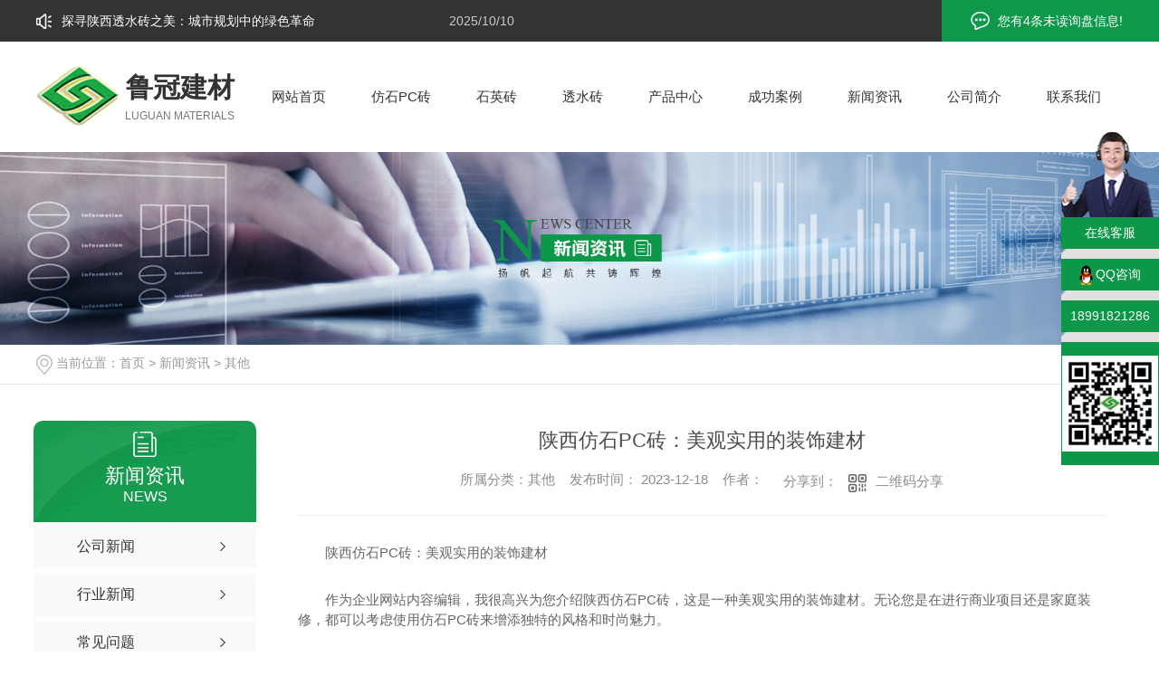

--- FILE ---
content_type: text/html; charset=utf-8
request_url: http://www.xalgjc.cn/qitaxinxi/2171925.html
body_size: 23350
content:
<!DOCTYPE html PUBLIC "-//W3C//DTD XHTML 1.0 Transitional//EN" "http://www.w3.org/TR/xhtml1/DTD/xhtml1-transitional.dtd">
<html xmlns="http://www.w3.org/1999/xhtml">
<head>
<meta http-equiv="Content-Type" content="text/html; charset=utf-8" />
<meta name="Copyright" content="All Rights Reserved btoe.cn" />
<meta http-equiv="X-UA-Compatible" content="IE=edge,chrome=1" />
<title>陕西仿石PC砖：美观实用的装饰建材,陕西仿石PC砖：美观实用的装饰建材-西安鲁冠建材有限公司</title>
<meta name="keywords" content="陕西仿石PC砖：美观实用的装饰建材" />
<meta name="description" content="陕西仿石PC砖：美观实用的装饰建材作为企业网站内容编辑，我很高兴为您介绍陕西仿石PC砖，这是一种美观实用的装饰建材。无论您是在进行商业项目还是家庭装修，都可以考虑使用仿石PC砖来增添独特的风格和时尚魅力。陕西仿石PC砖以其独特的质感和外观设计而闻名。它具有仿石纹理的特点，使其在视觉上与天然石材相媲美，给人一种自然美的感..." />
<link href="/templates/pc_wjdh/css/css.css" rel="stylesheet" type="text/css" />
<link rel="stylesheet" type="text/css" media="screen" href="/templates/pc_wjdh/css/bootstrap.min.css" />
<link rel="stylesheet" type="text/css" media="screen" href="/templates/pc_wjdh/css/swiper-3.4.2.min.css" />
<link rel="stylesheet" type="text/css" media="screen" href="/templates/pc_wjdh/css/common.css" />
<script src="/templates/pc_wjdh/js/n/baidupush.js"></script>
<meta name="baidu-site-verification" content="Oqt5g2wxMI" />
<script src="http://img.dlwjdh.com/upload/saohei/index.js"></script>
<meta name="baidu-site-verification" content="code-WGID7gf8ux" />
<body>
    <!-- 头部 -->
    <div class="header">
        <div class="topbar">
            <div class="inContent">
                <div class="hot left">
                    <div class="list">
                        <ul>
            
                            <li>
                                <a href="/meitibaodao/2341286.html" title="陕西石英砖制造技术及质量控制研究">陕西石英砖制造技术及质量控制研究</a>
                                <span>2025/12/15</span>
                            </li>
            
                            <li>
                                <a href="/yyxw/2333766.html" title="探寻陕西透水砖之美：城市规划中的绿色革命">探寻陕西透水砖之美：城市规划中的绿色革命</a>
                                <span>2025/10/10</span>
                            </li>
            
                            <li>
                                <a href="/meitibaodao/2124840.html" title="西安陶瓷PC砖：打造个性化的现代空间设计">西安陶瓷PC砖：打造个性化的现代空间设计</a>
                                <span>2023/09/16</span>
                            </li>
            
                            <li>
                                <a href="/meitibaodao/2060142.html" title="陶瓷仿石pc砖的用处到底有多大呢？">陶瓷仿石pc砖的用处到底有多大呢？</a>
                                <span>2023/04/08</span>
                            </li>
            
                        </ul>
                    </div>
                </div>
                <div class="xunpan" id="xunpanText" data-tiptitle="请您登录网站后台查看！">
                    您有<i class="k_xunpan">4</i>条未读询盘信息!
                    <div id="xunpantip"></div>
                </div>
            </div>
        </div>

        <!-- 导航 -->
        <div class="nav_bg" id="fixedNav">
            <div class="menu">
                <h1 class="logo">
                    <a href="/">
                        <img src="http://img.dlwjdh.com/upload/9540/200323/4189862e7a97ef2eeafaab6834047ad1@91X67.png" alt="鲁冠建材">
                        <span>鲁冠建材</span>
                        <i>luguan Materials</i>
                    </a>
                </h1>
                <ul>
        
        <li>
        
        <a href="/"  title="网站首页">网站首页</a></li>
         
        <li>
        
        <a href="/p1/"  title="仿石PC砖">仿石PC砖</a>
        
        <div class="sec">
        
                </div>
        
        </li>
        
        <li>
        
        <a href="/p3/"  title="石英砖">石英砖</a>
        
        <div class="sec">
        
                </div>
        
        </li>
        
        <li>
        
        <a href="/p2/"  title="透水砖">透水砖</a>
        
        <div class="sec">
        
                </div>
        
        </li>
        
        <li class="">
        
        <a href="/products/"  title="产品中心">产品中心</a>
        
        <div class="secs">
                            <div class="navPic">
                                <a href="/products/" class="pic"><img src="http://img.dlwjdh.com/upload/9540/200328/c360c506c514b0ff949e06a45ac35b12@800X450.jpg" alt="产品中心"></a>
                                <h4>公司总部位于陕西西安</h4>
                                <p>兰州、西宁、宁夏均设有分厂，设备完善，产品齐全</p>
                            </div>
                            <ul>
        
        <li class="nlayer1">
                <a href="/p1/" title="仿石PC砖">仿石PC砖</a>
        
                <div class="nlayer2">
        
        <a href="/p1/1460473.html" title="陶瓷仿石透水砖厂家直销">陶瓷仿石透水砖厂家直销</a>
        
        <a href="/p1/1460441.html" title="陶瓷仿石透水砖定制">陶瓷仿石透水砖定制</a>
        
        <a href="/p1/1460439.html" title="陶瓷仿石透水砖">陶瓷仿石透水砖</a>
        
        <a href="/p1/602378.html" title="西安仿石PC砖批发">西安仿石PC砖批发</a>
        
                </div>
        </li>
        
        <li class="nlayer1">
                <a href="/p3/" title="石英砖">石英砖</a>
        
                <div class="nlayer2">
        
        <a href="/p3/2052737.html" title="西安石英砖生产">西安石英砖生产</a>
        
        <a href="/p3/720441.html" title="陶瓷PC砖 生态地铺石">陶瓷PC砖 生态地铺石</a>
        
        <a href="/p3/602355.html" title="墙面石英砖">墙面石英砖</a>
        
                </div>
        </li>
        
        <li class="nlayer1">
                <a href="/p2/" title="透水砖">透水砖</a>
        
                <div class="nlayer2">
        
        <a href="/p2/602083.html" title="西安陶瓷透水砖施工">西安陶瓷透水砖施工</a>
        
                </div>
        </li>
        
        <li class="nlayer1">
                <a href="/p4/" title="彩色透水路面">彩色透水路面</a>
        
                <div class="nlayer2">
        
        <a href="/p4/601990.html" title="西安彩色透水路面工程">西安彩色透水路面工程</a>
        
                </div>
        </li>
        
        <li class="nlayer1">
                <a href="/p5/" title="清水砖">清水砖</a>
        
                <div class="nlayer2">
        
        <a href="/p5/602003.html" title="西安清水砖厂家">西安清水砖厂家</a>
        
                </div>
        </li>
        
        <li class="nlayer1">
                <a href="/p6/" title="烧结砖">烧结砖</a>
        
                <div class="nlayer2">
        
        <a href="/p6/602318.html" title="西安烧结砖厂家">西安烧结砖厂家</a>
        
                </div>
        </li>
        
        <li class="nlayer1">
                <a href="/p7/" title="植草砖">植草砖</a>
        
                <div class="nlayer2">
        
        <a href="/p7/602093.html" title="西安植草砖厂家">西安植草砖厂家</a>
        
                </div>
        </li>
        
        <li class="nlayer1">
                <a href="/p9/" title="仿石路沿石">仿石路沿石</a>
        
                <div class="nlayer2">
        
        <a href="/p9/601945.html" title="西安仿石路沿石厂家">西安仿石路沿石厂家</a>
        
                </div>
        </li>
        
                            </ul>
        </div>
        
        </li>
        
        <li>
        
        <a href="/case/"  title="成功案例">成功案例</a>
        
        <div class="sec">
        
                </div>
        
        </li>
        
        <li>
        
        <a href="/news/"  title="新闻资讯">新闻资讯</a>
        
        <div class="sec">
        
        <a href="/meitibaodao/" title="公司新闻">公司新闻</a>
        
        <a href="/yyxw/" title="行业新闻">行业新闻</a>
        
        <a href="/question/" title="常见问题">常见问题</a>
        
        <a href="/aktuelle/" title="时事聚焦">时事聚焦</a>
        
        <a href="/qitaxinxi/" title="其他">其他</a>
        
                </div>
        
        </li>
        
        <li>
        
        <a href="/aboutus/"  title="公司简介">公司简介</a>
        
        <div class="sec">
        
                </div>
        
        </li>
        
        <li>
        
        <a href="/contact/"  title="联系我们">联系我们</a>
        
        <div class="sec">
        
                </div>
        
        </li>
        
                </ul>
            </div>
        </div>
    </div>
<!-- mbanner -->

<div class="mbanner col-lg-12 col-md-12">
  <div class="row">
    
    <img src="http://img.dlwjdh.com/upload/9540/200323/6f77e53bd8eea1ce7865cb66062f0a44@1920X320.jpg" alt="新闻资讯">
    
  </div>
</div>
<div class="clearboth"></div>

<!-- caseMenu -->
<div class="caseMenuTop">
  <div class="container">
    <div class="row">
      <div class="caseMenuL col-lg-9 col-md-9 col-sm-9 col-xs-9"> <i><img src="/templates/pc_wjdh/img/locationIco.png" alt="当前位置"></i>
        当前位置：<a href="/">首页</a>&nbsp;&gt;&nbsp;<a href="/news/">新闻资讯</a>&nbsp;&gt;&nbsp;<a href="/qitaxinxi/">其他</a>
      </div>
      <div class="caseMenuR col-xs-3 col-sm-3 col-md-3 col-lg-3"> <i class="text-right"><a href="javascript:;" onClick="javascript :history.back(-1);">返回<img src="/templates/pc_wjdh/img/ca1.png" alt="返回"></a></i> </div>
      <div class="clearboth"></div>
    </div>
  </div>
</div>
<div class="clearboth"></div>
<div class="proList">
  <div class="container">
    <div class="row">
      <div class=" proListL  col-xs-12 col-lg-2-0 ">
        <div class="proListTop">
          
          <img src="/templates/pc_wjdh/img/proL.png" alt="新闻资讯" class="proBg">
          <div class="prouctsTitle"> <img src="/templates/pc_wjdh/img/news2Ico.png" alt="新闻资讯" class="pro-ico">
            <h3>新闻资讯</h3>
            <p>News</p>
          </div>
          
        </div>
        <div class="row">
          <div class="news_classify">
            <ul>
              
              <li class=" col-xs-6 col-sm-6 col-md-12 col-lg-12"> <a href="/meitibaodao/" class="newsclass1" title="公司新闻"><i></i><b></b> <span>公司新闻 </span></a> </li>
              
              <li class=" col-xs-6 col-sm-6 col-md-12 col-lg-12"> <a href="/yyxw/" class="newsclass1" title="行业新闻"><i></i><b></b> <span>行业新闻 </span></a> </li>
              
              <li class=" col-xs-6 col-sm-6 col-md-12 col-lg-12"> <a href="/question/" class="newsclass1" title="常见问题"><i></i><b></b> <span>常见问题 </span></a> </li>
              
              <li class=" col-xs-6 col-sm-6 col-md-12 col-lg-12"> <a href="/aktuelle/" class="newsclass1" title="时事聚焦"><i></i><b></b> <span>时事聚焦 </span></a> </li>
              
              <li class=" col-xs-6 col-sm-6 col-md-12 col-lg-12"> <a href="/qitaxinxi/" class="newsclass1 gaoliang" title="其他"><i></i><b></b> <span>其他 </span></a> </li>
              
            </ul>
          </div>
        </div>
        <div class="row">
          <div class="proHot"> <i><img src="/templates/pc_wjdh/img/proHotIco.png" alt="热门推荐">热门推荐</i>
            <div class="proList_sort">
              <div class="swiper-container proList_sort1">
                <ul class="swiper-wrapper">
                  
                  <li class="swiper-slide col-xs-12 col-sm-12 col-md-12 col-lg-12"> <a href="/p1/2063628.html" class="proHotimg"><img src="http://img.dlwjdh.com/upload/9540/230418/3167dff5d74976e5192518141149228e.jpg" alt="仿石PC青石板生产"></a> <a href="/p1/2063628.html" class="proHot_txt">仿石PC青石板生产</a> </li>
                  
                  <li class="swiper-slide col-xs-12 col-sm-12 col-md-12 col-lg-12"> <a href="/p3/2052737.html" class="proHotimg"><img src="http://img.dlwjdh.com/upload/9540/230314/a7e90016c1d6fb5cdedc4b423d0a52f9.jpg" alt="西安石英砖生产"></a> <a href="/p3/2052737.html" class="proHot_txt">西安石英砖生产</a> </li>
                  
                  <li class="swiper-slide col-xs-12 col-sm-12 col-md-12 col-lg-12"> <a href="/p1/1460473.html" class="proHotimg"><img src="http://img.dlwjdh.com/upload/9540/210712/ad9a68086d6da5da16f07b7b1faa46ae.jpg" alt="陶瓷仿石透水砖厂家直销"></a> <a href="/p1/1460473.html" class="proHot_txt">陶瓷仿石透水砖厂家直销</a> </li>
                  
                  <li class="swiper-slide col-xs-12 col-sm-12 col-md-12 col-lg-12"> <a href="/p1/1460441.html" class="proHotimg"><img src="http://img.dlwjdh.com/upload/9540/210712/6bc6322f312071157ef482731c67f3a1.jpg" alt="陶瓷仿石透水砖定制"></a> <a href="/p1/1460441.html" class="proHot_txt">陶瓷仿石透水砖定制</a> </li>
                  
                </ul>
                <!-- Add Arrows -->
                <div class="pro-next col-xs-6 col-sm-6 col-md-6 col-lg-6"><img src="/templates/pc_wjdh/img/proLL.png" alt="左"></div>
                <div class="pro-prev col-xs-6 col-sm-6 col-md-6 col-lg-6"><img src="/templates/pc_wjdh/img/proLr.png" alt="右"></div>
              </div>
            </div>
          </div>
        </div>
      </div>
      <div class="proListR  col-xs-12  col-lg-8-0 ">
        <div class="newsdetails col-xs-12 col-sm-12 col-md-12 col-lg-12">
          <div class="caseCenter">
            <div class="caseCmenu">
              <h3>陕西仿石PC砖：美观实用的装饰建材</h3>
              <span class="casemfx"> 所属分类：其他 &nbsp;&nbsp;
              
              
              
              发布时间：
              2023-12-18
              &nbsp;&nbsp;
              
              
              
              作者：
              <div class="bdsharebuttonbox"> <i>&nbsp;&nbsp;分享到：</i> <a href="#" class="bds_more" data-cmd="more"></a> <a href="#" class="bds_sqq" data-cmd="sqq" title="分享到QQ好友"></a> <a href="#" class="bds_weixin" data-cmd="weixin" title="分享到微信"></a> &nbsp;&nbsp; </div>
              <a href="#" class="scan" title="二维码分享">二维码分享
              <div id="qrcode" style="display: none"> </div>
              </a> </span> </div>
            <div class="caseContainer"> <p style="text-indent:2em;">陕西仿石PC砖：美观实用的装饰建材</p><p style="text-indent:2em;">作为企业网站内容编辑，我很高兴为您介绍陕西仿石PC砖，这是一种美观实用的装饰建材。无论您是在进行商业项目还是家庭装修，都可以考虑使用仿石PC砖来增添独特的风格和时尚魅力。</p><p style="text-indent:2em;">陕西仿石PC砖以其独特的质感和外观设计而闻名。它具有仿石纹理的特点，使其在视觉上与天然石材相媲美，给人一种自然美的感觉。同时，仿石PC砖的质地坚固耐用，不易受损，能够长时间保持美观。这种装饰建材可适用于室内外多个场所，例如墙面、地面、门廊等等。</p><p style="text-indent:2em;">除了美观外，陕西仿石PC砖还具有出色的实用性能。首先，它具有防水性和防霉性，可以有效抵御潮湿环境对砖块的侵蚀。其次，仿石PC砖具有良好的耐磨性和抗压性能，可以承受高强度的使用。此外，由于其重量相对较轻，安装起来更加方便快捷。这些特点使得仿石PC砖在各种工程项目中都能发挥出色的功能。</p><p style="text-indent:2em;">另一个值得一提的优势是陕西仿石PC砖的环保性能。它采用了绿色无污染的原材料，生产过程中不会产生有害气体或废物。因此，选择仿石PC砖不仅可以满足建筑装饰需求，还符合可持续发展的理念。</p><p style="text-indent:2em;">..，我们提供多种颜色和尺寸的陕西仿石PC砖供您选择。不论您是喜欢传统的中性色调还是时尚的亮丽色彩，都能找到适合您需求的款式。同时，不同的尺寸选项也可以满足您不同场所的装修要求。</p><p style="text-indent:2em;">总之，陕西仿石PC砖作为一种美观实用的装饰建材，具有独特的纹理和质感，耐用实用，环保可靠。无论您是进行商业项目还是家庭装修，都可以考虑选择仿石PC砖来创造与众不同的装饰效果。我们期待您选择陕西仿石PC砖，为您的项目增添精彩的细节和独特的美感。</p> </div>
            <div class="caseTab">
              <ul>
                <li class="col-xs-6 col-sm-6 col-md-6"> <a href="/qitaxinxi/2175939.html">陕西透水砖</a> </li>
                <li class="col-xs-6 col-sm-6 col-md-6"> <a href="/qitaxinxi/2166363.html">陕西仿石PC砖：环保节能的选择之道</a> </li>
              </ul>
            </div>
          </div>
        </div>
      </div>
    </div>
  </div>
</div>
<script src="/templates/pc_wjdh/js/n/jquery.min.js"></script>
<script src="/templates/pc_wjdh/js/n/bootstrap.min.js"></script>
<script src="/templates/pc_wjdh/js/n/swiper-3.4.2.min.js"></script>
<script src="/templates/pc_wjdh/js/n/rem.min.js"></script>
<script src="/templates/pc_wjdh/js/n/qrcode.js"></script>
    <!-- 底部 -->
    <div class="footer">
        <div class="inContent">
            <div class="footerNav">
                <dl class="dl1">
                    <dt>产品中心</dt>
                    <dd>
          
                        <a href="/p1/" title="仿石PC砖">仿石PC砖</a>
          
                        <a href="/p3/" title="石英砖">石英砖</a>
          
                        <a href="/p2/" title="透水砖">透水砖</a>
          
                        <a href="/p4/" title="彩色透水路面">彩色透水路面</a>
          
                    </dd>
                </dl>
                <dl class="dl2">
                    <dt>直通车</dt>
                    <dd>
        
        <a href="/p1/" title="西安仿石PC砖" target="_blank">西安仿石PC砖</a>
        
        <a href="/p3/" title="石英砖" target="_blank">石英砖</a>
        
        <a href="/p2/" title="西安透水砖" target="_blank">西安透水砖</a>
        
                    </dd>
                </dl>
    
                <dl class="dl3">
                    <dt>新闻中心</dt>
                    <dd>
          
                        <a href="/meitibaodao/" title="公司新闻">公司新闻</a>
          
                        <a href="/yyxw/" title="行业新闻">行业新闻</a>
          
                        <a href="/question/" title="常见问题">常见问题</a>
          
                        <a href="/aktuelle/" title="时事聚焦">时事聚焦</a>
          
                    </dd>
                </dl>
                <dl class="dl4">
                    <dt>关于我们</dt>
                    <dd>
          
                        <a href="/aboutus/" title="公司简介">公司简介</a>
          
                        <a href="/contact/" title="联系我们">联系我们</a>
          
                        <a href="/album/" title="厂区展示">厂区展示</a>
          
                        <a href="/customs/" title="合作客户">合作客户</a>
          
                    </dd>
                </dl>
            </div>
            <div class="text">
                <h4>咨询电话</h4>
                <div class="tel">18991821286 </div>
                <p class="t1">联系人：赵总</p>
                <p class="t2">邮箱：18991821286@163.com</p>
                <p class="t3">地址：西安市新城区含元路168号院保亿风景大院1301</p>
            </div>
        </div>
    </div>

    <div class="copyright">
        <div class="inContent">
            <div class="left">
                Copyright&nbsp;&copy;&nbsp;西安鲁冠建材有限公司&emsp;版权所有&emsp;
                技术支持：<script src="/api/message.ashx?action=jjzc"></script>&emsp;
                <a href="/sitemap.html" title="网站地图">网站地图</a>&nbsp;&nbsp;<a href="/rss.xml" title="RSS">RSS </a>&nbsp;&nbsp;<a href="/sitemap.xml" title="XML">XML </a>&emsp;
                备案号：<a href="http://beian.miit.gov.cn" target="_blank" title="陕ICP备17003572号-4" rel="nofollow">陕ICP备17003572号-4</a>&emsp;
                 <script type="text/javascript">var cnzz_protocol = (("https:" == document.location.protocol) ? " https://" : " http://");document.write(unescape("%3Cspan id='cnzz_stat_icon_1278721404'%3E%3C/span%3E%3Cscript src='" + cnzz_protocol + "s11.cnzz.com/stat.php%3Fid%3D1278721404%26show%3Dpic' type='text/javascript'%3E%3C/script%3E"));</script>
            </div>
            <div class="right">
                 <a href="http://www.wjdhcms.com" target="_blank" rel="external nofollow" title=""><img class="wjdh-ico1" src="http://img.dlwjdh.com/upload/6.png" width="99px" height="18px" title="万家灯火" alt="万家灯火"></a>&nbsp;&nbsp;<a href="http://trust.wjdhcms.com/#/pc?url=www.xalgjc.cn" target="_blank" rel="external nofollow"><img  class="wjdh-ico2" src=http://img.dlwjdh.com/upload/trust/1.png></a>
            </div>
        </div>
    </div>

    <!--全局使用js，请放于footer-->
    <script src="/templates/pc_wjdh/js/nav.js"></script>


    
<script type="text/javascript" src="http://tongji.wjdhcms.com/js/tongji.js?siteid=d1d6a7eae40b025e869ac0853049efc2"></script><script type="text/javascript" src="http://xalgjc.s1.dlwjdh.com/upload/9540/kefu.js?color=0d9849"></script>
<script src="/templates/pc_wjdh/js/n/base.js" type="text/javascript" charset="utf-8"></script>

<script src="/templates/pc_wjdh/js/n/common.js"></script>
<script src="/templates/pc_wjdh/js/n/color.js?color=#0d9849&rgba=13,152,73"></script>
</body>
</html>


--- FILE ---
content_type: text/css
request_url: http://www.xalgjc.cn/templates/pc_wjdh/css/css.css
body_size: 3412
content:
@charset "utf-8";
/*-----------------------------------------------------------*/
/*copyright by 动力无限  www.btoe.cn*/
/*邮箱 btoe@btoe.cn*/
/*合作电话 400-0599-360*/
/*版权所有违者必究*/
/*-----------------------------------------------------------*/
/*Generated by wjdhcms 3.0 */
.dx {
  text-transform: uppercase;
}
.dh {
  display: block;
  overflow: hidden;
  text-overflow: ellipsis;
  white-space: nowrap;
}
.clearboth:after {
  content: "";
  display: block;
  clear: both;
  font-size: 0;
  line-height: 0;
}
.w1200 {
  width: 1200px;
  margin: 0 auto;
}
.w1180 {
  width: 1180px;
  margin: 0 auto;
}
@keyframes huanying1 {
  0% {
    left: 0;
    opacity: 1;
  }
  100% {
    left: 15px;
    opacity: 0;
  }
}
@keyframes huanying2 {
  0% {
    opacity: 0;
    left: -10px;
  }
  100% {
    left: 0;
    opacity: 1;
  }
}
::-webkit-scrollbar {
  width: 8px;
  height: 8px;
  background-color: #F5F5F5;
}
::-webkit-scrollbar-track {
  border-radius: 10px;
  background-color: #E2E2E2;
}
::-webkit-scrollbar-thumb {
  border-radius: 10px;
  -webkit-box-shadow: inset 0 0 6px rgba(0, 0, 0, 0.3);
  box-shadow: inset 0 0 6px rgba(0, 0, 0, 0.3);
  background-color: #555;
}
::selection {
  background-color: #0d9849;
  color: #fff;
}
::-moz-selection {
  background-color: #0d9849;
  color: #fff;
}
::-webkit-selection {
  background-color: #0d9849;
  color: #fff;
}
* {
  padding: 0;
  margin: 0;
}
body {
  font: 14px/1.231 'Microsoft YaHei', arial, helvetica, clean, sans-serif;
  color: #2e3136;
  margin: 0;
  line-height: 1.5;
}
*:before,
*:after {
  box-sizing: content-box;
}
:focus {
  outline: 1;
}
article,
aside,
canvas,
details,
figcaption,
figure,
footer,
header,
hgroup,
menu,
nav,
section,
summary {
  display: block;
}
a {
  color: #2e3136;
  text-decoration: none;
}
a:link,
a:hover,
a:active,
a:visited {
  text-decoration: none;
}
ins {
  background-color: #ff9;
  color: #000;
  text-decoration: none;
}
mark {
  background-color: #ff9;
  color: #000;
  font-style: italic;
  font-weight: bold;
}
del {
  text-decoration: line-through;
}
table {
  border-collapse: collapse;
  border-spacing: 0;
}
hr {
  display: block;
  height: 1px;
  border: 0;
  border-top: 1px solid #cccccc;
  margin: 1em 0;
  padding: 0;
}
input,
select {
  vertical-align: middle;
}
li,
ul {
  list-style-type: none;
}
img {
  border: none;
}
input,
textarea {
  outline: 0;
  border: 0;
  resize: none;
  font-size: 14px;
  font-family: 'Microsoft YaHei', arial, helvetica;
}
h1,
h2,
h3,
h4,
h5,
h6,
dl,
dd,
dt,
i,
em {
  font-weight: normal;
  font-style: normal;
}
.fixedNav {
  position: fixed;
  top: 0px;
  left: 0px;
  width: 100%;
  z-index: 100000;
  _position: absolute;
  box-shadow: 0px 10px 12px rgba(0, 0, 0, 0.1);
}
html {
  cursor: url(../images/cur.png), default;
}
a {
  cursor: url(../images/Acur.png), default;
  -webkit-transition: all 0.4s ease-out;
  transition: all 0.4s ease-out;
}
textarea {
  animation: animated 1s infinite;
  -moz-animation: animated 1s infinite;
  -webkit-animation: animated 1s infinite;
  -o-animation: animated 1s infinite;
}
input[type="text"] {
  animation: animated 1s infinite;
  -moz-animation: animated 1s infinite;
  -webkit-animation: animated 1s infinite;
  -o-animation: animated 1s infinite;
}
input[type="button"] {
  cursor: url(../images/Acur.png), default !important;
}
input,
button {
  outline: none;
}
@keyframes animated {
  0% {
    cursor: url('../images/Pcuro1.png'), auto;
  }
  8.8% {
    cursor: url('../images/Pcuro2.png'), auto;
  }
  17.6% {
    cursor: url('../images/Pcuro3.png'), auto;
  }
  26.4% {
    cursor: url('../images/Pcuro4.png'), auto;
  }
  35.2% {
    cursor: url('../images/Pcuro5.png'), auto;
  }
  44% {
    cursor: url('../images/Pcuro6.png'), auto;
  }
  52.8% {
    cursor: url('../images/Pcuro7.png'), auto;
  }
  61.6% {
    cursor: url('../images/Pcuro8.png'), auto;
  }
  70.4% {
    cursor: url('../images/Pcuro9.png'), auto;
  }
  79.2% {
    cursor: url('../images/Pcuro10.png'), auto;
  }
  88% {
    cursor: url('../images/Pcuro11.png'), auto;
  }
  100% {
    cursor: url('../images/Pcuro12.png'), auto;
  }
}
.wjdh-message .message-form ul li img.msgImgcode {
  height: 28px;
  position: absolute;
  top: 3px;
  right: 10px;
}
.left {
  float: left;
}
.right {
  float: right;
}
.inContent {
  width: 1200px;
  margin: 0 auto;
  position: relative;
}
.inContent:after {
  content: "";
  display: block;
  clear: both;
  font-size: 0;
  line-height: 0;
}
body {
  min-width: 1260px;
  overflow-x: hidden;
}
* {
  -webkit-box-sizing: border-box;
  -ms-box-sizing: border-box;
  -moz-box-sizing: border-box;
  box-sizing: border-box;
}
.topbar {
  width: 100%;
  line-height: 32px;
  padding: 7px 0;
  background: url(../images/topbar.jpg) center 0 no-repeat;
  color: #fff;
}
.topbar .hot {
  padding-left: 28px;
  background: url(../images/hot.png) 0 center no-repeat;
}
.topbar .hot .list {
  width: 500px;
  height: 32px;
  overflow: hidden;
}
.topbar .hot ul li {
  padding: 0;
  margin: 0;
  height: 32px;
  width: 500px;
}
.topbar .hot ul li a {
  display: block;
  overflow: hidden;
  text-overflow: ellipsis;
  white-space: nowrap;
  width: 400px;
  float: left;
  color: #fff;
}
.topbar .hot ul li a:hover {
  -webkit-transform: translateX(5px);
  transform: translateX(5px);
}
.topbar .hot ul li span {
  display: block;
  float: right;
  font-size: 14px;
  color: #ccc;
}
.topbar .right a {
  display: inline-block;
  margin-right: 5px;
  color: #fff;
}
.topbar .xunpan {
  background: url(../images/topxp.png) 0 center no-repeat;
  float: right;
  padding-left: 30px;
  cursor: pointer;
  position: relative;
  margin-left: 5px;
}
.topbar .xunpan i {
  display: inline-block;
}
.topbar .xunpan #xunpantip {
  z-index: 999;
  position: absolute;
  top: 35px;
  left: 50%;
  width: 180px;
  height: 30px;
  line-height: 30px;
  text-align: center;
  color: #fff;
  font-size: 14px;
  -webkit-transform: translateX(-50%) scale(0);
  -moz-transform: translateX(-50%) scale(0);
  -o-transform: translateX(-50%) scale(0);
  -ms-transform: translateX(-50%) scale(0);
  transform: translateX(-50%) scale(0);
  -webkit-transition: transform 0.4s, opacity 0.4s;
  -moz-transition: transform 0.4s, opacity 0.4s;
  -o-transition: transform 0.4s, opacity 0.4s;
  -ms-transition: transform 0.4s, opacity 0.4s;
  transition: transform 0.4s, opacity 0.4s;
  background-color: #0d9849;
  border-radius: 4px;
  opacity: 0;
  font-weight: bold;
  box-shadow: 3px 3px 2px rgba(13, 152, 73, 0.15);
}
.topbar .xunpan #xunpantip:after {
  content: '';
  position: absolute;
  top: -16px;
  left: 50%;
  width: 0;
  height: 0;
  -webkit-transform: translateX(-50%);
  -moz-transform: translateX(-50%);
  -o-transform: translateX(-50%);
  -ms-transform: translateX(-50%);
  transform: translateX(-50%);
  border: 8px solid transparent;
  border-bottom-color: #0d9849;
}
.topbar .xunpan #xunpantip.xunpantextactive {
  -webkit-transform: translateX(-50%) scale(1);
  -moz-transform: translateX(-50%) scale(1);
  -o-transform: translateX(-50%) scale(1);
  -ms-transform: translateX(-50%) scale(1);
  transform: translateX(-50%) scale(1);
  opacity: 1;
}
.nav_bg {
  width: 100%;
  background: #fff;
}
.nav_bg .menu {
  position: relative;
  text-align: center;
  width: 1200px;
  margin: 0 auto;
  -webkit-transition: all 0.5s ease-out;
  transition: all 0.5s ease-out;
}
.nav_bg .menu .logo {
  float: left;
  padding: 0;
  margin: 0;
  padding-top: 26px;
  line-height: 1;
}
.nav_bg .menu .logo a img {
  width: 91px;
  height: 67px;
  float: left;
}
.nav_bg .menu .logo span {
  display: block;
  font-size: 30px;
  font-weight: bold;
  padding-top: 10px;
  padding-left: 98px;
}
.nav_bg .menu .logo i {
  display: block;
  font-size: 12px;
  margin-top: 10px;
  padding-left: 98px;
  color: #777777;
  text-transform: uppercase;
}
.nav_bg .menu > ul {
  font-size: 0;
  float: right;
}
.nav_bg .menu > ul > li {
  display: inline-block;
  position: relative;
  margin-left: 2px;
  -webkit-transition: all 0.3s ease-out;
  transition: all 0.3s ease-out;
}
.nav_bg .menu > ul > li:first-child {
  margin-left: 0;
}
.nav_bg .menu > ul > li > a {
  display: block;
  height: 122px;
  line-height: 122px;
  font-size: 15px;
  position: relative;
  z-index: 2;
  padding: 0 24px;
  color: #333;
  -webkit-transition: all 0.3s ease-out;
  transition: all 0.3s ease-out;
}
.nav_bg .menu > ul > li > a:hover {
  background: none;
}
.nav_bg .menu > ul > li > a:before {
  content: "";
  display: block;
  width: 100%;
  height: 0;
  position: absolute;
  background: #0d9849;
  left: 0;
  top: 0;
  z-index: -1;
  -webkit-transition: all 0.4s ease-out;
  transition: all 0.4s ease-out;
}
.nav_bg .menu > ul > li > a:after {
  content: "";
  display: block;
  width: 0;
  height: 0;
  border: 0 solid transparent;
  position: absolute;
  left: 50%;
  margin-left: 0;
  bottom: 0;
  z-index: -1;
  -webkit-transition: all 0.4s ease-out;
  transition: all 0.4s ease-out;
}
.nav_bg .menu > ul > li.another > a,
.nav_bg .menu > ul > li:hover > a {
  color: #fff;
}
.nav_bg .menu > ul > li.another > a:before,
.nav_bg .menu > ul > li:hover > a:before {
  height: 100%;
}
.nav_bg .menu > ul > li.another > a:after,
.nav_bg .menu > ul > li:hover > a:after {
  margin-left: -10px;
  border: 10px solid transparent;
  border-bottom-color: #fff;
}
.nav_bg .menu > ul > li:hover .sec {
  height: auto;
}
.nav_bg .menu > ul > li:hover .secs {
  height: auto;
}
.nav_bg .menu .sec {
  min-width: 100%;
  overflow: hidden;
  z-index: 9999;
  position: absolute;
  top: 122px;
  left: 0;
  background: rgba(13, 152, 73, 0.85);
  display: none;
  font-size: 14px;
  text-align: left;
}
.nav_bg .menu .sec a {
  overflow: hidden;
  text-overflow: ellipsis;
  white-space: nowrap;
  display: block;
  border-bottom: 1px rgba(255, 255, 255, 0.1) solid;
  line-height: 39px;
  height: 39px;
  color: #fff;
  padding: 0 10px;
  font-size: 14px;
  text-align: center;
}
.nav_bg .menu .sec a:hover {
  -webkit-transform: translateX(5px);
  transform: translateX(5px);
}
.nav_bg .menu .secs {
  width: 100%;
  z-index: 9999;
  position: absolute;
  top: 122px;
  left: 50%;
  margin-left: -340px;
  padding: 36px 0 36px 40px;
  width: 630px;
  display: none;
  background: rgba(13, 152, 73, 0.85);
  text-align: left;
}
.nav_bg .menu .secs:after {
  content: "";
  display: block;
  clear: both;
  font-size: 0;
  line-height: 0;
}
.nav_bg .menu .secs .navPic {
  float: left;
  width: 315px;
}
.nav_bg .menu .secs .navPic .pic {
  width: 100%;
  display: block;
  min-height: 160px;
}
.nav_bg .menu .secs .navPic .pic img {
  width: 100%;
  display: block;
}
.nav_bg .menu .secs .navPic h4 {
  font-size: 18px;
  color: #fff;
  font-weight: normal;
  margin: 20px 0 4px 0;
  line-height: 2;
}
.nav_bg .menu .secs .navPic p {
  font-size: 16px;
  color: #fff;
}
.nav_bg .menu .secs ul {
  float: right;
  width: 230px;
}
.nav_bg .menu .secs ul > li {
  background: none;
}
.nav_bg .menu .secs ul > li > a {
  text-align: left;
  line-height: 40px;
  height: 40px;
  color: #fff;
  padding: 0 30px 0 20px;
  background: url(../images/nav_icon01.png) 0 center no-repeat;
  display: block;
  overflow: hidden;
  text-overflow: ellipsis;
  white-space: nowrap;
  font-size: 14px;
}
.nav_bg .menu .secs ul > li > a:hover {
  color: #fff;
  background: url(../images/nav_icon02.png) 0 center no-repeat;
  -webkit-transform: translateX(5px);
  transform: translateX(5px);
}
.nav_bg .menu .secs ul > li:hover .nlayer2 {
  height: auto;
  visibility: visible;
  transform: perspective(400px) rotateY(0);
  -webkit-transform: perspective(400px) rotateY(0);
  -moz-transform: perspective(400px) rotateY(0);
}
.nav_bg .menu .secs ul > li:hover .nlayer2 a:nth-child(1) {
  animation: menu1 0.3s ease-in-out forwards;
  animation-delay: 0.2s;
}
.nav_bg .menu .secs ul > li:hover .nlayer2 a:nth-child(2) {
  animation: menu1 0.3s ease-in-out forwards;
  animation-delay: 0.24s;
}
.nav_bg .menu .secs ul > li:hover .nlayer2 a:nth-child(3) {
  animation: menu1 0.3s ease-in-out forwards;
  animation-delay: 0.28s;
}
.nav_bg .menu .secs ul > li:hover .nlayer2 a:nth-child(4) {
  animation: menu1 0.3s ease-in-out forwards;
  animation-delay: 0.32s;
}
.nav_bg .menu .secs ul > li:hover .nlayer2 a:nth-child(5) {
  animation: menu1 0.3s ease-in-out forwards;
  animation-delay: 0.36s;
}
.nav_bg .menu .secs ul > li:hover .nlayer2 a:nth-child(6) {
  animation: menu1 0.3s ease-in-out forwards;
  animation-delay: 0.4s;
}
.nav_bg .menu .secs ul > li:hover .nlayer2 a:nth-child(7) {
  animation: menu1 0.3s ease-in-out forwards;
  animation-delay: 0.44s;
}
.nav_bg .menu .secs ul > li:hover .nlayer2 a:nth-child(8) {
  animation: menu1 0.3s ease-in-out forwards;
  animation-delay: 0.48s;
}
.nav_bg .menu .secs ul > li:hover .nlayer2 a:nth-child(9) {
  animation: menu1 0.3s ease-in-out forwards;
  animation-delay: 0.52s;
}
.nav_bg .menu .secs ul > li:hover .nlayer2 a:nth-child(10) {
  animation: menu1 0.3s ease-in-out forwards;
  animation-delay: 0.56s;
}
.nav_bg .menu .secs .nlayer2 {
  position: absolute;
  -webkit-box-sizing: border-box;
  -ms-box-sizing: border-box;
  -moz-box-sizing: border-box;
  box-sizing: border-box;
  padding-top: 36px;
  left: 100%;
  width: 250px;
  height: 100%;
  visibility: hidden;
  top: 0;
  background: rgba(13, 152, 73, 0.85);
  border-left: 1px rgba(255, 255, 255, 0.1) solid;
  transform-origin: left;
  -webkit-transform-origin: left;
  -moz-transform-origin: left;
  transform: perspective(400px) rotateY(90deg);
  -webkit-transform: perspective(400px) rotateY(90deg);
  -moz-transform: perspective(400px) rotateY(90deg);
  transition: all 0.4s;
  -webkit-transition: all 0.4s;
  -moz-transition: all 0.4s;
}
.nav_bg .menu .secs .nlayer2 a {
  overflow: hidden;
  text-overflow: ellipsis;
  white-space: nowrap;
  display: block;
  line-height: 39px;
  height: 39px;
  background: url(../images/nav_icon01.png) 20px center no-repeat;
  color: #fff;
  padding: 0 10px 0 40px;
  font-size: 14px;
  opacity: 0;
  filter: alpha(opacity=0);
}
.nav_bg .menu .secs .nlayer2 a:hover {
  background: url(../images/nav_icon02.png) 25px center no-repeat;
  padding-left: 45px;
}
.nav_bg .menu .secs li.nlayer1:hover .nlayer2 {
  height: 100%;
  visibility: visible;
}
.nav_bg .menu .secs li.nlayer1:hover .nlayer2 a:nth-child(1) {
  animation: menu1 0.3s ease-in-out forwards;
  animation-delay: 0.2s;
}
.nav_bg .menu .secs li.nlayer1:hover .nlayer2 a:nth-child(2) {
  animation: menu1 0.3s ease-in-out forwards;
  animation-delay: 0.24s;
}
.nav_bg .menu .secs li.nlayer1:hover .nlayer2 a:nth-child(3) {
  animation: menu1 0.3s ease-in-out forwards;
  animation-delay: 0.28s;
}
.nav_bg .menu .secs li.nlayer1:hover .nlayer2 a:nth-child(4) {
  animation: menu1 0.3s ease-in-out forwards;
  animation-delay: 0.32s;
}
.nav_bg .menu .secs li.nlayer1:hover .nlayer2 a:nth-child(5) {
  animation: menu1 0.3s ease-in-out forwards;
  animation-delay: 0.36s;
}
.nav_bg .menu .secs li.nlayer1:hover .nlayer2 a:nth-child(6) {
  animation: menu1 0.3s ease-in-out forwards;
  animation-delay: 0.4s;
}
.nav_bg .menu .secs li.nlayer1:hover .nlayer2 a:nth-child(7) {
  animation: menu1 0.3s ease-in-out forwards;
  animation-delay: 0.44s;
}
.nav_bg .menu .secs li.nlayer1:hover .nlayer2 a:nth-child(8) {
  animation: menu1 0.3s ease-in-out forwards;
  animation-delay: 0.48s;
}
.nav_bg .menu .secs li.nlayer1:hover .nlayer2 a:nth-child(9) {
  animation: menu1 0.3s ease-in-out forwards;
  animation-delay: 0.52s;
}
.nav_bg .menu .secs li.nlayer1:hover .nlayer2 a:nth-child(10) {
  animation: menu1 0.3s ease-in-out forwards;
  animation-delay: 0.56s;
}
@keyframes menu1 {
  0% {
    opacity: 0;
    transform: translateX(8px);
  }
  100% {
    opacity: 1;
    transform: translateX(0);
  }
}
.footer {
  color: #fff;
  background-color: #0d9849;
}
.footer * {
  -webkit-box-sizing: content-box;
  -moz-box-sizing: content-box;
  box-sizing: content-box;
}
.footer a {
  color: #fff;
}
.footer a:hover {
  color: #fff;
}
.footer .inContent {
  padding: 50px 0 45px;
}
.footer .footerNav {
  float: left;
}
.footer .footerNav dl {
  width: 115px;
  padding-right: 20px;
  border-right: 1px rgba(255, 255, 255, 0.3) solid;
  overflow: hidden;
  float: left;
  padding-left: 60px;
}
.footer .footerNav dl.dl1 {
  padding-left: 0;
}
.footer .footerNav dl dt {
  font-size: 18px;
  font-weight: bold;
  line-height: 1;
}
.footer .footerNav dl dt:after {
  content: "";
  display: block;
  width: 31px;
  height: 1px;
  background-color: #ffffff;
  margin-top: 18px;
}
.footer .footerNav dl dd {
  margin-top: 20px;
  height: 128px;
  overflow: hidden;
}
.footer .footerNav dl dd a {
  line-height: 32px;
  font-size: 14px;
  display: block;
  overflow: hidden;
  text-overflow: ellipsis;
  white-space: nowrap;
}
.footer .footerNav dl dd a:hover {
  -webkit-transform: translateX(5px);
  transform: translateX(5px);
}
.footer .text {
  float: right;
  width: 390px;
}
.footer .text h4 {
  font-weight: bold;
  font-size: 18px;
}
.footer .text .tel {
  font-size: 24px;
  font-weight: bold;
  margin-top: 14px;
  line-height: 1;
}
.footer .text p {
  line-height: 24px;
  margin-top: 18px;
  padding-left: 38px;
}
.footer .text p.t1 {
  background: url(../images/fico1.png) 0 center no-repeat;
}
.footer .text p.t2 {
  background: url(../images/fico2.png) 0 center no-repeat;
}
.footer .text p.t3 {
  background: url(../images/fico3.png) 0 0 no-repeat;
}
.copyright {
  cursor: auto !important;
  background-color: #383838;
  padding: 25px 0;
  line-height: 30px;
  color: #fff;
}
.copyright a {
  color: #fff;
}
.copyright a:hover {
  color: #fff;
}
.copyright img {
  vertical-align: middle;
  max-height: 22px;
  margin-left: 15px;
}


--- FILE ---
content_type: text/css
request_url: http://www.xalgjc.cn/templates/pc_wjdh/css/common.css
body_size: 20734
content:
@charset "utf-8";

* {
    padding: 0;
    margin: 0;
    font-family: 'Microsoft YaHei', arial, helvetica, clean, sans-serif;
}

body {
    font: 0.14rem/1.231 'Microsoft YaHei', arial, helvetica, clean, sans-serif;
    color: #333;
    margin: 0;
    line-height: 1.5;
    -webkit-text-size-adjust: none;
}

:focus {
    outline: 1;
}

article,


aside,


canvas,


details,


figcaption,


figure,


footer,


header,


hgroup,


menu,


nav,


section,


summary {
    display: block;
}

a {
    color: #333;
    text-decoration: none;
}

a:link,


a:hover,


a:active,


a:visited {
    text-decoration: none;
}

ins {
    background-color: #ff9;
    color: #000;
    text-decoration: none;
}

mark {
    background-color: #ff9;
    color: #000;
    font-style: italic;
    font-weight: bold;
}

del {
    text-decoration: line-through;
}

table {
    border-collapse: collapse;
    border-spacing: 0;
    margin: auto;
}

hr {
    display: block;
    height: 1px;
    border: 0;
    border-top: 1px solid #cccccc;
    margin: 1em 0;
    padding: 0;
}

input,


select {
    vertical-align: middle;
}

li,


ul {
    list-style-type: none;
}

img {
    border: none;
}

input,


textarea {
    outline: 0;
    border: 0;
}

textarea {
    resize: none;
}

h1,


h2,


h3,


h4,


h5,


h6,


dl,


dd,


dt,


i,


em {
    font-weight: normal;
    font-style: normal;
}

html {
    font-size: 100px;
}

.clearboth {
    clear: both;
}

ol,


ul {
    margin-bottom: 0;
}

p {
    margin: 0 0 0px;
}

dl {
    margin-bottom: 0;
}

.container {
    max-width: 1200px;
    margin: 0 auto;
}

.navbar-left {
    float: left;
}

.navbar-right {
    float: right;
}

.productscd {
    height: 1.4rem;
    border-bottom: 1px solid #ededed;
}

.productsTopvd {
    height: 1.4rem;
    overflow: hidden;
    margin-top: 0.1rem;
    margin-bottom: 0.2rem;
}

.col-lg-1 {
    width: 8.33333333%;
}

.col-lg-2 {
    width: 16.6666666%;
}

.col-lg-3 {
    width: 25%;
}

.col-lg-4 {
    width: 33.33333333%;
}

.col-lg-5 {
    width: 41.66666666%;
}

.col-lg-6 {
    width: 50%;
}

.col-lg-7 {
    width: 58.33333333%;
}

.col-lg-8 {
    width: 66.66666666%;
}

.col-lg-9 {
    width: 75%;
}

.col-lg-10 {
    width: 83.33333333%;
}

.col-lg-11 {
    width: 91.666666666;
}

.col-lg-12 {
    width: 100%;
}

.mbanner {
    width: 100%;
}

.mbanner img {
    width: 100%;
    display: block;
    height: 100%;
}

.caseMenu {
    width: 100%;
    height: 150px;
    background: url(../img/caseMenu.jpg) no-repeat center;
    color: #999;
}

.caseMenu a {
    color: #999;
}

.caseMenuTop span a {
    color: #333;
}

.caseMenuTop {
    width: 100%;
    padding: .1rem 0;
    border-bottom: 1px solid #e6e6e6;
    color: #999;
    font-size: 0.15rem;
}

.caseMenuTop a {
    color: #999;
}

.caseMenuR i {
    float: right;
    padding-right: 5px;
}

.caseMenuR img {
    padding-left: 5px;
}

.caseMenuR a:hover {
    color: #333;
}

.caseMenuBottom {
    padding-top: .24rem;
}

.caseTitleL {
    font-size: .24rem;
    color: #333;
}

.caseRe {
    float: left;
}

.caseRer {
    float: left;
    text-align: right;
    margin-top: .06rem;
}

.text-center {
    margin-top: 20px;
}

.caseTitleR ul li {
    float: left;
    padding: .05rem .2rem;
    background: #fff;
    border-radius: .05rem;
    border: 1px solid #f2f2f2;
    margin-right: .1rem;
    -webkit-transition: .4s;
    transition: .4s;
    margin-right: .3rem;
    margin-bottom: 0.03rem;
}

.caseRe i {
    font-size: .22rem;
}

.caseTitleR ul li a {
    display: block;
    line-height: .2rem;
    -webkit-transition: .5s;
    transition: .5s;
}

.caseTitleR ul li a::before {
    width: .1rem;
    height: .1rem;
    border: 2px solid #ddd;
    content: "";
    display: inline-block;
    margin-right: 10px;
    border-radius: 50%;
    line-height: .2rem;
    vertical-align: unset;
}

.caseTitleR ul li:hover {
    box-shadow: 0 0 10px rgba(32, 107, 209, 0.2);
}

.caseList {
    padding-top: .4rem;
    margin-bottom: .4rem;
}

.caseList li {
    margin-bottom: .3rem;
    -webkit-transition: .5s;
    transition: .5s;
    border-radius: 0 0 .03rem .03rem;
    overflow-y: hidden;
}

.caseList li i {
    display: block;
    position: relative;
    padding: 34%;
    overflow: hidden;
    border: 1px solid #d8d8d8;
    background: #fff;
    border-radius: 5px 5px 0 0;
}

.caseList li img.caseImgList1 {
    position: absolute;
    top: 0;
    left: 0;
    width: 100%;
    margin: auto;
    bottom: 0;
    right: 0;
    border-radius: 5px;
}

.caseLdd .caseListdd {
    display: block;
    margin: 1%;
    position: absolute;
    width: 98%;
    height: 96.1%;
    top: 0;
    left: 0;
    right: 0;
    bottom: 0;
    overflow: hidden;
    border-radius: 5px 5px 0 0;
}

.caseListBg {
    width: 100%;
    height: 100%;
    display: block;
    top: 0%;
    left: 0%;
    position: absolute;
    z-index: 2;
    -webkit-transition: .5s;
    transition: .5s;
}

.container {
    padding-left: 0;
    padding-right: 0;
}

.caseListhide {
    width: 0%;
    height: 0%;
    display: block;
    top: 50%;
    left: 50%;
    -webkit-transition: .8s;
    transition: .8s;
    background: rgba(255, 255, 255, .2) url(../img/See.png) no-repeat center;
    position: absolute;
    z-index: 1;
    -moz-transform: rotateX(90deg);
}

.newsMeenu .caseMenu {
    width: 100%;
    height: 150px;
    background: url(../img/aboutMenu.jpg) no-repeat center;
    color: #999;
}

.aboutMenu .caseMenu {
    width: 100%;
    height: 150px;
    background: url(../img/aboutMenu1.jpg) no-repeat center;
    color: #999;
}

.contactMenu .caseMenu {
    width: 100%;
    height: 150px;
    background: url(../img/contact.jpg) no-repeat center;
    color: #999;
}

.caseList li:hover .caseListhide {
    width: 100%;
    height: 100%;
    top: 0%;
    left: 0;
}

.caseList li .caseListTitle {
    font-size: .18rem;
    text-align: center;
    display: block;
    overflow: hidden;
    text-overflow: ellipsis;
    white-space: nowrap;
    padding: .12rem 5%;
    -webkit-transition: 1.2s;
    transition: 1.2s;
}

.caseLdd:hover .caseListTitle {
    font-weight: bold;
}

.caseLine {
    width: .2rem;
    height: 1px;
    margin: .08rem auto .1rem;
    background: transparent;
}

.caseList li p {
    font-size: .14rem;
    line-height: 2;
    padding: 0 .1rem;
    height: .52rem;
    display: -webkit-box;
    -webkit-box-orient: vertical;
    -webkit-line-clamp: 2;
    overflow: hidden;
    color: #999;
    -webkit-transition: 1.2s;
    transition: 1.2s;
    text-align: center;
}

.caseLdd:hover .caseText {
    border-bottom: 1px solid transparent;
}

.caseList li:hover p {
    color: #fff;
}

.caseList li .caseMore {
    font-size: .36rem;
    display: block;
    text-align: center;
    margin-top: .08rem;
    font-weight: 100;
    color: #fff;
}

.caseList li .caseMore img {
    position: relative;
    animation: lr linear 3s infinite alternate;
}

.caseText {
    -webkit-transition: .5s;
    transition: .5s;
    padding-top: .1rem;
    padding-bottom: .1rem;
    border-bottom: 1px solid #f2f2f2;
    margin-bottom: 0rem;
    height: 100%;
}

.caseList li:hover .caseListTitle {
    color: #fff !important;
}

.caseList li:hover .caseLine {
    background: #fff;
}

.pagination {
    text-align: center;
}

.wjdh-message .message-form ul li button {
    outline: none;
}

input {
    outline: none;
}

.pagination a,


.pagination span {
    color: #999;
    margin: 0 .1rem;
    position: relative;
    float: left;
    padding: 5px 15px;
    margin-left: -1px;
    line-height: 1.42857143;
    text-decoration: none;
    background-color: #fff;
    border: 1px solid #f2f2f2;
    cursor: pointer;
    -webkit-transition: .5s;
    transition: .5s;
    margin-bottom: 0.05rem;
}

.pagination a:hover,


.pagination span:hover {
    color: #fff;
    background: #333;
    box-shadow: 0 0 14px rgba(0, 0, 0, .2);
}

.caseCenter h3 {
    text-align: center;
    padding-top: .2rem;
    font-size: .22rem;
    color: #4c4c4c;
    line-height: 2;
}

.casemfx {
    display: block;
    text-align: center;
    padding-top: .1rem;
    position: relative;
    font-size: .15rem;
    color: #8c8c8c;
    text-overflow: ellipsis;
    white-space: nowrap;
    height: .3rem;
}

.sidepromenu {
    margin-top: 0rem;
    padding-left: 0;
    padding-right: 0;
    overflow: hidden;
}

.scan {
    vertical-align: text-top;
}

.casemfx a {
    color: #8c8c8c;
}

.casemfx i {
    position: relative;
    display: inline-block;
    float: left;
    margin-top: .02rem;
}

.casemfx i img {
    padding: 0 0.05rem;
}

.casemImg ul li a {
    position: relative;
    padding: 80%;
    float: left;
}

.casemImg img {
    width: 100%;
    height: 100%;
    position: absolute;
    top: 0;
    left: 0
}

.casemImg {
    padding: .13rem .3rem .2rem .1rem;
    border: 1px solid #ddd;
    position: absolute;
    top: 2.8rem;
    right: .5rem;
    display: none;
    z-index: 2;
    background: #fff;
}

.casemImg b {
    display: block;
    text-align: left;
    padding-left: .1rem;
    padding-bottom: .07rem;
    font-weight: normal;
}

.detailsR {
    position: absolute;
    right: 0
}

.casemfx {
    padding-bottom: .1rem;
    position: relative;
}

.productsTTOP .casemImg {
    width: 2.6rem;
}

.caseContainer {
    padding-top: .1rem;
    padding-bottom: .2rem;
    border-bottom: 1px solid #ddd;
    border-top: 1px solid #ededed;
    margin-top: .3rem;
}

.caseRe img {
    border-left: 180px solid transparent;
    -webkit-filter: drop-shadow(-180px 0 0px #333);
    filter: drop-shadow(-180px 0 0px #333);
}

.caseContainer p {
    padding-top: .2rem;
    margin: 0;
    font-size: .15rem;
    color: #666;
}

.caseContainer {
    padding-bottom: .2rem;
    border-bottom: 1px solid #ddd;
}

.caseContainer img {
    max-width: 100%;
    display: block;
    margin: 0 auto;
    height: auto;
}

.productRtopr h4 {
    color: #333;
    font-weight: bold;
    line-height: 1.3;
    margin: 0.08rem auto;
    overflow: hidden;
    text-overflow: ellipsis;
    white-space: nowrap;
}

.pc-slide .swiper-wrapper {
    padding-bottom: .1rem;
}

.preview ul li.active-nav {
    border: 1px solid #333;
}

.productsCenter {
    border-top: 1px solid #ededed;
    padding-top: .1rem;
    overflow: hidden;
    padding-bottom: .2rem;
    display: block;
}

.caseTab ul li {
    padding: .25rem;
    background: #ededed;
    -webkit-transition: .5s;
    transition: .5s;
    color: #666;
}

.productsText {
    padding-top: .2rem;
}

.caseTab ul li:last-child a {
    text-align: right;
    width: 100%;
    background: url(../img/caseCenterIco2.png) no-repeat center right;
    padding-right: 15%;
    color: #666;
}

.caseTab ul li:last-child:hover a {
    background: url(../img/caseCenterIco2-1.png) no-repeat center right;
}

.caseTab ul li i.caseCenterIco1 {
    display: block;
    float: left;
    padding: .25rem;
    background: url(../img/caseCenterIco1.png) no-repeat center;
    animation: lr linear 3s infinite alternate;
}

.caseTab ul li i.caseCenterIco2 {
    display: block;
    padding: .25rem;
    animation: lr linear 3s infinite alternate;
    background: url(../img/caseCenterIco2.png) no-repeat center;
}

.caseTab ul li span {
    width: 47%;
    float: left;
    overflow: hidden;
    text-overflow: ellipsis;
    white-space: nowrap;
    line-height: .5rem;
    margin: 0 .1rem;
    -webkit-transition: .5s;
    transition: .5s;
    font-size: .15rem;
}

.caseTab ul li b {
    margin: 0 .07rem;
    position: relative;
    padding: .25rem 13%;
    -webkit-transition: .5s;
    transition: .5s;
}

.caseReC ul li i a img {
    position: absolute;
    top: 0;
    left: 0;
    width: 100%;
    margin: auto;
    bottom: 0;
    right: 0;
}

.caseTab ul li img {
    position: absolute;
    top: 0;
    left: 0;
    width: 100%;
    height: 100%;
    opacity: 0;
    -webkit-transition: .5s;
    transition: .5s;
}

.caseTab ul li:hover img {
    opacity: 1;
}

.caseTab ul li a {
    display: block;
    overflow: hidden;
    text-overflow: ellipsis;
    white-space: nowrap;
    width: 85%;
    padding-left: 15%;
    background: url(../img/caseCenterIco1.png) no-repeat center left;
    -webkit-transition: .5s;
    transition: .5s;
    color: #666;
    font-size: 0.14rem;
}

.caseTab ul li:hover {
    background: #333;
}

.caseTab ul li:hover a {
    color: #fff !important;
}

.caseTab {
    margin-top: .1rem;
}

.caseTab ul li:hover a {
    background: url(../img/caseCenterIco1-1.png) no-repeat center left;
}

.caseTab ul li:hover .caseCenterIco2 {
    background: url(../img/caseCenterIco2-1.png) no-repeat center;
}

.caseTab ul li:hover span {
    color: #fff;
}

.caseRecommend {
    padding: .3rem 0 .2rem 0;
    margin-bottom: .4rem;
}

.caseRel {
    font-size: .2rem;
    color: #333;
}

.caseRel img {
    display: inline-block;
    margin-right: .05rem;
}

.caseRer a {
    display: block;
    color: #666;
}

.caseRecenter {
    cursor: url(../img/curpo.png), default;
}

.caseRecenter a {
    cursor: url(../img/curpo.png), default;
}

.caseRecenter li i {
    display: block;
    position: relative;
    padding: 30%;
    overflow: hidden;
    background: #fff;
    border: 1px solid #d8d8d8;
    border-radius: 5px 5px 0 0;
}

.caseCenter {
    max-width: 1200px;
    margin: 0 auto;
}

.contactBox iframe {
    display: none;
}

.caseRecenter li {
    margin-bottom: .3rem;
    -webkit-transition: .5s;
    transition: .5s;
    width: 33.333333333333333%;
}

.caseRecenter li:hover .caseListhide {
    width: 100%;
    height: 100%;
    top: 0%;
    left: 0;
    transform: rotateX(90deg);
    -webkit-transform: rotateX(360deg);
    -moz-transform: rotateX(90deg);
}

.caseList li:hover .caseText {
    background: transparent;
    border-bottom: 1px solid transparent;
}

.caseRecenter li:hover .caseListTitle {
    color: #fff;
}

.caseRecenter li:hover .caseLine {
    background: #fff;
}

.caseRecenter li:hover p {
    color: #fff;
}

.caseRecenter li .caseMore {
    font-size: .36rem;
    display: block;
    text-align: center;
    margin-top: .04rem;
    font-weight: 100;
    color: #fff;
}

.caseRecenter li .caseMore img {
    position: relative;
    animation: lr linear 3s infinite alternate;
}

.caseRecenter li .caseListTitle {
    font-size: .18rem;
    text-align: center;
    display: block;
    overflow: hidden;
    text-overflow: ellipsis;
    white-space: nowrap;
    padding: .1rem 5%;
    -webkit-transition: 1.2s;
    transition: 1.2s;
}

.caseReC {
    position: relative;
}

.caseRecenter li p {
    font-size: .14rem;
    line-height: 2;
    padding: 0 .1rem;
    height: .52rem;
    display: -webkit-box;
    -webkit-box-orient: vertical;
    -webkit-line-clamp: 2;
    overflow: hidden;
    color: #666;
    text-align: center;
    -webkit-transition: 1.2s;
    transition: 1.2s;
}

.caseRecenter {
    margin-top: .3rem;
}

.caseRecenter .caseText {
    padding-bottom: .2rem;
}

.proList {
    padding-top: .4rem;
    margin-bottom: .4rem;
    position: relative;
    z-index: 0;
}

.proListL {
    margin-left: .121rem;
    position: relative;
    overflow: hidden;
}

.proBg {
    display: block;
    width: 100%;
    position: absolute;
    top: 0;
    left: 0;
    background: #333;
    border-radius: 10px 10px 0 0;
    overflow: hidden;
    margin-bottom: 7px;
    display: block;
    height: 112px;
}

.prouctsTitle {
    position: relative;
    z-index: 1;
    /* padding-bottom:0.13rem;


	*/
}

.pro-ico {
    margin: .12rem auto 0rem;
    display: block;
}

.proListRsort1 {
    border-bottom: 1px solid #f2f2f2;
}

.proListRsort .proListRsort {
    border: 0;
}

.productss .proListRsort1 {
    border: 0;
    border-bottom: 1px solid #dededd;
    box-shadow: 0 0 0;
    margin-bottom: 0rem;
    padding-bottom: 0.1rem;
}

.prouctsTitle h3 {
    text-align: center;
    font-size: .22rem;
    color: #fff;
    padding: 0;
    margin: 0.1rem 0 0;
}

.proListRsort1 a {
    display: inline-block;
    margin-right: 20px;
    font-size: .14rem;
    line-height: 2.5;
    color: #666;
    -webkit-transition: .5s;
    transition: .5s;
}

.proListRsort1 a::before {
    content: "";
    display: inline-block;
    width: 5px;
    height: 5px;
    background: #333;
    border-radius: 50%;
    margin: 3px .07rem;
}

.proListTop {
    overflow: hidden;
}

.newsTop li {
    padding: 0 8px;
}

.prouctsTitle p {
    text-transform: uppercase;
    text-align: center;
    color: #fff;
    padding-top: 0rem;
    margin-bottom: 19px;
    font-size: 0.16rem;
}

.proList_classify {
    background: #fafafa;
    overflow: hidden;
}

.news_classify {
    overflow: hidden;
}

.proList_classify ul {}

.proList_classify ul li a.proListclass1 {
    position: relative;
    margin-top: .06rem;
}

.proList_classify ul li i {
    width: 3%;
    background: #fff;
    display: inline-block;
    height: 100%;
    position: absolute;
    top: 0;
    left: 2px;
}

.proList_classify ul li p {
    border: 1px solid #dededd;
    border-top: 1px solid #fff;
    padding-bottom: 10px;
    margin-top: 0;
    margin-bottom: 0;
}

.proListclass1 {
    padding: .12rem;
    background: #333;
    display: block;
    width: 100%;
    padding-left: 6%;
    font-weight: bold;
    color: #fff;
    position: relative;
}

.proListclass1 span {
    width: 85%;
    margin-left: 2%;
    display: block;
    font-size: .16rem;
    overflow: hidden;
    text-overflow: ellipsis;
    white-space: nowrap;
}

.proListclass1:hover {
    color: #fff;
}

.proList_classify ul li p a {
    border-bottom: 1px solid #f3f3f3;
    width: 94%;
    padding-top: 0;
    margin-left: 3%;
    display: block;
    margin: .05rem;
    padding-bottom: .05rem;
    position: relative;
}

.proList_classify ul li p a span {
    padding: .07rem;
    width: 90%;
    display: block;
    position: relative;
    z-index: 1;
    -webkit-transition: .5s ease-in-out;
    transition: .5s ease-in-out;
    font-size: .15rem;
    overflow: hidden;
    text-overflow: ellipsis;
    white-space: nowrap;
}

.proList_classify ul {
    margin-left: 0px;
    margin-right: 0px;
    display: block;
    overflow: hidden;
}

.proList_classify ul li p a b {
    position: absolute;
    width: 100%;
    height: 86%;
    background: #333;
    left: -108%;
    -webkit-transition: .5s;
    transition: .5s;
    border-radius: .04rem;
    box-shadow: 0 0 5px rgba(0, 0, 0, .1);
}

.proList_classify ul li p a:hover b {
    left: -0.07rem;
}

.proList_classify ul li p a.cur b {
    left: -0.07rem;
}

.proList_classify ul li p a.cur span {
    color: #fff;
}

.proList_classify ul li p a:hover span {
    color: #fff;
}

.proList_classify ul li p a span::before {
    width: 2px;
    padding: .05rem 0;
    margin-right: .1rem;
    vertical-align: middle;
    background: #dededd;
    content: "";
    display: inline-block;
    -webkit-transition: .5s;
    transition: .5s;
    height: .2rem;
    margin-left: 0.05rem;
}

.proHot {
    width: 100%;
    padding: .1rem 0 0.18rem;
    background: #fafafa;
}

.proHot i {
    display: block;
    font-size: .22rem;
    text-align: center;
}

.proHot i img {
    padding-right: .1rem;
}

.proList_sort1 {
    width: 100%;
    margin-top: .2rem;
    position: relative;
}

.proList_sort1 li {
    margin-bottom: .1rem;
}

.proList_sort1 ul li img {
    width: 100%;
}

.proList_sort1 ul li p a {
    display: block;
    text-align: center;
}

.proList_sortGd {
    width: 100%;
    margin-top: .2rem;
    position: relative;
}

.proList_sortGd li {
    margin-bottom: .1rem;
}

.proList_sortGd ul li img {
    width: 100%;
}

.proList_sortGd ul li p a {
    display: block;
    text-align: center;
}

.proHotimg {
    display: block;
    position: relative;
    padding: 36%;
    border: 5px solid #fff;
}

.proHotimg img {
    position: absolute;
    top: 0;
    left: 0;
    max-width: 100%;
    max-height: 100%;
    bottom: 0;
    right: 0;
    margin: auto;
}

.proHot_txt {
    text-align: center;
    display: block;
    line-height: .3rem;
    border-bottom: 1px solid #dededd;
    overflow: hidden;
    text-overflow: ellipsis;
    white-space: nowrap;
}

.pro-next img {
    margin-left: 80%;
    cursor: pointer;
}

.pro-prev img {
    cursor: pointer;
    margin-left: 20%;
}

.newsHot {
    width: 100%;
    padding: .1rem 0.1rem 0.1rem;
    background: #fafafa;
    margin-top: .1rem;
    overflow: hidden;
}

.newsHot>i {
    display: block;
    font-size: .22rem;
    text-align: center;
    padding-bottom: .1rem;
    border-bottom: 1px solid #e6e6e6;
}

.newsHot i img {
    padding-right: .1rem;
}

.newsHot ul li {
    display: inline-block;
    line-height: 2.6;
    border-bottom: 1px solid #e6e6e6;
    color: #999;
    -webkit-transition: .5s;
    transition: .5s;
}

.newsHot ul li:hover {
    -webkit-transform: translateX(5px);
    transform: translateX(5px);
}

.newsHot ul li span {
    overflow: hidden;
    text-overflow: ellipsis;
    white-space: nowrap;
    display: inline-block;
    vertical-align: bottom;
    margin-left: .1rem;
    font-size: .14rem;
    width: 8em;
}

.newsHot ul li i,


.newsHot ul li span {
    color: #999;
    -webkit-transform: translateX(-5px);
    transform: translateX(-5px);
    overflow: hidden;
    text-overflow: ellipsis;
    font-size: .15rem;
    white-space: nowrap;
}

.newsHot ul li:hover i,


.newsHot ul li:hover span {
    color: #333
}

.proListR {
    float: right;
}

.proListRtop {
    padding: .1rem 0;
    background: #f4f4f4;
}

.proListRtop i {
    padding-left: .2rem;
    font-size: .16rem;
}

.proListRtop i img {
    display: inline-block;
    margin-right: .1rem;
}

.proListRsort {
    padding: .15rem;
    background: #fff;
    box-shadow: -6px 8px 15px rgba(0, 0, 0, 0.02);
    border: 1px solid #f2f2f2;
    border-top: 0;
}

.productsLir {
    padding: 0;
}

.proListRsort a {
    display: inline-block;
    margin-right: 20px;
    font-size: .14rem;
    line-height: .3rem;
    color: #666;
}

.proList_sort ul li:hover .proHot_txt {
    color: #333;
}

.proListRsort a::before {
    content: "";
    display: inline-block;
    width: 5px;
    height: 5px;
    background: #333;
    border-radius: 50%;
    margin: 3px .07rem;
}

.proListCenter li {
    margin-top: .2rem;
    padding: 0 10px;
}

.proListCenter i a {
    position: relative;
    padding: 31%;
    overflow: hidden;
    object-fit: cover;
    display: block;
}

.row1 {
    margin-left: -10px;
    margin-right: -10px;
}

.proListCenter i a::before {
    border-top: 1px solid #fff;
    border-bottom: 1px solid #fff;
    -webkit-transform: scale(0, 1);
    transform: scale(0, 1);
    position: absolute;
    top: 5%;
    right: 5%;
    bottom: 5%;
    left: 5%;
    content: '';
    opacity: 0;
    -webkit-transition: opacity .35s, -webkit-transform .35s;
    transition: opacity .35s, transform .35s;
    z-index: 2;
    background: url(../img/See.png) no-repeat center;
}

.proListCenter i a::after {
    border-right: 1px solid #fff;
    border-left: 1px solid #fff;
    -webkit-transform: scale(1, 0);
    transform: scale(1, 0);
    position: absolute;
    top: 5%;
    right: 5%;
    bottom: 5%;
    left: 5%;
    content: '';
    opacity: 0;
    -webkit-transition: opacity .35s, -webkit-transform .35s;
    transition: opacity .35s, transform .35s;
    z-index: 2;
}

.productsBorer:hover i a::before,


.productsBorer:hover i a::after {
    opacity: 1;
    -webkit-transform: scale(1);
    transform: scale(1);
}

.pagination span.current {
    display: block;
    background: #333;
    color: #fff;
}

.productsBorer i {
    position: relative;
    padding: 0%;
    overflow: hidden;
    object-fit: cover;
    display: block;
    -webkit-transition: .5s;
    transition: .5s;
    width: 96%;
    margin: 2%
}

.productsBorer i::after {
    content: "";
    width: 0%;
    height: 0%;
    background: rgba(0, 0, 0, .1);
    position: absolute;
    top: 50%;
    left: 50%;
    -webkit-transition: .5s;
    transition: .5s;
    border-radius: .03rem
}

.proText {
    width: 96%;
    margin: 0 2%;
}

.productsBorer:hover i::after {
    width: 100%;
    height: 100%;
    top: 0;
    left: 0;
}

.productss ul li {
    margin-bottom: .3rem;
}

.productsMore {
    display: block;
    margin-bottom: .4rem;
}

.border-left {
    width: 1px;
    height: 0px;
    background: #333;
    position: absolute;
    top: 0;
    left: 0%;
    -webkit-transition: .5s;
    transition: .5s;
}

.border-right {
    width: 1px;
    height: 0px;
    background: #333;
    position: absolute;
    bottom: 0;
    right: 0%;
    -webkit-transition: .5s;
    transition: .5s;
}

.border-top {
    width: 0px;
    height: 1px;
    background: #333;
    position: absolute;
    top: 0;
    left: 0%;
    -webkit-transition: .5s;
    transition: .5s;
}

.border-bottom {
    width: 0px;
    height: 1px;
    background: #333;
    position: absolute;
    bottom: 0;
    right: 0%;
    -webkit-transition: .5s;
    transition: .5s;
}

.border-proleft {
    width: 1px;
    height: 0px;
    background: #333;
    position: absolute;
    top: 0;
    left: 0%;
    -webkit-transition: .5s;
    transition: .5s;
}

.border-proright {
    width: 1px;
    height: 0px;
    background: #333;
    position: absolute;
    bottom: 0;
    right: 0%;
    -webkit-transition: .5s;
    transition: .5s;
}

.border-protop {
    width: 0px;
    height: 1px;
    background: #333;
    position: absolute;
    top: 0;
    left: 0%;
    -webkit-transition: .5s;
    transition: .5s;
}

.border-probottom {
    width: 0px;
    height: 1px;
    background: #333;
    position: absolute;
    bottom: 0;
    right: 0%;
    -webkit-transition: .5s;
    transition: .5s;
}

.proListCenter li .productsBorer:hover .border-left {
    height: 100%;
}

.proListCenter li .productsBorer:hover .border-right {
    height: 100%;
}

.proListCenter li .productsBorer:hover .border-top {
    width: 100%;
}

.proListCenter li .productsBorer:hover .border-bottom {
    width: 100%;
}

.productsLil:hover .border-proleft {
    height: 100%;
}

.productsLil:hover .border-proright {
    height: 100%;
}

.productsLil:hover .border-protop {
    width: 100%;
}

.productsLil:hover .border-probottom {
    width: 100%;
}

.proListCenter i a img {
    position: absolute;
    top: 0;
    left: 0;
    max-width: 100%;
    max-height: 100%;
    right: 0;
    bottom: 0;
    margin: auto;
}

.proListRsort a:hover {
    color: #333;
}

.proListCenter ul li:hover .caseListhide {
    top: 0;
}

.proListCenter ul li:hover a.proListTitle {
    color: #333;
    border-bottom: 1px solid #dededd;
}

.proListCenter ul li:hover a.proMore {
    color: #333;
}

.proListCenter ul li:hover .productsBorer {}

.productsBorer {
    border: 1px solid #dededd;
    padding: 0;
    border-radius: .05rem;
    -webkit-transition: .5s;
    transition: .5s;
    position: relative;
}

.proText a.proListTitle {
    display: block;
    padding: .1rem 0;
    color: #4c4c4c;
    overflow: hidden;
    text-overflow: ellipsis;
    white-space: nowrap;
    -webkit-transition: .5s;
    transition: .5s;
    font-size: .16rem;
    padding: .08rem;
    border-bottom: 1px solid #dededd;
}

@keyframes llr {


    0% {
        background: url(../img/proMore.png) no-repeat 95% center;
    }

    25% {
        background: url(../img/proMore.png) no-repeat 97% center;
    }

    50% {
        background: url(../img/proMore.png) no-repeat 100% center;
    }

    75% {
        background: url(../img/proMore.png) no-repeat 97% center;
    }

    100% {
        background: url(../img/proMore.png) no-repeat 95% center;
    }
}

@keyframes proll {


    0% {
        background: url(../img/productsIco3.png) no-repeat 95% center;
    }

    25% {
        background: url(../img/productsIco3.png) no-repeat 97% center;
    }

    50% {
        background: url(../img/productsIco3.png) no-repeat 100% center;
    }

    75% {
        background: url(../img/productsIco3.png) no-repeat 97% center;
    }

    100% {
        background: url(../img/productsIco3.png) no-repeat 95% center;
    }
}

.proMore {
    padding: .08rem;
    display: block;
    font-size: .1rem;
    text-transform: uppercase;
    color: #c6c6c6;
    background: url(../img/proMore.png) no-repeat 100% center;
    animation: llr linear 1.5s infinite alternate;
}

.pro_page {
    padding-top: .1rem;
    margin-left: 15px;
    margin-top: .4rem;
}

.btn-text-parent {
    position: relative;
    display: inline-block;
    overflow: hidden;
    vertical-align: bottom;
}

.wrap_text {
    display: inline-block;
}

.buildin-btn-text {
    position: absolute;
    left: 0;
    top: 0;
    z-index: 9;
    width: 100%;
    transform: translateY(100%);
}

.buildin-btn-text .btn-letter {
    opacity: 0;
}

.btn-letter {
    display: inline-block;
    margin: 0em 0.05em;
    position: relative;
    transition: transform .6s, opacity .6s ease;
}

.current-btn-text .btn-letter:nth-child(1) {
    transition-delay: 49ms;
}

.current-btn-text .btn-letter:nth-child(2) {
    transition-delay: 99ms;
}

.current-btn-text .btn-letter:nth-child(3) {
    transition-delay: 149ms;
}

.current-btn-text .btn-letter:nth-child(4) {
    transition-delay: 199ms;
}

.current-btn-text .btn-letter:nth-child(5) {
    transition-delay: 249ms;
}

.current-btn-text .btn-letter:nth-child(6) {
    transition-delay: 299ms;
}

.current-btn-text .btn-letter:nth-child(7) {
    transition-delay: 349ms;
}

.current-btn-text .btn-letter:nth-child(8) {
    transition-delay: 399ms;
}

.current-btn-text .btn-letter:nth-child(9) {
    transition-delay: 449ms;
}

.current-btn-text .btn-letter:nth-child(10) {
    transition-delay: 499ms;
}

.current-btn-text .btn-letter:nth-child(11) {
    transition-delay: 549ms;
}

.current-btn-text .btn-letter:nth-child(12) {
    transition-delay: 599ms;
}

.current-btn-text .btn-letter:nth-child(13) {
    transition-delay: 649ms;
}

.current-btn-text .btn-letter:nth-child(14) {
    transition-delay: 699ms;
}

.current-btn-text .btn-letter:nth-child(15) {
    transition-delay: 749ms;
}

.current-btn-text .btn-letter:nth-child(16) {
    transition-delay: 799ms;
}

.current-btn-text .btn-letter:nth-child(17) {
    transition-delay: 849ms;
}

.current-btn-text .btn-letter:nth-child(18) {
    transition-delay: 899ms;
}

.current-btn-text .btn-letter:nth-child(19) {
    transition-delay: 949ms;
}

.current-btn-text .btn-letter:nth-child(20) {
    transition-delay: 999ms;
}

.current-btn-text .btn-letter:nth-child(21) {
    transition-delay: 1049ms;
}

.current-btn-text .btn-letter:nth-child(22) {
    transition-delay: 1099ms;
}

.current-btn-text .btn-letter:nth-child(23) {
    transition-delay: 1149ms;
}

.current-btn-text .btn-letter:nth-child(24) {
    transition-delay: 1199ms;
}

.current-btn-text .btn-letter:nth-child(25) {
    transition-delay: 1249ms;
}

.current-btn-text .btn-letter:nth-child(26) {
    transition-delay: 1299ms;
}

.current-btn-text .btn-letter:nth-child(27) {
    transition-delay: 1349ms;
}

.current-btn-text .btn-letter:nth-child(28) {
    transition-delay: 1399ms;
}

.current-btn-text .btn-letter:nth-child(29) {
    transition-delay: 1449ms;
}

.current-btn-text .btn-letter:nth-child(30) {
    transition-delay: 1499ms;
}

.buildin-btn-text .btn-letter:nth-child(1) {
    opacity: 0;
    transition-delay: 49ms;
}

.buildin-btn-text .btn-letter:nth-child(2) {
    opacity: 0;
    transition-delay: 99ms;
}

.buildin-btn-text .btn-letter:nth-child(3) {
    opacity: 0;
    transition-delay: 149ms;
}

.buildin-btn-text .btn-letter:nth-child(4) {
    opacity: 0;
    transition-delay: 199ms;
}

.buildin-btn-text .btn-letter:nth-child(5) {
    opacity: 0;
    transition-delay: 249ms;
}

.buildin-btn-text .btn-letter:nth-child(6) {
    opacity: 0;
    transition-delay: 299ms;
}

.buildin-btn-text .btn-letter:nth-child(7) {
    opacity: 0;
    transition-delay: 349ms;
}

.buildin-btn-text .btn-letter:nth-child(8) {
    opacity: 0;
    transition-delay: 399ms;
}

.buildin-btn-text .btn-letter:nth-child(9) {
    opacity: 0;
    transition-delay: 449ms;
}

.buildin-btn-text .btn-letter:nth-child(10) {
    opacity: 0;
    transition-delay: 499ms;
}

.buildin-btn-text .btn-letter:nth-child(11) {
    opacity: 0;
    transition-delay: 549ms;
}

.buildin-btn-text .btn-letter:nth-child(12) {
    opacity: 0;
    transition-delay: 599ms;
}

.buildin-btn-text .btn-letter:nth-child(13) {
    opacity: 0;
    transition-delay: 649ms;
}

.buildin-btn-text .btn-letter:nth-child(14) {
    opacity: 0;
    transition-delay: 699ms;
}

.buildin-btn-text .btn-letter:nth-child(15) {
    opacity: 0;
    transition-delay: 749ms;
}

.buildin-btn-text .btn-letter:nth-child(16) {
    opacity: 0;
    transition-delay: 799ms;
}

.buildin-btn-text .btn-letter:nth-child(17) {
    opacity: 0;
    transition-delay: 849ms;
}

.buildin-btn-text .btn-letter:nth-child(18) {
    opacity: 0;
    transition-delay: 899ms;
}

.buildin-btn-text .btn-letter:nth-child(19) {
    opacity: 0;
    transition-delay: 949ms;
}

.buildin-btn-text .btn-letter:nth-child(20) {
    opacity: 0;
    transition-delay: 999ms;
}

.buildin-btn-text .btn-letter:nth-child(21) {
    opacity: 0;
    transition-delay: 1049ms;
}

.buildin-btn-text .btn-letter:nth-child(22) {
    opacity: 0;
    transition-delay: 1099ms;
}

.buildin-btn-text .btn-letter:nth-child(23) {
    opacity: 0;
    transition-delay: 1149ms;
}

.buildin-btn-text .btn-letter:nth-child(24) {
    opacity: 0;
    transition-delay: 1199ms;
}

.buildin-btn-text .btn-letter:nth-child(25) {
    opacity: 0;
    transition-delay: 1249ms;
}

.buildin-btn-text .btn-letter:nth-child(26) {
    opacity: 0;
    transition-delay: 1299ms;
}

.buildin-btn-text .btn-letter:nth-child(27) {
    opacity: 0;
    transition-delay: 1349ms;
}

.buildin-btn-text .btn-letter:nth-child(28) {
    opacity: 0;
    transition-delay: 1399ms;
}

.buildin-btn-text .btn-letter:nth-child(29) {
    opacity: 0;
    transition-delay: 1449ms;
}

.buildin-btn-text .btn-letter:nth-child(30) {
    opacity: 0;
    transition-delay: 1499ms;
}

.caseTitleR>ul {
    position: relative;
}

.caseTitleR ul li {
    float: left;
    text-align: center;
    font-size: 15px;
    -webkit-transition: all .3s linear;
    transition: all .3s linear;
}

.caseTitleR ul li a {
    display: block;
    color: #666666;
    overflow: hidden;
    font-size: .15rem;
}

.pc-slide {
    width: 100%;
    margin: 0 auto;
}

.view .swiper-container {
    width: 100%;
}

.view .arrow-left {
    background: rgba(0, 0, 0, .1);
    position: absolute;
    left: 0px;
    top: 50%;
    margin-top: -25px;
    width: 38px;
    height: 37px;
    z-index: 10;
}

.view .arrow-left:after {
    content: "";
    background: url(../img/prev.png) no-repeat left center;
    overflow: hidden;
    padding: 49%;
    top: 0px;
    position: absolute;
}

.view .arrow-right:after {
    content: "";
    background: url(../img/next.png) no-repeat left center;
    overflow: hidden;
    padding: 49%;
    top: 0px;
    position: absolute;
}

.view .arrow-right {
    background: rgba(0, 0, 0, .1);
    position: absolute;
    right: 0;
    top: 50%;
    margin-top: -25px;
    width: 38px;
    height: 37px;
    z-index: 10;
}

.preview {
    width: 100%;
    margin-top: 10px;
    position: relative;
}

.preview .swiper-container {
    width: 100%;
}

.preview .swiper-slide {
    width: 20%;
    cursor: pointer;
}

.preview .slide6 {
    width: 82px;
}

.preview .arrow-left {
    background: url(../images/feel3.png) no-repeat left top;
    position: absolute;
    left: 10px;
    top: 50%;
    margin-top: -9px;
    width: 9px;
    height: 18px;
    z-index: 10;
}

.preview .arrow-right {
    background: url(../images/feel4.png) no-repeat left bottom;
    position: absolute;
    right: 10px;
    top: 50%;
    margin-top: -9px;
    width: 9px;
    height: 18px;
    z-index: 10;
}

.preview img {
    padding: 1px;
}

.productTopImg i {
    display: block;
    position: relative;
    padding: 33.9%;
}

.messageBth {
    width: 1rem;
    height: 0.3rem;
    display: block;
    border: 1px solid #dedede;
    position: absolute;
    left: 36%;
    top: 70%;
    -webkit-transition: .5s;
    transition: .5s;
}

.messageBth:hover {
    background: #333;
    color: #fff;
    box-shadow: 0 4px 10px rgba(0, 0, 0, .02);
}

.productTopImg img {
    position: absolute;
    top: 0;
    left: 0;
    bottom: 0;
    right: 0;
    max-width: 96%;
    max-height: 96%;
    margin: auto;
}

.productTopImg {
    padding: 0rem;
}

.productsTTOP:hover .casemImg {
    display: block;
}

.view {
    border: 1px solid #ededed;
}

.preview ul li span {
    display: block;
    position: relative;
    padding: 32.8%;
}

.preview ul li span img {
    position: absolute;
    top: 0;
    left: 0;
    max-width: 96%;
    max-height: 96%;
    bottom: 0;
    right: 0;
    margin: auto;
}

.contactBox ul li:last-child {
    border-right: 0;
}

.productRtopr h4 a {
    color: #333;
    font-weight: bold;
    -webkit-transition: .5s;
    transition: .5s;
    display: block;
}

.productRtopr h4 a:hover {
    color: #333;
    -webkit-transform: translateX(5px);
    transform: translateX(5px);
}

.productRtopr p {
    height: 1.6rem;
    overflow: hidden;
}

.productRtopr span {
    font-size: .1rem;
    line-height: 2;
    color: #999;
    display: block;
    font-size: .12rem;
    height: .7rem;
    overflow: hidden;
    display: -webkit-box;
    -webkit-box-orient: vertical;
    -webkit-line-clamp: 3;
    margin-top: 0.1rem;
}

.productRtopr h5 {
    font-weight: bold;
    font-size: .15rem;
    font-weight: bold;
    margin-top: .1rem;
    margin-bottom: 0.1rem;
}

.relevant a {
    display: inline-block;
    border: 1px solid #dededd;
    padding: .03rem .1rem;
    margin-bottom: .04rem;
    margin-right: .05rem;
    color: #808080;
    font-size: .14rem;
    overflow: hidden;
    text-overflow: ellipsis;
    white-space: nowrap;
    max-width: 100%;
    -webkit-transition: .5s;
    transition: .5s;
}

.relevant a:hover {
    color: #333;
}

.relevantImg ul li {
    width: 48%;
    margin: 0 1%;
    float: left;
}

.relevantImg ul li>a.relevantImgA {
    position: relative;
    padding: 34%;
    display: block;
    border: 1px solid #dededd;
}

.relevantImg ul li img {
    position: absolute;
    width: 100%;
    height: 100%;
    top: 0;
    left: 0;
    right: 0;
    bottom: 0;
    margin: auto;
    padding: .02rem;
}

.relevantImg ul li .relevantImgMore {
    display: block;
    text-align: center;
    line-height: 2;
    overflow: hidden;
    text-overflow: ellipsis;
    white-space: nowrap;
    color: #808080;
}

.relevantImg ul li:hover .relevantImgMore {
    color: #333;
}

.productsMore {
    display: inline-block;
    padding: 0.05rem .1rem;
    border: 1px solid #dededd;
    margin-top: .3rem;
    margin-left: .3rem;
    -webkit-transition: .5s;
    transition: .5s;
    color: #737373;
}

.productsMore i {
    overflow: hidden;
    display: inline-block;
    width: .16rem;
    vertical-align: sub;
}

.productsMore:hover i img {
    border-left: 180px solid transparent;
    -webkit-filter: drop-shadow(-180px 0 0px #fff);
    filter: drop-shadow(-180px 0 0px #fff);
}

.productsMore:hover {
    background: #333;
    color: #fff;
    -webkit-transform: translateX(5px);
    transform: translateX(5px);
}

.productsCtl {
    background: #333;
    padding: .05rem .1rem;
    border-radius: .03rem .03rem 0 0;
}

.productsCtl img {
    display: inline-block;
    margin-right: .05rem;
    margin-left: .2rem;
}

.productsCtl i {
    color: #fff;
    font-size: .16rem;
}

.productCenTop {
    overflow: hidden;
    margin-top: .1rem;
    border-bottom: 1px solid #dededd;
    position: relative;
}

.details {
    line-height: 1;
    text-transform: uppercase;
    color: #dededd;
    font-size: 0.16rem;
    margin-top: 0.1rem;
}

.detailsR {
    text-align: right;
    padding: 0;
}

.detailsR i img {
    padding: 0 0.05rem;
}

.casemImg1 {
    padding: .13rem .3rem .2rem .1rem;
    border: 1px solid #ddd;
    top: .3rem;
    right: .05rem;
    z-index: 2;
    background: #fff;
}

.casemImg1 b {
    display: block;
    text-align: left;
    padding-left: .1rem;
    padding-bottom: .07rem;
    font-weight: normal;
}

.casemImg1 ul li a {
    position: relative;
    padding: 80%;
    float: left;
}

.casemImg1 img {
    width: 100%;
    height: 100%;
    position: absolute;
    top: 0;
    left: 0
}

.productsText {
    padding-bottom: .2rem;
    border-bottom: 1px solid #dededd;
}

.caseTab {
    padding-top: .4rem;
    background: url(../img/icod33.png) no-repeat center .1rem;
}

.productsText p {
    padding-top: .2rem;
    margin: 0;
    color: #999;
}

.caseTab ul li:hover {
    color: #fff;
}

.productsTTOP {
    position: relative;
}

.productsText img {
    max-width: 100%;
    margin: .2rem 0;
    height: auto;
}

.proMessage h4 {
    text-align: center;
    margin-top: .3rem;
    font-size: .24rem;
}

.proMessage p {
    font-size: .14rem;
    text-align: center;
    color: #666;
    margin-bottom: .2rem;
    font-family: arial;
}

.promessageBox input {
    border: 1px solid #dededd;
    padding: 0.07rem .1rem;
    display: block;
    width: 100%;
    padding-left: .14rem;
    text-indent: .14em;
    color: #666;
    background: #999;
    border-radius: 5px;
    font-size: .15rem;
    text-indent: 1.5em;
}

::-webkit-input-placeholder {
    color: #999;
    font-size: .16rem;
}

::-moz-placeholder {
    color: #999;
    font-size: .16rem;
}

:-ms-input-placeholder {
    color: #999;
    font-size: .16rem;
}

.contactBox input::placeholder {
    color: #999;
}

.promessageBox input::placeholder {
    color: #999;
}

.promessageBox input.pro-name {
    background: url(../img/name.png) no-repeat .1rem center;
}

.promessageBox input.pro-tel {
    background: url(../img/tel.png) no-repeat .1rem center;
}

.promessageBox input.pro-email {
    background: url(../img/yanzheng.png) no-repeat .1rem center;
}

.imgCode1 {
    padding: 0.2rem 15px 0.1rem;
}

.imgcodeText {
    width: 100%;
    padding: 0 5px 0 15px;
}

.pro-textarea {
    width: 80%;
    border: 1px solid #dededd;
    text-indent: 1.44em;
    padding: .8% 1.4%;
    line-height: 1.5;
    min-height: .85rem;
    color: #666;
    margin-top: .2rem;
    background: url(../img/textarea.png) no-repeat .1rem .1rem;
    padding-left: .14rem;
    border-radius: 5px;
    font-size: .16rem;
}

.yanzhengma {
    width: 20%;
    float: right;
}

.promessageBox input.a-bth {
    display: block;
    margin-top: .2rem;
    outline: none;
    border: 0;
    -webkit-transition: .5s;
    transition: .5s;
    color: #fff;
    padding-left: 0;
    letter-spacing: 4px;
}

.promessageBox input.a-bth::after {
    content: "";
    position: absolute;
    top: 0;
    left: 0;
}

.a-bth:hover {
    background: #333;
    color: #fff;
}

.productsLil {
    border: 1px solid #dededd;
    overflow: hidden;
    border-radius: .03rem;
}

.productsLil i {
    display: block;
    position: relative;
    padding: 49.5%;
    object-fit: cover;
    margin-top: .1rem;
}

.productsLil img {
    position: absolute;
    top: 0;
    left: 0;
    max-width: 100%;
    max-height: 100%;
    right: 0;
    bottom: 0;
    margin: auto;
}

.productsTitle {
    display: block;
    width: 100%;
    padding: .1rem 0;
    background: url(../img/productsIco3.png) no-repeat 100% center;
    animation: proll linear 2s infinite alternate;
}

.productsTitle span {
    display: block;
    font-size: .16rem;
}

.productsTitle b {
    display: block;
    font-weight: normal;
    font-size: .14rem;
    color: #999;
}

.productsLir i {
    display: block;
    position: relative;
    padding: 40.5%;
    overflow: hidden;
    border-radius: .05rem;
    -webkit-transition: .5s;
    transition: .5s;
    border: 1px solid #e6e6e6;
}

.proMored {
    height: .21rem;
    border-radius: 0 0 .05rem .05rem;
}

.prpductsLi {
    display: block;
    padding: .05rem;
}

.proList {
    overflow: hidden;
    position: relative;
    z-index: 0;
}

.prolistImgd:hover i {
    box-shadow: 0 0px 8px rgba(0, 0, 0, .2);
    border: 1px solid #fff;
    border-radius: .03rem;
}

.productsLir i img {
    position: absolute;
    top: 0;
    left: 0;
    max-width: 100%;
    max-height: 100%;
    padding: 4%;
    right: 0;
    bottom: 0;
    margin: auto;
}

.proMored {
    position: absolute;
    top: 83.5%;
    display: block;
    border-radius: 0 0 .03rem .03rem;
    left: 0;
    width: 96%;
    background: rgba(0, 0, 0, .4) url(../img/productsList3.png) no-repeat 90% .08rem;
    color: #fff;
    -webkit-transition: .5s;
    transition: .5s;
    padding: 0% 5%;
    font-size: .14rem;
    overflow: hidden;
    text-overflow: ellipsis;
    white-space: nowrap;
    padding-right: 20%;
    left: 2%;
    line-height: 1.8;
    height: .24rem;
}

.prolistImgd:hover .proMored {
    padding: 0;
    width: 97%;
    height: 97%;
    display: block;
    text-align: center;
    padding: 33% 2%;
    top: 1.5%;
    color: #fff;
    background: rgba(0, 0, 0, .2) url(../img/productsList4.png) no-repeat center 67%;
    left: 1.5%;
    overflow: hidden;
    border-radius: .03rem;
}

.proListRsort1 a:hover {
    -webkit-transform: translateX(5px);
    transform: translateX(5px);
}

.productss .proListRsort {
    border-bottom: 1px solid #dededd;
    box-shadow: 0 0 0;
    margin-bottom: 0rem;
}

.prolistImgd {
    padding: 0 .05rem .1rem;
}

.pagination>li>a,


.pagination>li>span {
    margin: 0 .03rem;
}

.pagination>li>a:focus,


.pagination>li>a:hover,


.pagination>li>span:focus,


.pagination>li>span:hover {
    background: #333;
    color: #fff;
}

.caseTitleR {
    margin-top: 0.05rem;
}

.abouttitleR ul li {
    margin-right: .2rem;
}

.aboutTitle h3 {
    font-size: .26rem;
    text-align: center;
    line-height: 1;
    margin-top: .4rem;
    color: #4c4c4c;
}

.aboutTitle span {
    text-align: center;
    display: block;
    text-transform: uppercase;
    color: #666;
    font-size: .16rem;
    line-height: 2.5;
    font-family: Arial;
}

.aboutTop {
    margin-top: .2rem;
}

.aboutL {
    padding-left: 0;
    padding-bottom: .7rem;
}

.aboutL i {
    display: block;
    position: relative;
    padding: 39%;
    overflow: hidden;
}

.aboutL i img {
    position: absolute;
    top: 0;
    left: 0;
    width: 100%;
    height: 100%;
    -webkit-transition: .5s;
    transition: .5s;
}

.aboutR {
    padding-top: .2rem;
}

.aboutR h3 {
    color: #fff;
    font-size: .26rem;
    color: #333;
    text-align: center;
}

.aboutR span {
    font-size: .15rem;
    color: #333;
    line-height: 2;
}

.aboutLine {
    width: 1rem;
    height: 1px;
    background: #f2f2f2;
    margin: .2rem auto;
}

.aboutR p {
    color: #666;
    line-height: 2;
    text-indent: 2em;
    -webkit-transition: .3s;
    transition: .3s;
}

.clear {
    clear: both;
}

.aboutR i {
    display: block;
    font-size: .15rem;
    padding-bottom: .5rem;
    background: url(../img/aboutIdd.png) no-repeat center bottom;
}

.honor ul li {
    margin-top: .3rem;
}

.honorImg {
    display: block;
    position: relative;
    padding: 36%;
    background: #fff;
    border: 1px solid #ddd;
}

.honorImg img {
    padding: 2%;
    position: absolute;
    top: 0;
    left: 0;
    right: 0;
    bottom: 0;
    margin: auto;
    max-width: 100%;
    max-height: 100%;
}

.honorMore {
    text-align: center;
    display: block;
    padding-top: 0.08rem;
    line-height: 3;
    font-size: .15rem;
    overflow: hidden;
    text-overflow: ellipsis;
    white-space: nowrap;
    position: relative;
}

.honor ul li i {
    width: .08rem;
    height: .08rem;
    display: block;
    border-radius: 50%;
    border: 2px solid #dededd;
    margin: .2rem auto 0;
    background: #fff;
}

.honorArrow {
    height: .3rem;
    position: relative;
}

.honorArrow .honorL {
    width: .3rem;
    height: .3rem;
    overflow: hidden;
    background: #fff url(../img/honorL.png) no-repeat center;
    top: -0.2rem;
    position: absolute;
    z-index: 99;
    left: 0;
    cursor: pointer;
}

.honor {
    position: relative;
}

.honorLine {
    width: 100%;
    height: 1px;
    background: #dededd;
    position: absolute;
    top: -0.05rem;
}

.honorArrow .honorR {
    width: .3rem;
    height: .3rem;
    overflow: hidden;
    background: #fff url(../img/honorR.png) no-repeat center;
    top: -0.2rem;
    position: absolute;
    z-index: 99;
    cursor: pointer;
    right: 0;
}

.contact {
    background: url(../img/aboutBottomHover.jpg) no-repeat center bottom;
    overflow: hidden;
    padding-bottom: 1.5rem;
    margin-bottom: -10px;
}

.contactTop h4 {
    text-align: center;
    padding-top: .9rem;
    font-weight: bold;
    font-size: .18rem;
    -webkit-transition: .5s;
    transition: .5s;
}

.contactmeg {
    background: url(../img/contactico1.png) no-repeat center .1rem;
    -webkit-transition: .5s;
    transition: .5s;
}

.contactNetwork {
    background: url(../img/contactico2.png) no-repeat center .1rem;
    -webkit-transition: .5s;
    transition: .5s;
}

.contactService {
    background: url(../img/contactico3.png) no-repeat center .1rem;
    -webkit-transition: .5s;
    transition: .5s;
}

.contactTop span {
    font-size: .14rem;
    text-align: center;
    display: block;
    padding-bottom: .1rem;
    -webkit-transition: .5s;
    transition: .5s;
    color: #d4d4d4;
}

.contactBottom {
    padding: .3rem .3rem .7rem;
    text-align: center;
    line-height: 2;
    -webkit-transition: .5s;
    transition: .5s;
    position: relative;
    font-size: .15rem;
    overflow: hidden;
    color: #666;
}

.contactTop {
    background: #fff;
    -webkit-transition: .5s;
    transition: .5s;
    padding: .1rem 0;
}

.contact ul li {
    margin-top: .4rem;
    -webkit-transition: .5s;
    transition: .5s;
    position: relative;
}

.contact ul li:hover .contactTop {
    background: #333;
}

.contact ul li:hover .contactTop h4 {
    color: #fff;
}

.contact ul li:hover .contactTop span {
    color: #fff;
}

.contact ul li:hover h4.contactmeg {
    background: url(../img/contactico1-1.png) no-repeat center .1rem;
}

.contact ul li:hover h4.contactNetwork {
    background: url(../img/contactico2-1.png) no-repeat center .1rem;
}

.contact ul li:hover h4.contactService {
    background: url(../img/contactico3-1.png) no-repeat center .1rem;
}

.contact ul li:hover {
    -webkit-transform: translateY(-5px);
    transform: translateY(-5px);
}

.aboutTitle p {
    padding: .3rem .5rem;
    font-size: .15rem;
    color: #999;
    text-align: center;
    line-height: 1.8;
}

.contactList {
    overflow: hidden;
}

.contactList ul li {
    border-right: 1px solid #dededd;
    padding: .2rem 0 0.4rem;
}

.contactList ul li:last-child {
    border-right: 0;
}

.contactList ul li img {
    display: block;
    margin: 0 auto .1rem;
    height: .4rem;
    animation: tb linear 3s infinite alternate;
}

.contactList ul li h4 {
    font-size: .2rem;
    text-align: center;
    line-height: 3;
    margin: 0;
}

.contactList ul li p {
    text-align: center;
    font-size: .16rem;
    height: .6rem;
    line-height: 2;
    padding: 0 .2rem;
}

.contactBox {
    border: 5px solid #f4f4f4;
    display: block;
    overflow: hidden;
    margin-top: .5rem;
}

.contactBox ul li {
    padding: 2% 5%;
    margin: .4rem 0;
    border-right: 1px solid #dededd;
    min-height: 3.7rem;
}

.contactBox ul li p {
    line-height: 2;
    color: #999;
    font-size: .15rem;
}

.contactBox ul li p span {
    font-size: .16rem;
}

.contactBox .proMessage h4 {
    margin-top: 0;
    margin-bottom: 0;
}

.contactBox input.contact-name {
    background: url(../img/name.png) no-repeat .1rem center;
}

.contactBox input.contact-imgCode {
    background: url(../img/yanzheng.png) no-repeat .1rem center;
    width: 80%;
    margin-top: 0.2rem;
    float: left;
}

.contactImgcode {
    float: left;
    margin-top: 0.2rem;
    margin-left: 1%;
}

.contactBox input {
    border: 1px solid #dededd;
    padding: .07rem .1rem;
    display: block;
    width: 100%;
    text-indent: .25rem;
    color: #666;
    font-size: .14rem;
}

.contactBox input.contact-tel {
    background: url(../img/tel.png) no-repeat .1rem center;
}

.contact-textarea {
    width: 100%;
    border: 1px solid #dededd;
    text-indent: .28rem;
    padding: 1% 1.4%;
    line-height: 1.5;
    min-height: .7rem;
    color: #666;
    margin-top: .1rem;
    background: url(../img/textarea.png) no-repeat .08rem .1rem;
    margin-top: .2rem;
    font-size: .16rem;
}

.contactBox .contact-bth {
    display: block;
    margin-top: 0.05rem;
    outline: none;
    border: 0;
    -webkit-transition: .5s;
    transition: .5s;
    border-radius: .05rem;
    color: #fff;
    background: #999;
    margin-top: .2rem;
    padding-left: 0;
    letter-spacing: 4px;
    font-size: .16rem;
    text-indent: 0rem;
}

.news_classify ul {
    margin-left: -15px;
    margin-right: -15px;
    margin-top: 0px;
}

.news_classify ul li {
    margin-bottom: 0.05rem;
}

.news_classify ul li:nth-child {
    margin-bottom: 0;
}

.newsclass1 {
    padding: .12rem;
    background: #fafafa;
    display: block;
    width: 100%;
    padding-left: 6%;
    font-weight: bold;
    color: #333;
}

.news_classify ul li i {
    width: 2%;
    background: #fff;
    display: inline-block;
    height: 100%;
    position: absolute;
    top: 0;
    left: -100px;
    z-index: 9;
    -webkit-transition: .5s;
    transition: .5s;
}

.news_classify span {
    width: 100%;
    padding: 0 15%;
    display: block;
    font-size: .16rem;
    overflow: hidden;
    text-overflow: ellipsis;
    white-space: nowrap;
    font-weight: normal;
    position: relative;
    z-index: 999;
    background: url(../img/newsIco1.png) no-repeat 90% center;
    -webkit-transition: .5s;
    transition: .5s;
}

.news_classify ul li b {
    display: block;
    position: absolute;
    top: 0;
    left: -100%;
    width: 100%;
    height: 100%;
    background: #333;
    -webkit-transition: .5s;
    transition: .5s;
}

.news_classify ul li:hover i {
    left: .18rem;
}

.news_classify ul li:hover b {
    left: 0;
}

.news_classify ul li:hover span {
    color: #fff;
    background: url(../img/newsIco3.png) no-repeat 90% center;
}

.newsCenterTop {
    padding: .2rem;
    overflow: hidden;
    box-shadow: 0 -5px 12px rgba(0, 0, 0, .03);
    margin-bottom: 0.3rem;
}

.newsCenterTopl a {
    display: block;
    position: relative;
    padding: 32%;
    overflow: hidden;
    border: 1px solid #f2f2f2;
}

.newsCenterTopl a img {
    position: absolute;
    top: 0;
    left: 0;
    right: 0;
    bottom: 0;
    margin: auto;
    max-width: 98%;
    max-height: 98%;
    -webkit-transition: 1s;
    transition: 1s;
}

.newsCenterTop:hover a img {
    -webkit-transform: scale(1.02);
    transform: scale(1.02);
    opacity: .8;
}

.newsCenterTopr h4 a {
    font-size: .2rem;
    display: block;
    line-height: 2;
    overflow: hidden;
    text-overflow: ellipsis;
    white-space: nowrap;
    color: #333;
    -webkit-transition: 1s;
    transition: 1s;
}

.newsCenterTop:hover h4 a {
    color: #333;
    -webkit-transform: translateX(5px);
    transform: translateX(5px);
}

.newsCenterTopr p {
    font-size: .15rem;
    line-height: 2;
    height: .54rem;
    display: -webkit-box;
    -webkit-box-orient: vertical;
    -webkit-line-clamp: 2;
    overflow: hidden;
    color: #999;
}

.newsCenterTopr span {
    margin-top: .3rem;
    display: block;
    color: #999;
}

.newsCenterTopr span img {
    display: inline-block;
    vertical-align: inherit;
    padding-right: .06rem;
}

.newsCemterb ul li {
    overflow: hidden;
    box-shadow: 0 0 16px rgba(0, 0, 0, .1);
}

.newsCenterb ul li .newsCenterbImg {
    position: relative;
    padding: 18%;
    display: block;
    background: #fafafa;
}

.newsCenterb ul li .newsCenterbImg img {
    position: absolute;
    top: 0;
    left: 0;
    right: 0;
    bottom: 0;
    max-width: 100%;
    margin: auto;
    max-height: 100%;
}

.newsCenterbImg::after {
    content: "";
    top: 8%;
    right: 5%;
    bottom: 8%;
    left: 5%;
    border-right: 1px solid #fff;
    border-left: 1px solid #fff;
    -webkit-transform: scale(1, 0);
    -moz-transform: scale(1, 0);
    -o-transform: scale(1, 0);
    transform: scale(1, 0);
    -webkit-transform-origin: 100% 0;
    -moz-transform-origin: 100% 0;
    -o-transform-origin: 100% 0;
    transform-origin: 100% 0;
    position: absolute;
    content: '';
    opacity: 0;
    -webkit-transition: opacity .4s, -webkit-transform .4s;
    -moz-transition: opacity .4s, -moz-transform .4s;
    -o-transition: opacity .4s, -o-transform .4s;
    transition: opacity .4s, transform .4s;
}

.newsCenterbImg::before {
    top: 8%;
    right: 5%;
    bottom: 8%;
    z-index: 2;
    left: 5%;
    border-top: 1px solid #fff;
    border-bottom: 1px solid #fff;
    -webkit-transform: scale(0, 1);
    -moz-transform: scale(0, 1);
    -o-transform: scale(0, 1);
    transform: scale(0, 1);
    -webkit-transform-origin: 0 0;
    -moz-transform-origin: 0 0;
    -o-transform-origin: 0 0;
    transform-origin: 0 0;
    position: absolute;
    content: '';
    opacity: 0;
    -webkit-transition: opacity .4s, -webkit-transform .4s;
    -moz-transition: opacity .4s, -moz-transform .4s;
    -o-transition: opacity .4s, -o-transform .4s;
    transition: opacity .4s, transform .4s;
}

.newsCenterbImg i {
    display: block;
    width: 0%;
    height: 0%;
    background: rgba(0, 0, 0, .2);
    position: absolute;
    top: 50%;
    left: 50%;
    z-index: 1;
    -webkit-transition: .5s;
    transition: .5s;
}

.newsCenterb ul li:hover .newsCenterbImg i {
    left: 0;
    top: 0;
    width: 100%;
    height: 100%;
}

.newsCenterb ul li:hover .newsCenterbTextr a {
    -webkit-transform: translateX(5px);
    transform: translateX(5px);
}

.newsCenterbImg::before,


.newsCenterbImg::after {
    position: absolute;
    content: '';
    opacity: 0;
    -webkit-transition: opacity .4s, -webkit-transform .4s;
    -moz-transition: opacity .4s, -moz-transform .4s;
    -o-transition: opacity .4s, -o-transform .4s;
    transition: opacity .4s, transform .4s;
}

.newsCenterb ul li:hover .newsCenterbImg::before,


.newsCenterb ul li:hover .newsCenterbImg::after {
    content: "";
    opacity: 1;
    -webkit-transform: scale(1);
    -moz-transform: scale(1);
    -o-transform: scale(1);
    transform: scale(1);
}

.nwesCenterbText {
    overflow-y: hidden;
    padding-bottom: .05rem;
}

.nwesCenterbText span {
    display: block;
    width: 20%;
    margin: .1rem;
    border: 1px solid #dededd;
    font-size: .25rem;
    line-height: 1;
    padding: .1rem .12rem;
    color: #999;
    float: left;
}

.nwesCenterbText span i {
    font-size: .15rem;
    display: block;
    padding-top: .04rem;
    padding-bottom: 0rem;
}

.newsCenterbTextr {
    padding: 0 .2rem 0 0;
    width: 74.4%;
    float: left;
    background: url(../img/newsIco04.png) no-repeat 97% center;
}

.newsCenterbTextr a {
    padding: .16rem 0 0;
    display: block;
    font-size: .16rem;
    overflow: hidden;
    text-overflow: ellipsis;
    white-space: nowrap;
    -webkit-transition: .5s;
    transition: .5s;
    width: 90%;
}

.newsCenterbTextr p {
    overflow: hidden;
    text-overflow: ellipsis;
    white-space: nowrap;
    display: block;
    line-height: 2.7;
    margin: 0;
    font-size: .15rem;
    width: 96%;
    color: #808080;
}

.proHot_txt {
    display: block;
    font-size: .14rem;
    line-height: 3;
    color: #4c4c4c;
    overflow: hidden;
    text-overflow: ellipsis;
    white-space: nowrap;
}

.caseMenuL {
    font-size: .14rem;
}

.newsCenter {
    overflow: hidden;
    -webkit-transition: .5s;
    transition: .5s;
    border-bottom: 1px solid #dededd;
}

.newsCenterb ul li {
    margin-top: .3rem;
}

.newsCenterb ul li:hover .newsCenter {
    box-shadow: 0 0 16px rgba(0, 0, 0, .1);
    border-bottom: 1px solid #fff;
}

.newsCenterb ul li:hover a {
    color: #333;
}

.newsdetails {
    padding: 0 2%;
    overflow: hidden;
    padding-bottom: .2rem;
}

.newsdetails .casemImg {
    top: .5rem;
}

.newsdetails .caseCenter h3 {
    padding-top: 0;
}

.aboutTitle a {
    display: block;
    text-align: center;
    font-size: .16rem;
    padding-top: .1rem;
    color: #333;
}

.newsTop ul li a.newsImg {
    position: relative;
    padding: 34%;
    display: block;
    overflow: hidden;
    border-bottom: 1px solid #f2f2f2;
}

.newsTop ul li a.newsImg img {
    display: block;
    position: absolute;
    top: 0;
    left: 0;
    bottom: 0;
    right: 0;
    margin: 0 auto;
    width: 100%;
    height: 100%;
    border-radius: 6px 6px 0 0;
}

.newsText {
    font-size: .15rem;
    display: block;
    padding: .1rem 0;
}

.newsTopcenter {
    border: 1px solid #dededd;
    -webkit-transition: .8s;
    transition: .8s;
    margin-bottom: .2rem;
    border-radius: 6px 6px 0 0;
}

.newsTopcenter .newsText {
    padding: 0 .07rem;
    margin: .05rem 0;
    margin-bottom: .15rem;
    height: .46rem;
    -webkit-transition: .5s;
    transition: .5s;
    display: -webkit-box;
    -webkit-box-orient: vertical;
    -webkit-line-clamp: 2;
    overflow: hidden;
    font-size: .15rem;
    -webkit-transition: 1s;
    transition: 1s;
}

.newsTop {
    margin-top: .3rem;
    -webkit-transition: .5s;
    transition: .5s;
    overflow: hidden;
}

.newsTopcenter span {
    margin: 0 .07rem .1rem;
    width: 96%;
    padding-right: 30%;
    display: block;
    background: url(../img/newsListMore.png) no-repeat 96% center;
    -webkit-transition: .5s;
    transition: .5s;
    font-size: .15rem;
    color: #999;
}

.newsTop ul li:hover .newsTopcenter {
    -webkit-transform: translateX(-5px);
    transform: translateX(-5px);
    background: #333;
    box-shadow: 0 0 16px rgba(0, 0, 0, .1);
}

.newsTop ul li:hover .newsText {
    color: #fff;
}

.newsTop ul li:hover .newsTopcenter span {
    color: #fff;
    background: url(../img/newsListMore2.png) no-repeat 96% center;
}

.newsTop ul li:hover a.newsImg {
    background: #fff;
}

.newsListCenter {
    margin-top: .3rem;
    -webkit-transition: .5s;
    transition: .5s;
}

.newsListLImg {
    display: block;
    position: relative;
    -webkit-transition: .5s;
    transition: .5s;
    overflow: hidden;
}

.newsListLImg::after {
    content: "";
    opacity: 0;
    transform: scale(1.5);
    transition: all 0.4s ease-in-out;
    font-weight: normal;
    border: 1px solid white;
    height: 2.68rem;
    width: 90%;
    position: absolute;
    top: 0.18rem;
    left: 5%;
    padding: 70px;
    display: inline-block;
    text-decoration: none;
    padding: 7px 14px;
    text-transform: uppercase;
    color: #fff;
    border: 1px solid #fff;
    border-radius: 0px;
    background-color: transparent;
}

.newsListLImg img {
    width: 100%;
}

.newsListLcenter img {}

.newsListLcenter:hover .newsListLImg::after {
    opacity: 1;
    content: "";
    transform: scale(1);
    background-color: transparent;
}

.newsListLtext {
    padding: 4.1% .2rem;
    -webkit-transition: .5s;
    transition: .5s;
    position: absolute;
    z-index: 3;
    bottom: 0;
    background: #fff;
    width: 100%;
}

.newsQa ul li:hover i span {
    animation: tan linear 2s infinite alternate;
}

.newsListLtext a {
    display: block;
    font-size: .16rem;
    line-height: 3;
    overflow: hidden;
    text-overflow: ellipsis;
    white-space: nowrap;
    -webkit-transition: .5s;
    transition: .5s;
}

.newsListLcenter {
    -webkit-transition: .5s;
    transition: .5s;
    border-radius: .05rem .05rem 0 0;
    overflow: hidden;
    box-shadow: 0 0 16px rgba(0, 0, 0, .1);
    height: 5rem;
    position: relative;
}

.newsListLtext p {
    color: #999;
    text-indent: 2em;
    display: -webkit-box;
    -webkit-box-orient: vertical;
    -webkit-line-clamp: 2;
    overflow: hidden;
    height: .68rem;
    font-size: .15rem;
    -webkit-transition: .5s;
    transition: .5s;
    -webkit-transition: .5s;
    transition: .5s;
    line-height: 2;
}

.page-content {
    margin: .2rem 0;
    overflow: hidden;
    font-size: .15rem;
    line-height: 2;
    display: block;
}

.productsText {
    font-size: .15rem;
    line-height: 2;
}

.newsListLcenter span {
    margin-top: .2rem;
    display: block;
    background: url(../img/news04.png) no-repeat center left;
    padding-left: .2rem;
    color: #999;
    font-size: .14rem;
}

.newsListLcenter:hover {
    box-shadow: 0 0 16px rgba(0, 0, 0, .1);
}

.newsListLcenter:hover .newsListLtext a {
    color: #333;
}

.newsListRtop {
    padding: .17rem;
    overflow: hidden;
    background: #fff;
    border-bottom: 1px solid #f2f2f2;
    border-radius: .05rem;
    border-radius: 5px;
}

.newsListRtop span {
    font-size: .22rem;
    font-family: Arial, "Helvetica Neue", Helvetica, sans-serif;
    line-height: .2rem;
    float: left;
    padding-bottom: 0.5em;
    color: #4c4c4c;
    font-family: arial;
}

.newsListRtop b {
    font-size: .16rem;
    font-family: Arial, "Helvetica Neue", Helvetica, sans-serif;
    float: right;
    font-weight: normal;
    line-height: .2rem;
    padding-bottom: 0.5em;
    color: #4c4c4c;
    font-family: arial;
}

.newsListRtop b::after {
    content: "";
    display: block;
    clear: both;
}

.newsListRtop a.newsListRImg {
    display: none;
    position: relative;
    padding: 36%;
    -webkit-transition: .5s;
    transition: .5s;
    border: 1px solid #f1f1f1;
}

.newsListRtopR {
    width: 100%;
    padding: 0;
    -webkit-transition: .5s;
    transition: .5s;
}

.newsListRtopL {
    padding: 0;
    width: 0;
    -webkit-transition: .5s;
    transition: .5s;
}

.newsListRtop a.newsListRImg img {
    position: absolute;
    max-width: 100%;
    max-height: 100%;
    top: 0;
    left: 0;
}

.newsListRtopR a {
    display: block;
    font-size: .16rem;
    overflow: hidden;
    text-overflow: ellipsis;
    white-space: nowrap;
    text-align: left;
}

.newsListRtopR p {
    font-size: .14rem;
    color: #999;
    margin-top: 0.05rem;
    line-height: 1.5;
    height: .6rem;
    text-indent: 2em;
    display: -webkit-box;
    -webkit-box-orient: vertical;
    -webkit-line-clamp: 3;
    overflow: hidden;
}

.newsListRtop:hover .newsListRtop a.newsListRImg {
    display: block;
    position: relative;
    padding: 30%;
}

.newsListRtop:hover span,


.newsListRtop:hover b {
    color: #333;
}

.newsListRtop:hover .newsListRImg {
    display: block;
}

.newsListRtop:hover .newsListRtopR {
    width: 75%;
    padding: 0 .1rem;
}

.newsListRtop:hover {
    background: #fff;
    box-shadow: 0 0 16px rgba(0, 0, 0, .1);
    border: 1px solid #fff;
}

.newsListRtop:hover .newsListRtopL {
    width: 25%;
}

.newsListRtop:hover .newsListRtopR a {
    color: #333;
}

.newsListR ul li {
    margin-bottom: .1rem;
}

.newsQa ul li {
    background: #fff;
    border: 1px solid #f2f2f2;
    padding: .3rem .1rem;
    border-radius: 0.05rem;
}

.newsQa ul li span {
    font-size: .13rem;
    background: #333;
    float: left;
    width: .2rem;
    height: .2rem;
    border-radius: 50%;
    display: block;
    color: #fff;
    text-align: center;
    font-weight: bold;
    line-height: .2rem;
}

.newsQa ul li p {
    margin-top: .15rem;
}

.newsQa ul li b {
    margin: 0 .1rem;
    float: left;
    width: 85%;
    font-weight: normal;
    background: #fcfcfc;
    font-size: 0.15rem;
    padding: .03rem .1rem;
    color: #999;
    display: -webkit-box;
    -webkit-box-orient: vertical;
    -webkit-line-clamp: 2;
    overflow: hidden;
    line-height: 2;
    padding-bottom: .08rem;
}

.newsQa ul li a {
    margin: 0 .1rem;
    float: left;
    overflow: hidden;
    text-overflow: ellipsis;
    white-space: nowrap;
    width: 85%;
    font-weight: normal;
    background: #fcfcfc;
    padding: .05rem .1rem;
    font-size: .15rem;
    cursor: url(../img/curpo.png), default;
}

.newsQa ul li:hover a {
    color: #333
}

.newsQa ul li i::after {
    content: "";
    clear: both;
    display: block;
}

.newsQa ul li p span {
    background: #333;
}

.newsQa {
    overflow: hidden;
    padding-bottom: .5rem;
    margin-top: .3rem;
    cursor: url(../img/curpo.png), default;
}

.content-show {
    border: 18px solid #f4f4f4;
    padding: 22px;
    background-color: #fff;
    margin: .2rem 0;
}

.wjdh-map {
    position: relative;
}

.wjdh-map #r-result {
    position: absolute;
    right: 0;
    top: 0;
    width: 450px;
    max-height: 500px;
    overflow-y: scroll;
    overflow-x: hidden;
    z-index: 99;
}

.wjdh-map #wmap {
    width: 100%;
    height: 500px;
}

.driving-way {
    font-family: 'Microsoft JhengHei';
}

.driving-way .hd li.on {
    background-color: #333;
    color: #fff;
}

.driving-way .hd li {
    float: left;
    font-size: 15px;
    width: 50%;
    height: 50px;
    line-height: 50px;
    background-color: #eee;
    text-indent: 80px;
    cursor: pointer;
}

.driving-way .map-tab {
    padding: 20px 0;
}

.driving-way .map-tab .trip-mode a {
    position: relative;
    float: left;
    font-size: 16px;
    padding-left: 50px;
    width: 100px;
    height: 50px;
    line-height: 50px;
}

.driving-way .map-tab .trip-mode a.active {
    _background: url(../img/checkbox.png) no-repeat 10px center;
    *background: url(../img/checkbox.png) no-repeat 10px center;
}

.driving-way .map-tab ul {
    position: relative;
    width: 100%;
    height: 112px;
    _background: url(../img/ico5.png) no-repeat left center;
    *background: url(../img/ico5.png) no-repeat left center;
}

.driving-way .map-tab ul .d1 {
    top: 0;
    transition: .5s;
}

.driving-way .map-tab ul li {
    height: 35px;
    line-height: 35px;
    width: 70%;
    font-size: 16px;
    padding: 10px 0;
    margin-left: 80px;
    position: absolute;
    left: 0;
}

.driving-way .map-tab ul li input {
    font-size: 16px;
    width: 100%;
    height: 35px;
    line-height: 35px;
}

.driving-way .map-tab ul i {
    display: block;
    width: 75%;
    height: 1px;
    background-color: #ccc;
    position: absolute;
    left: 50px;
    top: 56px;
}

.driving-way .map-tab ul .d2 {
    top: 56px;
    transition: .5s;
}

.driving-way .map-tab ul .d2:before {
    position: absolute;
    left: -20px;
    top: 25px;
    content: '';
    display: block;
    border-radius: 50%;
    width: 3px;
    height: 3px;
    border: 2px solid #12a7eb;
}

.driving-way .map-tab #result {
    background-color: #313131;
    color: #fff;
    width: 200px;
    height: 50px;
    line-height: 50px;
    position: absolute;
    right: 0;
    top: 50%;
    margin-top: -25px;
    display: block;
    text-align: center;
    font-size: 18px;
    text-transform: uppercase;
    cursor: pointer;
}

.driving-way .map-tab ul .d2:before {
    position: absolute;
    left: -20px;
    top: 25px;
    content: '';
    display: block;
    border-radius: 50%;
    width: 3px;
    height: 3px;
    border: 2px solid #12a7eb;
}

.driving-way .map-tab ul .d1:before {
    position: absolute;
    left: -20px;
    top: 30px;
    content: '';
    display: block;
    border-radius: 50%;
    width: 3px;
    height: 3px;
    border: 2px solid #ed744e;
}

.driving-way .map-tab ul:before {
    position: absolute;
    left: 0;
    top: 50%;
    margin-top: -9px;
    content: '';
    display: block;
    width: 16px;
    height: 17px;
    background: url(../img/ico5.png) no-repeat center center;
}

.driving-way .map-go ul:before {
    transform: rotateX(180deg);
}

.driving-way .map-tab .trip-mode a i:before {
    content: '';
    display: block;
    width: 6px;
    height: 6px;
    background-color: #666;
    position: absolute;
    left: 50%;
    top: 50%;
    margin-left: -3px;
    margin-top: -3px;
    opacity: 0;
}

.driving-way .map-tab .trip-mode a i {
    width: 14px;
    height: 14px;
    display: block;
    border: 3px solid #666;
    position: absolute;
    left: 10px;
    top: 50%;
    margin-top: -10px;
}

.driving-way .map-tab .trip-mode a:hover i,


.driving-way .map-tab .trip-mode a.active i {
    transform: translateZ(0px) rotate(45deg);
    -webkit-transform: translateZ(0px) rotate(45deg);
}

.driving-way .map-tab .trip-mode a i {
    width: 14px;
    height: 14px;
    display: block;
    border: 3px solid #666;
    position: absolute;
    left: 10px;
    top: 50%;
    margin-top: -10px;
    transition: 0.25s cubic-bezier(0.4, 0.01, 0.165, 0.99);
    -webkit-transition: 0.25s cubic-bezier(0.4, 0.01, 0.165, 0.99);
}

.newsdetails .casemImg {
    top: .35rem;
    right: -.5rem;
}

.aboutTop:hover .aboutL img {
    -webkit-transform: scale(1.1);
    transform: scale(1.1);
}

.honorImg span {
    display: block;
    position: absolute;
    width: 100%;
    height: 100%;
    top: 0;
    left: 0;
    display: block;
    overflow: hidden;
}

.honorImg span::before {
    content: "";
    width: 0;
    height: 100%;
    background: rgba(0, 0, 0, .2) url(../img/sosuo.png) no-repeat center -.2rem;
    padding: 14px 18px;
    position: absolute;
    top: 0;
    left: 50%;
    opacity: 0;
    transition: all 500ms cubic-bezier(0.47, 0, 0.745, 0.715) 0s;
}

.honor ul li:hover .honorImg span::before {
    width: 100%;
    left: 0;
    opacity: 1;
    background: rgba(0, 0, 0, .2) url(../img/sosuo.png) no-repeat center center;
}

.buildin-btn-text {
    position: absolute;
    left: 0;
    top: 0%;
    z-index: 9;
    width: 100%;
    transform: translateY(100%);
}

.honorMore::after,


.honorMore::before {
    -webkit-backface-visibility: hidden;
    backface-visibility: hidden;
    border-top: 1px solid transparent;
    bottom: 0;
    content: " ";
    display: block;
    margin: 0 auto;
    position: relative;
    -webkit-transition: all 280ms ease-in-out;
    transition: all 280ms ease-in-out;
    width: 0;
}

.honor ul li:hover .honorMore::after,


.honor ul li:hover .honorMore::before {
    -webkit-backface-visibility: hidden;
    backface-visibility: hidden;
    border-color: #ddd;
    -webkit-transition: width 350ms ease-in-out;
    transition: width 350ms ease-in-out;
    width: 90%;
    content: "";
}

.honorMore:hover::before {
    bottom: auto;
    top: 0;
    width: 90%;
}

.honor ul li:hover .honorMore {
    color: #333;
}

.contact ul li .contactBottom::before {
    content: "";
    width: 90%;
    height: 1px;
    border-top: 0;
    border-bottom: 1px solid #ddd;
    position: absolute;
    top: 99%;
    left: 5%;
    opacity: 1;
    -webkit-transition: .5s;
    transition: .5s;
}

.contact ul li:hover .contactBottom::after {
    content: "";
    bottom: 81px;
    right: -306px;
}

.contactTop span:after {
    content: ""
}

.contact ul li:hover .contactBottom::before {
    content: "";
    height: 101%;
    top: 0%;
    opacity: 1;
    border-top: 1px solid #ddd;
}

.contact ul li:hover .contactBottom {
    background: #fcfcfc;
}

.contactTop i {
    display: block;
    width: 50px;
    height: 1px;
    background: #ddd;
    margin: 0 auto;
    position: absolute;
    left: 43.5%;
    top: 1.8rem;
}

@keyframes newsd {


    0% {
        background: url(../img/newsIco04.png) no-repeat 97% center;
    }

    50% {
        background: url(../img/newsIco04.png) no-repeat 95% center;
    }

    100% {
        background: url(../img/newsIco04.png) no-repeat 97% center;
    }
}

.newsCenterb ul li:hover .newsCenterbTextr {
    animation: newsd linear 1s infinite alternate;
}

.newsImg::before {
    position: absolute;
    top: 50%;
    left: 50%;
    width: 102%;
    height: 103%;
    border: 2px solid #fff;
    content: '';
    opacity: 0;
    -webkit-transition: opacity 0.35s, -webkit-transform 0.35s;
    transition: opacity 0.35s, transform 0.35s;
    -webkit-transform: translate3d(-50%, -50%, 0) rotate3d(0, 0, 1, -45deg) scale3d(0, 0, 1);
    transform: translate3d(-50%, -50%, 0) rotate3d(0, 0, 1, -45deg) scale3d(0, 0, 1);
    -webkit-transform-origin: 50%;
    transform-origin: 50%;
    -webkit-transition: .8s;
    transition: .8s;
}

.newsTop ul li:hover .newsImg::before {
    opacity: 1;
    background-color: rgba(0, 0, 0, 0.2);
    -webkit-transform: translate3d(-50%, -50%, 0) rotate3d(0, 0, 1, -135deg) scale3d(1, 1, 1);
    transform: translate3d(-50%, -50%, 0) rotate3d(0, 0, 1, 0deg) scale3d(1, 1, 1);
    z-index: 2;
}

@keyframes lr {


    0% {
        -webkit-transform: translateX(-5px);
        transform: translateX(-5px);
    }

    25% {
        -webkit-transform: translateX(5px);
        transform: translateX(5px);
    }

    50% {
        -webkit-transform: translateX(-5px);
        transform: translateX(-5px);
    }

    75% {
        -webkit-transform: translateX(5px);
        transform: translateX(5px);
    }

    100% {
        -webkit-transform: translateX(-5px);
        transform: translateX(-5px);
    }
}

@keyframes tb {


    0% {
        -webkit-transform: translateY(-5px);
        transform: translateY(-5px);
    }

    25% {
        -webkit-transform: translateY(5px);
        transform: translateY(5px);
    }

    50% {
        -webkit-transform: translateY(-5px);
        transform: translateY(-5px);
    }

    75% {
        -webkit-transform: translateY(5px);
        transform: translateY(5px);
    }

    100% {
        -webkit-transform: translateY(-5px);
        transform: translateY(-5px);
    }
}

.promessageBox input.a-bth {
    text-indent: 0rem;
    color: #fff;
    position: relative;
    -webkit-transition: .5s;
    transition: .5s;
    margin-top: .2rem;
    display: block;
}

.promessageBox input.a-bth::after {
    width: 50%;
    left: 50%;
    background: #333;
    position: absolute;
    content: "";
}

.promessageBox input.a-bth::after:hover {
    width: 100%;
    height: 100%;
    background: #333;
    content: "";
}

.caseTitleR ul li a {
    position: relative;
}

.caseTitleR ul li .ctc {
    display: block;
    width: 0;
    position: absolute;
    left: 0px;
    top: 0px;
    white-space: nowrap;
    overflow: hidden;
    -webkit-transition: all .8s ease-out;
    transition: all .8s ease-out;
    opacity: 0;
    font-size: 0.15rem;
}

.caseTitleR ul li:hover .ctc {
    width: 100%;
    color: #333;
    opacity: 1;
}

.caseTitleR ul li .gaoliang .ctc {
    width: 100%;
    color: #333;
    opacity: 1;
}

.news_classify ul li .gaoliang i {
    left: .18rem;
}

.news_classify ul li .gaoliang span {
    color: #fff;
    background: url(../img/newsIco3.png) no-repeat 90% center;
}

.news_classify ul li .gaoliang b {
    left: 0;
}

.caseTitleR ul li span::before {
    width: .1rem;
    height: .1rem;
    border: 2px solid #333;
    content: "";
    display: inline-block;
    margin-right: 10px;
    border-radius: 50%;
    line-height: .2rem;
    vertical-align: revert;
    border-color: #333;
}

.caseTitleR ul li a {
    position: relative;
}

.caseTitleR ul li .ctc {
    display: block;
    width: 0;
    position: absolute;
    left: 0px;
    top: 0px;
    white-space: nowrap;
    overflow: hidden;
    -webkit-transition: all .8s ease-out;
    transition: all .8s ease-out;
    opacity: 0;
}

.caseTitleR ul li:hover .ctc {
    width: 100%;
    color: #333;
    opacity: 1;
}

.caseTitleR ul li span::before {
    width: .1rem;
    height: .1rem;
    border: 2px solid #333;
    content: "";
    display: inline-block;
    margin-right: 10px;
    border-radius: 50%;
    line-height: .2rem;
    vertical-align: unset;
    border-color: #333;
}

.proListclass2 {
    width: 82%;
    color: #fff;
    display: inline-block;
    font-size: .16rem;
    margin-left: .05rem;
    overflow: hidden;
    text-overflow: ellipsis;
    white-space: nowrap;
    position: relative;
    z-index: 2;
}

.caseLdd {
    width: 100%;
    height: 100%;
    position: relative;
    overflow: hidden;
    border-radius: 0 0 .03rem .03rem;
    -webkit-transition: .5s;
    transition: .5s;
    border-radius: 5px;
    border-radius: 5px 5px 0 0;
}

.caseLdd:hover .caseText {
    border-radius: 0 0 .03rem .03rem;
}

.caseLdd:hover {
    box-shadow: 0 0 16px rgba(0, 0, 0, .1);
}

.caseLdd .button_text_container {
    width: 0%;
    height: 0%;
    position: absolute;
    top: 100%;
    left: 0;
    background: #0258b8;
    z-index: -1;
    -webkit-transition: 1.2s;
    transition: 1.2s;
    border-radius: 50%;
}

.caseLdd:hover .button_text_container {
    top: 0;
    left: -25%;
    width: 150%;
    height: 150%;
    background: #333;
}

.proListclass1 b {
    display: inline-block;
    width: 15%;
    background: url(../img/proIco1.png) no-repeat center;
    overflow: hidden;
    cursor: pointer;
    padding: .1rem 0;
    vertical-align: bottom;
    transition: all .4s;
    -webkit-transform: rotate(0);
    transform: rotate(0);
    position: relative;
    z-index: 2;
}

.proListclass1 i {
    position: absolute;
    width: 3px;
    height: 100%;
    top: 0;
    left: .03rem;
    background: #fff;
    z-index: 3
}

.proListclass1 b.active {
    -webkit-transform: rotate(-90deg);
    transform: rotate(-90deg);
}

.proListclass2:hover {
    color: #fff !important;
}

.bdsharebuttonbox {
    zoom: 1;
    display: inline-flex;
    vertical-align: middle;
    margin-left: 10px;
}

.button_text_container {
    position: absolute;
    top: 0;
    left: 0;
}

.detailsR {
    width: 35%;
    margin-top: .04rem;
}

.productsCC {
    overflow: hidden;
    border-bottom: 1px solid #ededed;
    padding-left: -15px;
    padding-right: -15px;
}

.scan {
    color: #666;
    background-image: url(../img/ewm.gif);
    background-repeat: no-repeat;
    background-position: left center;
    padding: 0px 0 3px 30px;
    position: relative;
    display: inline-block;
}

#qrcode {
    margin-top: 10px;
    position: absolute;
    right: 8px;
    top: .3rem;
}

.newsdetails #qrcode {
    position: absolute;
    right: -50px;
    top: 40px;
    z-index: 3
}

#qrcode img {
    width: 200px;
    height: 200px;
    border: 8px solid #fff;
    box-shadow: 0 0 5px rgba(0, 0, 0, .2);
    position: relative;
    z-index: 9999999;
}

.map-marker dt {
    float: left;
}

.map-marker dd {
    height: 100px;
    overflow: hidden;
    margin-left: 110px;
}

.map-marker h4 {
    height: 30px;
    font-size: 18px;
    padding-bottom: 0;
    margin-bottom: 0;
    white-space: nowrap;
    overflow: hidden;
    text-overflow: ellipsis;
    padding-top: 0;
    margin-top: 0;
    line-height: 30px;
}

.map-marker {
    height: 100px;
}

.map-marker dd span {
    font-size: 18px;
}

.map-marker p {
    height: 40px;
    line-height: 20px;
    overflow: hidden;
}

.bdshare-button-style1-16 span {
    float: left;
    margin-top: .02rem;
    color: #666;
}

.addLine {
    display: block;
    font-size: .15rem;
    padding-bottom: .2rem;
    background: url(../img/aboutIdd.png) no-repeat center bottom;
    margin-bottom: .2rem;
}

.contactMap {
    background: url(../img/aboutBottomHover.jpg) no-repeat center bottom;
    overflow: hidden;
    padding-bottom: .10rem;
    margin-bottom: -10px;
}

.productRtopl {
    padding: 0;
}

.productRtopr {
    padding: 0;
    border: 1px solid #ededed;
    border-left: 0;
    padding: 0 3% .1rem;
    height: 417px;
}

.pc-slide .view {
    height: 417px;
}

.relevant {
    overflow: hidden;
    max-height: 0.66rem;
    margin-bottom: 0.2rem;
}

.caseRe img {
    display: inline-block;
}

.caseREimg {
    width: .32rem;
    height: .25rem;
    overflow: hidden;
    display: inline-block;
    float: none;
    margin-top: 6px;
    vertical-align: sub;
}

.caseContainer p,


.caseContainer span,


.productsText p,


.productsText span {
    font-size: 0.15rem;
}

.productsCC img {
    display: inline-block;
}

.proListclass1:before {
    content: "";
    position: absolute;
    top: -100%;
    left: 0%;
    width: 100%;
    height: 100%;
    background: rgba(0, 0, 0, .2);
    -webkit-transition: .5s;
    z-index: 1;
}

.dd:before {
    position: absolute;
    top: 0;
    left: 0%;
    width: 100%;
    height: 100%;
    background: rgba(0, 0, 0, .2);
    -webkit-transition: .5s;
    z-index: 1;
}

.sidepromenu:hover .proListclass1:before {
    top: 0;
}

.JourTop {
    margin-top: 0.36rem;
}

.JourTopLineL {
    height: 0.1rem;
    border: 1px solid #dadada;
    border-left: 0;
    border-right: 0;
    margin-top: 0.07rem;
    float: left;
    width: 40%;
}

.JourTopLineR {
    height: 0.1rem;
    border: 1px solid #dadada;
    border-left: 0;
    border-right: 0;
    margin-top: 0.07rem;
    float: left;
    width: 40%;
}

.JourTopLineText {
    font-family: Arial, Helvetica, sans-serif;
    text-transform: uppercase;
    text-align: center;
    float: left;
    width: 20%;
}

.JourTopLineText span {
    font-size: 0.18rem;
    color: #797979;
    letter-spacing: 2px;
}

.JourTopLineText h4 {
    font-size: 0.26rem;
    font-weight: bold;
    margin-top: 0.04rem;
}

.JourTopLineText a {
    width: 0.38rem;
    height: 0.17rem;
    display: block;
    margin: 0.12rem auto 0;
}

.JourTopLineText a img {
    display: block;
}

.JourTopCenter ul li {
    height: 1.1rem;
    width: 100%;
    border-bottom: 1px solid #dadada;
}

.JourTopCenterL {
    margin-top: 0.05rem;
}

.JourTopCenterLimg {
    padding-left: 0;
    margin: 0;
    padding-right: 0;
    width: 48.66%;
}

.JourTopCenterLimg a {
    display: block;
    height: 1rem;
    width: 100%;
}

.JourTopCenter {
    margin-top: 0.26rem;
}

.JourTopCenterLimg a img {
    object-fit: cover;
    width: 100%;
    height: 100%;
    display: block;
}

.JourTopCenterLTime {
    border-right: 1px solid #dadada;
    height: 0.9rem;
    margin-top: 0.05rem;
}

.JourTopCenterLTime h4 {
    font-size: 0.4rem;
    font-family: Arial, "Helvetica Neue", Helvetica, sans-serif;
    font-weight: bold;
    text-align: center;
    color: #d6d6d6;
    margin-top: 0.1rem;
    line-height: 0.4rem;
}

.JourTopCenterLTime span {
    text-align: center;
    display: block;
    color: #d6d6d6;
    font-family: Arial, "Helvetica Neue", Helvetica, sans-serif;
    font-size: 0.22rem;
}

.JourTopCenterR {
    margin-top: 0.05rem;
}

.JourTopCenterRL {
    padding-left: 6px;
    width: 89%;
    float: left;
}

.JourTopCenterRL a {
    display: block;
    font-size: 0.16rem;
    color: #363636;
    padding-top: 0.18rem;
    line-height: 0.16rem;
    overflow: hidden;
    text-overflow: ellipsis;
    white-space: nowrap;
}

.JourTopCenterRL P {
    font-size: 0.14rem;
    line-height: 0.22rem;
    height: 0.44rem;
    margin-top: 0.12rem;
    color: #c2c2c2;
    overflow: hidden;
    text-overflow: ellipsis;
    display: -webkit-box;
    -webkit-line-clamp: 2;
    -webkit-box-orient: vertical;
}

.JourTopCenterRR {
    float: right;
    width: 10%;
    height: 100px;
    background: url(../img/JourTopCenterMore.png) no-repeat 70% center;
    -webkit-transition: .5s;
    transition: .5s;
}

.JourTopCenter ul li {
    -webkit-transition: .5s;
    transition: .5s;
    height: 1.1rem;
}

.JourTopCenter ul li:hover {
    background-color: #fff;
    height: 1.1rem;
    border-bottom: 1px solid #dadada;
    box-shadow: 0 0 22px rgba(0, 0, 0, 0.2);
}

.JourTopCenter ul li.JourTopCenterActive {
    background-color: #fff;
    height: 1.1rem;
    border-bottom: 1px solid #dadada;
    box-shadow: 0 0 22px rgba(0, 0, 0, 0.2);
}

.JourTopCenter ul li:nth-child(1) {
    border-top: 1px solid #dadada;
}

.JourTopCenter ul li:hover .JourTopCenterRR {
    background: url(../img/JourTopCenterMore.png) no-repeat 85% center;
}

.JourCenter {
    margin-top: 0.5rem;
}

.JourCenterTitle h3 {
    float: left;
    padding-left: 0.4rem;
    font-size: 0.26rem;
    color: #363636;
    font-weight: bold;
    position: relative;
}

.JourCenterTitle {
    display: block;
    padding-bottom: 0.1rem;
    border-bottom: 4px solid #b1b1b1;
    line-height: 36px;
}

.JourCenterTitle h3::before {
    content: "";
    width: 0.04rem;
    height: 0.35rem;
    background: #f00;
    position: absolute;
    -webkit-transform: rotate(-25deg);
    transform: rotate(-25deg);
    left: 0.08rem;
}

.JourCenterTitle h3::after {
    content: "";
    width: 0.04rem;
    height: 0.35rem;
    background: #f00;
    position: absolute;
    -webkit-transform: rotate(-25deg);
    transform: rotate(-25deg);
    left: 0.2rem;
    opacity: 0.2;
}

.JourCenterTitle a {
    float: right;
    margin-top: 0.1rem;
}

.JourCenterN a.JourCenterNImg {
    display: block;
    position: relative;
    display: block;
    background: #f1f1f1;
    height: 1.55rem;
}

.JourCenterN a.JourCenterNImg img {
    width: 100%;
    height: 100%;
}

.JourCenterN h4 a {
    font-size: 15px;
    font-weight: bold;
}

.JourCenterText {
    padding: 0.1rem 0.15rem;
}

.JourCenterNCenter {
    border-radius: 10px 10px 0 0;
    overflow: hidden;
    background: #f6f6f6;
    -webkit-transition: .5s;
    transition: .5s;
}

.JourCenterText h4 {
    width: 100%;
}

.JourCenterText h4 a {
    display: block;
    width: 100%;
    line-height: 0.22rem;
    height: 0.44rem;
    display: -webkit-box;
    -webkit-box-orient: vertical;
    -webkit-line-clamp: 2;
    overflow: hidden;
    color: #373636;
    -webkit-transition: .5s;
    transition: .5s;
}

.JourCenterText p {
    font-size: 0.14rem;
    overflow: hidden;
    text-overflow: ellipsis;
    white-space: nowrap;
    color: #929292;
    padding: 0.06rem 0;
}

.JourCenterTimeBox i {
    padding-left: 0.16rem;
    background: url(../img/JourCenterTime.png) no-repeat center left;
    font-size: 0.12rem;
    color: #c0c0c0;
    float: left;
}

.JourCenterTimeBox a {
    padding-left: 0.16rem;
    background: url(../img/JourCenterMore.png) no-repeat center left;
    font-size: 0.12rem;
    color: #c0c0c0;
    float: right;
}

.JourCenterTimeBox {
    padding: 0.rem 0;
}

.JourCenterN ul li {
    margin-top: 0.2rem;
}

.JourCenterN ul li .JourCenterNCenter:hover {
    box-shadow: 0 0 12px rgba(0, 0, 0, .2);
    background-color: #f6f6f6;
}

.JourCenterN ul li .JourCenterNCenter:hover .JourCenterText h4 a {
    color: #f00;
}

.JourCenterL {
    width: 65%;
    float: left;
}

.JourCenterR {
    width: 31%;
    float: right;
}





/* curHover */




















/* curEnd */





.JourCenterR ul li {
    width: 100%;
    padding-left: 5%;
    border-left: 2px solid #e4e4e4;
    margin-left: 2%;
    position: relative;
    padding-right: 0.07rem;
    padding-bottom: 0.3rem;
}

.JourCenterR ul li::after {
    content: "";
    position: absolute;
    top: 0;
    left: -2px;
    width: 2px;
    height: 0%;
    border-left: 2px solid #f00;
    -webkit-transition: .5s;
    transition: .5s;
}

.JourCenterR ul li:hover::after {
    width: 2px;
    height: 100%;
}

.JourCenterR ul li:hover span a {
    color: #f00;
}

.JourCenterRCenter {
    position: relative;
}

#lanPos {
    width: 100%;
    padding-left: 5%;
    border-left: 2px solid #f00;
    margin-left: 2%;
    position: absolute;
    padding-right: 0.07rem;
    padding-top: 0.1rem;
    -webkit-transition: .5s;
    transition: .5s;
}

.JourCenterR ul li span i {
    width: 0.14rem;
    height: 0.14rem;
    border-radius: 50%;
    border: 1px solid #f00;
    margin: 0 auto;
    left: -0.08rem;
    top: 0rem;
    position: absolute;
}

.JourCenterR ul li span i::before {
    width: 0.08rem;
    display: block;
    height: 0.08rem;
    border-radius: 50%;
    border: 1px solid #f00;
    position: absolute;
    content: "";
    left: 0.02rem;
    top: 0.02rem;
}

.JourCenterR ul li:nth-child(1) span i {
    width: 0.14rem;
    height: 0.14rem;
    border-radius: 50%;
    border: 1px solid #f00;
    margin: 0 auto;
    left: -0.08rem;
    top: 0.1rem;
    position: absolute;
}

.JourCenterR ul li:nth-child(1) span i::before {
    width: 0.08rem;
    display: block;
    height: 0.08rem;
    border-radius: 50%;
    border: 1px solid #f00;
    position: absolute;
    content: "";
    left: 0.02rem;
    top: 0.02rem;
}

.JourCenterR ul li:nth-child(4) {
    padding-bottom: 0;
}

.JourCenterR ul li span a {
    font-size: 0.15rem;
    display: block;
    line-height: 0.15rem;
    height: 0.15rem;
    -webkit-transition: .5s;
    transition: .5s;
    overflow: hidden;
    text-overflow: ellipsis;
    white-space: nowrap;
}

.JourCenterR ul li p {
    padding: 0.08rem 0.22rem;
    background: #fcfcfc;
    font-size: 0.13rem;
    color: #9e9e9e;
    line-height: 0.22rem;
    display: -webkit-box;
    -webkit-box-orient: vertical;
    -webkit-line-clamp: 2;
    overflow: hidden;
    margin-top: 0.15rem;
    border-radius: 6px;
}

.JourCenterR ul li p i {
    -webkit-box-orient: vertical;
    -webkit-line-clamp: 2;
    overflow: hidden;
    line-height: 0.22rem;
    height: 0.44rem;
    display: -webkit-box;
}

.JourCenterR ul li b {
    padding-left: 0.16rem;
    background: url(../img/JourCenterTime.png) no-repeat 0 0.04rem;
    font-size: 0.12rem;
    margin: 0.09rem 0 0;
    display: block;
    font-weight: normal;
    color: #c0c0c0;
}

.JourCenterR ul {
    margin-top: 0.2rem;
    width: 100%;
}

.JourCenterR ul li:nth-child(1) {
    padding-bottom: 0.21rem;
    padding-top: 10px;
}

.JourBottom {
    margin-top: 0.5rem;
    margin-bottom: 0.5rem;
}

.JourBottomCenterBox {
    margin-top: 0.26rem;
    padding: 0 15px;
}

.JourBottomCenterBox ul li {
    padding: 20px;
    background: #fff;
    border-radius: 6px;
    box-shadow: 0 0 16px rgba(0, 0, 0, .1);
    margin: 0.2rem 0;
    -webkit-transition: .5s;
    transition: .5s;
}

.JourBottomCenterBox ul li:hover {
    box-shadow: 0 0 20px rgba(0, 0, 0, .3);
}

.JourBottomCenterBoxTitle i {
    font-size: .13rem;
    background: #333;
    float: left;
    width: .25rem;
    height: .25rem;
    border-radius: 50%;
    display: block;
    color: #fff;
    text-align: center;
    font-weight: bold;
    line-height: .25rem;
}

.JourBottomCenterBoxTitle a {
    width: 82%;
    float: right;
    margin: 0 .1rem;
    background: #fcfcfc;
    padding: .05rem .1rem;
    font-size: .15rem;
    border-radius: 5px;
    position: relative;
}

.JourBottomCenterBoxTitle a b {
    overflow: hidden;
    text-overflow: ellipsis;
    white-space: nowrap;
    font-weight: normal;
    display: block;
}

.JourBottomCenterBoxTitle a::after {
    content: "";
    border-left: 13px solid transparent;
    width: 2px;
    height: 0;
    border-top: 13px solid #fcfcfc;
    left: -1%;
    position: absolute;
    top: 3px;
    transform: rotate(-133deg);
}

.JourBottomCenterBoxText {
    margin-top: 0.15rem;
}

.JourBottomCenterBoxText i {
    font-size: .13rem;
    background: #f00;
    float: left;
    width: .25rem;
    height: .25rem;
    border-radius: 50%;
    display: block;
    color: #fff;
    text-align: center;
    font-weight: bold;
    line-height: .25rem;
}

.JourBottomCenterBoxText p {
    margin: 0 .1rem;
    float: right;
    width: 84%;
    font-weight: normal;
    background: #fcfcfc;
    font-size: 0.14rem;
    padding: .03rem .1rem;
    color: #999;
    position: relative;
    padding-bottom: .08rem;
    border-radius: 5px;
}

.JourBottomCenterBoxText p b {
    display: -webkit-box;
    -webkit-box-orient: vertical;
    -webkit-line-clamp: 2;
    overflow: hidden;
    line-height: 2;
    font-weight: normal;
}

.JourBottomCenterBoxText p::after {
    content: "";
    border-left: 13px solid transparent;
    width: 2px;
    height: 0;
    border-top: 13px solid #fcfcfc;
    left: -1%;
    position: absolute;
    top: 3px;
    transform: rotate(-133deg);
}

.JourBottomCenterBox ul li:hover .JourBottomCenterBoxTitle i {
    animation: tan linear 2s infinite alternate;
}

@media (max-width:1200px) {


    .caseMenu {
        width: 100%;
        height: auto;
        background: none;
        padding-bottom: .1rem;
    }

    .caseMenuTop {
        display: none;
    }

    .caseMenuBottom {
        padding-top: 0rem;
    }

    .caseMenuBottom .caseTitleL {
        padding-top: .12rem;
        padding-bottom: .12rem;
        text-align: center;
        font-size: .2rem;
        background: #f4f5f8;
    }

    .caseMenuBottom .caseTitleL i {
        padding-right: .05rem;
    }

    .caseMenuBottom .caseTitleR ul {
        padding-top: .3rem;
    }

    .caseMenuBottom .caseTitleR ul li {
        margin-top: .1rem;
        padding: .04rem .08rem;
    }

    .caseTab ul li span {
        width: 1.6rem;
        font-size: .15rem;
    }

    .proListTop img {
        display: none;
    }

    .proList {
        padding-top: .2rem;
    }

    .prouctsTitle h3 {
        color: #333;
    }

    .prouctsTitle p {
        color: #666;
    }

    .proList_classify ul li p {
        display: none;
    }

    .proHot,


    .newsHot {
        display: none;
    }

    .proListRtop {
        display: none;
    }

    .proListRsort {
        display: none;
    }

    .productsBorer {
        padding: .05rem;
    }

    .proListCenter ul {
        margin-right: -15px;
        margin-left: -15px;
    }

    .proListclass1 {
        background: #f1f1f1;
        border-bottom: 1px solid #fff;
    }

    .proListclass1 b {
        display: none;
    }

    .proListclass1 a {
        color: #333;
        width: 100%;
        display: block;
        text-align: center;
        font-weight: normal;
    }

    .proListclass2:hover {
        color: #333;
    }

    .proList_classify ul li i {
        display: none;
    }

    .proListclass1 span {
        width: 100%;
        font-size: 1.4rem;
        font-weight: normal;
        color: #333;
    }

    .proListCenter ul li:hover .productsBorer {
        border: 1px solid #dededd;
    }

    .proListCenter ul li:hover .caseListhide {
        top: -100%;
    }

    .proListCenter li {
        margin-top: .1rem;
        margin-bottom: .1rem;
    }

    .proListCenter ul li:hover a.proListTitle {
        color: #333;
        border-bottom: 1px solid #dededd;
    }

    .proListCenter ul li:hover a.proMore {
        color: #999;
    }

    .proListclass1 a {
        color: #fff;
    }
}

@media (max-width:992px) {


    .col-md-1 {
        width: 8.33333333%;
    }

    .col-md-2 {
        width: 16.6666666%;
    }

    .col-md-3 {
        width: 25%;
    }

    .col-md-4 {
        width: 33.33333333%;
    }

    .col-md-5 {
        width: 41.66666666%;
    }

    .col-md-6 {
        width: 50%;
    }

    .col-md-7 {
        width: 58.33333333%;
    }

    .col-md-8 {
        width: 66.66666666%;
    }

    .col-md-9 {
        width: 75%;
    }

    .col-md-10 {
        width: 83.33333333%;
    }

    .col-md-11 {
        width: 91.666666666;
    }

    .col-md-12 {
        width: 100%;
    }

    .caseMenuTop {
        display: none;
    }

    .caseMenuBottom .caseTitleR ul {
        padding-top: .1rem;
    }

    .caseMenuBottom .caseTitleR ul li {
        padding-right: .05rem;
    }

    .caseTab ul li b {
        display: none;
    }

    .caseRel i {
        display: block;
        text-align: center;
        font-size: .2rem;
    }

    .proListclass1 a {
        color: #fff;
    }
}

@media (max-width:768px) {


    .proListclass1 a {
        color: #fff;
    }

    .col-sm-1 {
        width: 8.33333333%;
    }

    .col-sm-2 {
        width: 16.6666666%;
    }

    .col-sm-3 {
        width: 25%;
    }

    .col-sm-4 {
        width: 33.33333333%;
    }

    .col-sm-5 {
        width: 41.66666666%;
    }

    .col-sm-6 {
        width: 50%;
    }

    .col-sm-7 {
        width: 58.33333333%;
    }

    .col-sm-8 {
        width: 66.66666666%;
    }

    .col-sm-9 {
        width: 75%;
    }

    .col-sm-10 {
        width: 83.33333333%;
    }

    .col-sm-11 {
        width: 91.666666666;
    }

    .col-sm-12 {
        width: 100%;
    }

    .caseMenuBottom .caseTitleR ul {
        padding-top: .1rem;
    }

    .caseMenuBottom .caseTitleR ul li {
        padding: .05rem 0.2rem;
    }

    .caseRer {
        display: none;
    }

    .caseList {
        padding-top: .2rem;
    }

    .caseTitleR ul li:hover {
        box-shadow: 0 0 0;
    }

    .caseList li:hover .caseText {
        background: #fff;
    }

    .caseList li .caseListTitle {
        font-size: .14rem;
        font-weight: normal;
    }

    .caseList li:hover .caseListTitle {
        font-weight: bold;
        font-weight: normal;
    }

    .caseList li {
        margin-bottom: .2rem;
    }

    .caseList li:hover .caseListTitle {
        color: #333;
    }

    .caseList li p {
        font-size: 1.2rem;
        line-height: 1.5rem;
        display: -webkit-box;
        -webkit-box-orient: vertical;
        -webkit-line-clamp: 4;
        overflow: hidden;
        height: .6rem;
        font-size: .15rem;
        padding: 0 .05rem;
    }

    .caseText {
        padding-top: 0;
        padding-bottom: .05rem;
    }

    .caseList li .caseMore {
        display: none;
    }

    .caseLine {
        display: none;
    }

    .caseList li:hover p {
        color: #666;
    }

    .caseList li:hover .caseListhide {
        top: -102%;
    }

    .caseContainer {
        padding-bottom: .4rem;
    }

    .caseTab ul li img {
        display: none;
    }

    .caseTab ul li span {
        display: none;
    }

    .caseTab ul li i {
        display: block;
        margin: 0 auto;
    }

    .caseTab ul li i.caseCenterIco2 {
        display: block;
        float: right;
        padding: .25rem;
        background: url(../img/caseCenterIco2.png) no-repeat center;
    }

    .caseTab ul li {
        padding: 0 .2rem;
        background: #ededed;
    }

    .caseTab {
        margin-top: .2rem;
    }

    .caseCenter h3 {
        font-size: .2rem;
        line-height: .13rem;
    }

    .caseRecenter li .caseMore {
        display: none;
    }

    .caseRecenter li p {
        font-size: .14rem;
        line-height: .2rem;
        padding: 0 .1rem;
        line-height: .2rem;
        height: .8rem;
        display: -webkit-box;
        -webkit-box-orient: vertical;
        -webkit-line-clamp: 4;
        overflow: hidden;
        color: #666;
    }

    .caseRecenter .caseText {
        background: #f2f2f2;
        padding-bottom: 1rem;
    }

    .caseRe i {
        display: block;
        text-align: center;
        font-size: .24rem;
    }

    .proListTop img {
        display: none;
    }

    .proList {
        padding-top: .2rem;
    }

    .prouctsTitle h3 {
        color: #333;
    }

    .prouctsTitle p {
        color: #666;
    }

    .proList_classify ul li p {
        display: none;
    }

    .proHot,


    .newsHot {
        display: none;
    }

    .proListRtop {
        display: none;
    }

    .proListRsort {
        display: none;
    }

    .productsBorer {
        padding: .05rem;
    }

    .proListCenter ul {
        margin-right: -15px;
        margin-left: -15px;
    }

    .proListclass1 {
        background: #f1f1f1;
    }

    .proList_classify ul li i {
        display: none;
    }

    .proListclass1 span {
        width: 100%;
        font-size: .14rem;
        font-weight: normal;
        color: #333;
    }

    .proListCenter ul li:hover .productsBorer {
        border: 1px solid #dededd;
    }

    .proListCenter ul li:hover .caseListhide {
        top: -100%;
    }

    .proListCenter li {
        margin-top: 0;
        margin-bottom: .1rem;
    }

    .proListCenter ul li:hover a.proListTitle {
        color: #333;
        border-bottom: 1px solid #dededd;
    }

    .proListCenter ul li:hover a.proMore {
        color: #999;
    }

    .pro_page {
        margin: 0;
        text-align: center;
    }

    .proList_sort ul li:hover .proHot_txt {
        color: #333;
    }

    .proList_classify {
        margin-left: 15px;
        margin-right: 15px;
    }

    .exzoom .exzoom_zoom_outer {
        display: none
    }

    .productRtopr h4 {
        display: none;
    }

    .productRtopr p {
        display: none;
    }

    .productRtopr h5 {
        display: none;
    }

    .relevant {
        display: none;
    }

    .relevantImg {
        display: none;
    }

    .details {
        display: none;
    }

    .detailsR {
        display: none;
    }

    .promessageBox input {
        margin-top: .1rem;
    }

    .textarea {
        min-height: .8rem;
    }

    .show {
        height: 1.4rem;
    }

    .show img {
        height: 1.4rem;
    }

    .smallshow>.middle_box {
        width: 78%;
    }

    .productRtopl {
        padding-left: -15px;
        padding-right: -15px;
    }

    .smallshow .middle>li {
        padding: 0 1%;
    }

    .bg_right {
        display: none;
    }

    .mask {
        display: none;
    }

    .smallshow .middle {
        overflow: hidden;
        transition: all 0.5s;
        height: .4rem;
    }

    .smallshow .middle>li {
        width: 21%;
    }

    .prolistImgd {
        padding: 0px;
        margin-bottom: .1rem;
    }

    .productsLil i {
        display: none;
    }

    .productsLil {
        margin-top: .1rem;
        margin-bottom: .1rem;
    }

    .productsLir i {
        margin-bottom: 0;
    }

    .productsLir {
        padding: 0;
    }

    .productss .proListRsort {
        border-bottom: 1px solid #dededd;
        box-shadow: 0 0 0;
        margin-bottom: 0rem;
    }

    .aboutTop {
        background: none;
    }

    .aboutL {
        padding-right: 0;
        padding-bottom: 0;
    }

    .aboutR h4 {
        font-size: .18rem;
    }

    .aboutR {
        padding-top: .1rem;
        color: #333;
    }

    .aboutR h4 {
        color: #333;
        text-align: center;
    }

    .aboutR span {
        display: block;
        color: #333;
        text-align: center;
        color: #999;
    }

    .aboutR p {
        color: #333;
        height: auto;
    }

    .aboutLine {
        margin: .4rem auto;
        background: #666;
    }

    .aboutTitle h3 {
        margin-top: .2rem;
        font-size: .2rem;
    }

    .aboutTitle span {
        padding-top: 0;
    }

    .honor ul li {
        margin-top: .1rem;
    }

    .contact ul li:hover .contactBottom {
        background: none;
    }

    .contact ul li:hover .contactTop {
        background: none;
    }

    .contact ul li:hover h4.contactmeg {
        background: url(../img/contactico1.png) no-repeat center .1rem;
    }

    .contact ul li:hover h4.contactNetwork {
        background: url(../img/contactico2.png) no-repeat center .1rem;
    }

    .contact ul li:hover h4.contactService {
        background: url(../img/contactico3.png) no-repeat center .1rem;
    }

    .contact ul li:hover .contactTop h4 {
        color: #333;
    }

    .contact ul li:hover .contactTop span {
        color: #666;
    }

    .contactBottom {
        padding: 0.1rem 0;
    }

    .contact ul li:first-child .contactBottom {
        padding: 0.1rem 0 .8rem;
    }

    .contact ul li {
        margin-top: .2rem;
    }

    .contactTop {
        padding: .1rem 0;
    }

    .contact {
        padding-bottom: .2rem;
    }

    .contactBox ul li {
        padding: 0 3%;
        margin: .2rem 0;
        height: auto;
    }

    .contactList ul li h4 {
        line-height: 2;
    }

    .contactBox {
        margin-top: 0;
    }

    .aboutTitle p {
        padding: .2rem 5%;
        text-align: left;
        text-indent: .2em;
    }

    .news_classify {
        padding-left: 15px;
        padding-right: 15px;
    }

    .news_classify ul li a {
        background: #f2f2f2;
    }

    .news_classify ul li b {
        display: none;
    }

    .news_classify ul li i {
        display: none;
    }

    .newsCenterTop {
        padding: .1rem;
        margin-top: .2rem;
        border-radius: .5px;
    }

    .newsCenterT,


    .newsCenterTopl,


    .newsCenterTopr {
        padding-left: 0;
        padding-right: 0;
    }

    .nwesCenterbText span {
        display: none;
    }

    .newsCenterbTextr {
        width: 100%;
        padding: 0 8% 1%;
    }

    .honorMore1 {
        margin-bottom: 0.2rem;
    }

    .bdshare-button-style1-16 {
        display: none;
    }

    .newsCenterb ul li {
        padding-left: 0;
        padding-right: 0;
        box-shadow: 0 0 16px rgba(0, 0, 0, .1);
    }

    .news_classify ul li:hover span {
        color: #333;
        background: url(../img/newsIco1.png) no-repeat 90% center;
    }

    .newsCenterb ul li:hover a {
        color: #333;
    }

    .newsTop ul li:hover .newsTopcenter {
        -webkit-transform: translateY(0px);
        transform: translateY(0px);
        background: #fff;
        box-shadow: 0 0 16px rgba(0, 0, 0, .1);
    }

    .newsTop ul li:hover .newsText {
        color: #333;
    }

    .newsTop ul li:hover .newsTopcenter span {
        color: #333;
        background: url(../img/newsListMore.png) no-repeat 96% center;
    }

    .newsTopcenter span {
        margin-top: .05rem;
        color: #999;
    }

    .newsTopcenter .newsText {
        overflow: hidden;
        text-overflow: ellipsis;
        white-space: nowrap;
    }

    .newsListRtop:hover .newsListRtopL {
        display: none;
        width: 0;
    }

    .newsListRtop:hover .newsListRtopR {
        width: 100%;
    }

    .newsQa {
        margin-top: .3rem;
    }

    .newsQa ul li a {
        width: 83%;
    }

    .newsQa ul li b {
        width: 83%;
    }

    .newsQa ul li:hover {
        color: #333;
    }

    .newsListRtop:hover {
        box-shadow: 0 0 0 rgb(255, 255, 255);
        border-bottom: 1px solid #f2f2f2;
    }

    .newsListLcenter:hover {
        box-shadow: 0 0 0 rgba(255, 255, 255, 1)
    }

    .newsListRtop:hover .newsListRtopR {
        padding: 0;
    }

    .newsListRtop:hover .newsListRtopR a {
        color: #333;
    }

    .productTopImg {
        padding: 0;
    }

    .pc-slide {
        margin: .2rem 0 0rem;
    }

    .driving-way .hd {
        display: none;
    }

    .driving-way .map-tab #result {
        top: 130%;
        width: 100%;
    }

    .content-show {
        overflow: hidden;
        padding-bottom: .4rem;
    }

    .wjdh-map #wmap {
        height: 5rem;
    }

    .caseRecommend {
        padding-bottom: .5rem;
    }

    .caseRecenter li:hover .caseListhide {
        display: none;
    }

    .caseRecenter li:hover .caseText {
        background: #f2f2f2;
    }

    .caseRecenter li:hover .caseListTitle {
        color: #333;
        font-weight: bold;
    }

    .caseRecenter li:hover p {
        color: #666;
    }

    .prolistImgd:hover .proMored {
        position: absolute;
        top: 84%;
        width: 100%;
        height: 0%;
        left: 0;
        width: 100%;
        background: rgba(0, 0, 0, .4) url(../img/productsList3.png) no-repeat 90% .8rem;
        color: #fff;
        line-height: 1.4rem;
        -webkit-transition: .5s;
        transition: .5s;
        padding: 3% 5%;
        text-align: left;
    }

    .aboutR p {
        height: auto
    }

    .aboutR p:hoveR {
        height: auto;
    }

    .newsdetails {
        margin-left: 0;
        margin-right: 0;
    }

    .productsCenter {
        padding-left: -15px;
        padding-right: -15px;
    }

    .productRtop .productRtopl {
        padding-left: -15px;
        padding-right: -15px;
    }

    .pro-textarea {
        text-indent: .25rem;
        line-height: 2.4;
    }

    .productsTTOP:hover .casemImg {
        display: none;
    }

    .caseTitleR ul li:hover a {
        color: #333;
    }

    .honor ul li:hover .honorImg span::before {
        opacity: 0;
    }

    .honor ul li:hover .honorMore {
        color: #333;
    }

    .contact ul li:hover .contactBottom::before,


    .contact ul li:hover .contactBottom::after {
        opacity: 0;
        content: "";
    }

    .contact ul li:hover {
        -webkit-transform: translateY(0px);
        transform: translateY(0px);
    }

    .caseList li:hover .caseListhide {
        display: none;
    }

    .newsCenterb ul li:hover .newsCenterbImg::before,


    .newsCenterb ul li:hover .newsCenterbImg::after {
        opacity: 0;
        content: "";
    }

    .newsCenterb ul li .newsCenterbImg i {
        opacity: 0;
    }

    .newsCenterb ul li:hover .newsCenterbImg i {
        opacity: 0;
    }

    .newsTopcenter .newsText {
        height: .2em;
        display: block;
    }

    .proListCenter li .productsBorer:hover .border-left {
        opacity: 0;
    }

    .proListCenter li .productsBorer:hover .border-right {
        opacity: 0;
    }

    .proListCenter li .productsBorer:hover .border-top {
        opacity: 0;
    }

    .proListCenter li .productsBorer:hover .border-bottom {
        opacity: 0;
    }

    .productsBorer:hover i a::before,


    .productsBorer:hover i a::after {
        display: none;
    }

    .newsCenterTop:hover a img {
        -webkit-transform: scale(1);
        transform: scale(1);
        opacity: 1;
    }

    .newsCenterTopr h4 a {
        font-size: .16rem;
    }

    .newsCenterTop:hover h4 a {
        color: #333;
        -webkit-transform: translateX(0px);
        transform: translateX(0px);
    }

    .newsCenterb ul li:hover .newsCenterbTextr a {
        -webkit-transform: translateX(0px);
        transform: translateX(0px);
    }

    .newsCenterb ul li .newsCenterbTextr {
        animation: newsd linear 3s infinite alternate;
    }

    .newsTop ul li:hover .newsImg::before {
        opacity: 0;
    }

    .prolistImgd:hover .proMored {
        height: 20%;
    }

    .productsCtl img {
        margin-left: .05rem;
    }

    .sidepromenu {
        padding-left: 2px;
        padding-right: 2px;
    }

    .JourTopLineL,


    .JourTopLineR {
        display: none;
    }

    .JourTopLineText {
        width: 100%;
    }

    .JourTopCenterL {
        display: none;
    }

    .JourCenterL {
        width: 100%;
    }

    .JourCenterR {
        width: 100%;
        margin-top: 0.5rem;
    }

    .JourTopLineText h4,


    .JourCenterTitle h3 {
        font-size: 0.2rem;
    }

    .JourBottom {
        margin-bottom: 0.5rem;
    }

    .JourCenterTitle h3::before,


    .JourCenterTitle h3::after {
        display: none;
    }

    .JourCenterTitle h3 {
        padding-left: 0;
    }

    .JourCenterTimeBox i {
        display: none;
    }

    .JourCenterText h4 a {
        overflow: hidden;
        text-overflow: ellipsis;
        white-space: nowrap;
        display: block;
        font-weight: normal;
        height: 0.22rem;
    }

    .JourCenterText {
        padding: 0.1rem;
    }

    .JourCenterText p {
        display: -webkit-box;
        -webkit-box-orient: vertical;
        -webkit-line-clamp: 3;
        overflow: hidden;
        text-overflow: inherit;
        white-space: initial;
        height: 0.66rem;
        margin-bottom: 0.1rem;
    }
}

.caseMenu {
    width: 100%;
    height: 150px;
    background: url(../img/caseMenu.jpg) no-repeat center;
    color: #999;
}

.honorImg1 {
    display: block;
    position: relative;
    padding: 40%;
    background: #fff;
    box-shadow: 0 5px 16px rgba(0, 0, 0, .1);
}

.honorMore1 {
    text-align: center;
    display: block;
    padding-top: .08rem;
    line-height: 3;
    font-size: .15rem;
    overflow: hidden;
    text-overflow: ellipsis;
    white-space: nowrap;
    position: relative;
}

.honorImg1 span {
    display: block;
    position: absolute;
    width: 100%;
    height: 100%;
    top: 0%;
    left: 0%;
    display: block;
    overflow: hidden;
}

.productsText p span {
    font-size: .15rem;
}

.page-content span {
    font-size: .15rem;
}

.honorImg1 img {
    max-width: 94%;
    max-height: 94%;
    padding: 0%;
    position: absolute;
    top: 0;
    left: 0;
    bottom: 0;
    right: 0;
    margin: auto;
}

.honorBox ul li:hover .honorImg1 span::before {
    width: 100%;
    left: 0;
    opacity: 1;
    background: rgba(0, 0, 0, .2) url(../img/sosuo.png) no-repeat center center;
}

.honorImg1 span::before {
    content: "";
    width: 0;
    height: 100%;
    background: rgba(0, 0, 0, .2) url(../img/sosuo.png) no-repeat center -2rem;
    padding: 14px 18px;
    position: absolute;
    top: 0;
    left: 50%;
    opacity: 0;
    transition: all 500ms cubic-bezier(0.47, 0, 0.745, 0.715) 0s;
}

.honorMore1 {
    text-align: center;
    display: block;
    padding-top: 0.08rem;
    line-height: 3;
    font-size: .15rem;
    overflow: hidden;
    text-overflow: ellipsis;
    white-space: nowrap;
    position: relative;
    margin-bottom: 2rem;
}

.honorMore1::after,


.honorMore1::before {
    -webkit-backface-visibility: hidden;
    backface-visibility: hidden;
    border-top: 1px solid transparent;
    bottom: 0;
    content: " ";
    display: block;
    margin: 0 auto;
    position: relative;
    -webkit-transition: all 280ms ease-in-out;
    transition: all 280ms ease-in-out;
    width: 0;
}

.honorBox ul li:hover .honorMore1::after,


.honorBox ul li:hover .honorMore1::before {
    -webkit-backface-visibility: hidden;
    backface-visibility: hidden;
    border-color: #ddd;
    -webkit-transition: width 350ms ease-in-out;
    transition: width 350ms ease-in-out;
    width: 90%;
}

.caseRecommend .caseRecommend {
    margin-top: 1rem;
    margin-bottom: 1rem;
}

.honorBox {
    overflow: hidden;
}

.honorBox ul {
    margin-top: .2rem;
}

.searchBoxTitle {
    font-weight: bold;
    margin-top: .4rem;
    font-size: .2rem;
    letter-spacing: .2px;
    margin-bottom: .4rem;
}

.searchProducts h5 {
    border: 1px solid #ccc;
    padding: .1rem;
    border-radius: 5px;
    font-weight: bold;
    margin-bottom: .2rem;
}

.searchImg a.searchImgCenter {
    display: block;
    position: relative;
    padding: 50%;
    border: 1px solid #ccc;
}

.searchImg a.searchImgCenter img {
    position: absolute;
    top: 0;
    left: 0;
    right: 0;
    bottom: 0;
    max-width: 100%;
    max-height: 100%;
    display: block;
    padding: 10%;
}

a.searchText {
    text-align: center;
    display: block;
    margin-top: .1rem;
    font-size: .12rem;
    font-weight: bold;
    color: #666;
}

a.searchText {
    margin-bottom: .2rem;
}

.searchNews h5 {
    border: 1px solid #ccc;
    padding: .1rem;
    border-radius: 5px;
    font-weight: bold;
    margin-bottom: .2rem;
}

.searchNews ul li a {
    color: #333;
    display: block;
    overflow: hidden;
    text-overflow: ellipsis;
    white-space: nowrap;
    padding: .05rem 0;
    -webkit-transition: .5s;
    transition: .5s;
    font-size: .15rem;
    font-weight: bold;
}

.searchNews ul li a:hover {
    color: #12a7eb;
    -webkit-transform: translateX(5px);
    transform: translateX(5px);
}

.siteMapBox {
    overflow: hidden;
    border: 1px solid #ccc;
    margin-top: .3rem;
    padding-bottom: .3rem;
    margin-bottom: 0.3rem;
}

.text-right1 {
    float: right;
    padding: .05rem;
    background: #F8F8F8;
    color: #666;
    border: 1px solid #E0E0E0;
    z-index: 2;
}

.text-right1 a {
    color: #666;
    display: inline-block;
    padding: 0 5px;
}

.text-right1 a:hover {
    color: #333;
}

.siteMapBox ul li {
    padding: 0rem .2rem;
    line-height: .2rem;
    overflow: hidden;
}

.siteMapBox ul li a.siteTitle {
    font-weight: bold;
    display: block;
    line-height: .4rem;
    font-size: .16rem;
}

.siteMapBox ul li .siteMapMt {
    overflow: hidden;
    border: 1px solid #ccc;
    padding: .05rem;
}

.siteMapBox ul li .siteMapMt a.siteMore {
    padding: 0 20px;
}

.siteMapBox {
    position: relative;
}

.text-right1 {
    position: absolute;
    right: 0;
}

.siteMapBox ul li a.siteMore:hover {
    color: #333;
}

.siteMapBox ul li .siteMapMt b {
    display: block;
    width: 100%;
}

.searchMore {
    display: block;
}

.siteMore {
    display: block;
}

.siteMore i {
    display: block;
}

.siteMdd {
    display: block;
}

.siteMapMt span {
    display: block;
    text-align: center;
}

.siteMapMt p {
    float: left;
    margin-bottom: 0;
}

.webqq_left span {
    font-size: 18px;
}

.pro_addPageTitle {
    width: 100%;
    height: 0.7rem;
    background: #333;
    border-radius: 10px 10px 0 0;
    position: relative;
    padding: 0 20px;
}

.pro_addPageTitle h4 {
    position: relative;
    display: inline-block;
    color: #fff;
    font-size: 0.24rem;
    z-index: 2;
    background: #333;
    margin-top: 0.22rem;
}

.pro_addPageTitle p {
    position: absolute;
    top: 0;
    left: 20px;
    line-height: 0.7rem;
    color: #fff;
    opacity: 0.2;
    z-index: 2;
    text-transform: uppercase;
    font-family: Arial, "Helvetica Neue", Helvetica, sans-serif;
    font-size: 0.4rem;
    letter-spacing: -5px;
}

.pro_addPageTitle img {
    width: 0.3rem;
    height: 0.3rem;
    display: block;
    position: absolute;
    right: 20px;
    top: 20px;
}

.pro_addPagenr {
    border: 1px solid #eaeaea;
    border-top: 0;
    padding: 0 0.2rem 0.2rem;
}

.pro_addPagenr h5 {
    width: 100%;
    height: 0.5rem;
    display: block;
    background: #eaeaea;
}

.pro_addPagenr ul li h5 a {
    width: 80%;
    padding: 0 10px;
    display: block;
    padding-right: 0%;
    font-size: 0.18rem;
    line-height: 0.5rem;
    overflow: hidden;
    text-overflow: ellipsis;
    white-space: nowrap;
    float: left;
}

.pro_addPagenr ul li h5 b {
    width: 20%;
    background: url(../img/pro_addPagenrIco.png) no-repeat center;
    float: left;
    height: 0.5rem;
    -webkit-transition: .5s;
    transition: .5s;
    cursor: pointer;
}

.pro_addPagenr ul li h5 b.on {
    -webkit-transform: rotate(90deg);
    transform: rotate(90deg);
}

.pro_addPagenr ul li:hover h5 {
    background: #333;
    -webkit-transition: .5s;
    transition: .5s;
}

.pro_addPagenr ul li:hover h5 a {
    color: #fff;
    -webkit-transition: .5s;
    transition: .5s;
}

.pro_addPagenr ol li {
    border: 1px solid #ededed;
    border-top: 0;
    padding: 0 10px;
    line-height: 50px;
}

.pro_addPagenr ul>li {
    padding-top: 0.2rem;
}

.pro_addPagenr ol li {
    margin-top: 0;
}

.pro_addPagenr ol li a {
    width: 100%;
    padding: 0;
    display: block;
    padding-right: 20%;
    font-size: 0.14rem;
    line-height: 0.5rem;
    overflow: hidden;
    text-overflow: ellipsis;
    white-space: nowrap;
    background: url(../img/pro_addPagenrIco.png) no-repeat 95% center;
    -webkit-transition: .5s;
    transition: .5s;
    color: #666;
}

.pro_addPagenr ol li:hover a {
    color: #333;
    -webkit-transform: translateX(5px);
}

.pro_addNewsTitle {
    height: 0.46rem;
    width: 100%;
    background: #333333;
    padding: 0 20px;
    margin-top: 0.2rem;
}

.pro_addNewsTitle img {
    width: 0.21rem;
    height: 0.23rem;
    vertical-align: sub;
}

.pro_addNewsTitle i {
    font-size: 0.18rem;
    color: #fff;
    line-height: 0.46rem;
    padding-left: 0.1rem;
}

.pro_addNewsBox {
    width: 100%;
    padding: 0 0.2rem;
    border: 1px solid #ededed;
    border-top: 0;
}

.pro_addNewsImg {
    display: block;
    position: relative;
    padding: 32.6%;
    border: 4px solid #f0f0f0;
    margin: 0.1rem 0 0;
}

.pro_addNewsImg img {
    max-width: 100%;
    max-height: 100%;
    position: absolute;
    left: 0;
    right: 0;
    top: 0;
    bottom: 0;
    margin: auto;
}

.pro_addNewsText {
    height: 0.38rem;
    border-bottom: 1px solid #ededed;
    display: block;
    text-align: center;
    line-height: 0.38rem;
    overflow: hidden;
    text-overflow: ellipsis;
    white-space: nowrap;
    color: #666;
}

.pro_addNewsCenter {
    height: 30px;
    margin-top: 10px;
}

.pro_addNewsCenter .pro_addNewsBoxL {
    width: 50%;
    position: relative;
    float: left;
    height: 18px;
}

.pro_addNewsCenter .pro_addNewsBoxL img {
    display: block;
    margin: 2px 4px;
}

.pro_addNewsCenter .pro_addNewsBoxL i {
    position: absolute;
    right: 10px;
    width: 0.18rem;
    height: 0.18rem;
    cursor: pointer;
    -webkit-transition: .5s;
    transition: .5s;
    border: 1px solid #ededed;
}

.pro_addNewsCenter .pro_addNewsBoxR i {
    position: absolute;
    left: 10px;
    width: 0.18rem;
    height: 0.18rem;
    cursor: pointer;
    -webkit-transition: .5s;
    transition: .5s;
    border: 1px solid #ededed;
}

.pro_addNewsCenter .pro_addNewsBoxR {
    width: 50%;
    position: relative;
    float: left;
    height: 30px;
}

.pro_addNewsCenter .pro_addNewsBoxR img {
    display: block;
    margin: 2px 4px;
}

.pro_addNewsCenter .pro_addNewsBoxR:hover i,


.pro_addNewsCenter .pro_addNewsBoxL:hover i {
    background: #333;
}

.pro_addNewsTitle1 img {
    height: 0.19rem;
    width: 0.17rem;
}

.pro_addNewsBoxList ul li {
    border: 1px solid #ededed;
    border-top: 0;
    padding: 0 0.2rem;
    line-height: 0.4rem;
}

.pro_addNewsBoxList ul li a {
    padding-left: 0.2rem;
    line-height: 0.4rem;
    display: block;
    background: url(../img/pro_addNewsBoxListIco.png) no-repeat center left;
    overflow: hidden;
    text-overflow: ellipsis;
    white-space: nowrap;
    -webkit-transition: .5s;
    transition: .5s;
    color: #666;
}

.pro_addNewsBoxList ul li a:hover {
    color: #333;
    -webkit-transform: translateX(5px);
    transform: translateX(5px);
}

.proListR ul li .proListCenterBpx {
    border: 1px solid #ededed;
    padding: 5px 5px 0;
    box-shadow: 0 0 16px rgba(0, 0, 0, .1);
    border-radius: 5px;
    -webkit-transition: .5s;
    transition: .5s;
    overflow: hidden;
    margin: 0 -6px 20px;
    background: #f7f7f7;
}

.proListR ul li .proListCenterBpx:hover {
    -webkit-transform: translateY(-5px);
    transform: translateY(-5px);
}

.proListR ul li .proListCenterBpx:hover .proListCenterTextL a {
    font-weight: 600;
    color: #333;
}

.proListR ul li .proListCenterBpx:hover .proListCenterTextR {
    background: #333;
}

.proListCenterTextL {
    width: 80%;
    float: left;
    display: block;
    background: #f9f9f9;
    padding-left: 0.2rem;
}

.proListCenterTextR {
    width: 20%;
    float: left;
    background: #e9e9e9;
    -webkit-transition: .5s;
    transition: .5s;
}

.proListCenterP {
    width: 105%;
    height: 5px;
    background-color: #fff;
    clear: both;
    margin: 0 -5px;
}

.proListCenter1d {
    position: relative;
    display: block;
    border: 1px solid #f1f1f1;
    border-bottom: 0;
    padding: 30%;
}

.proListR ul li .proListCenterBpx:hover {
    border-color: #333;
    background: #fff;
}

.proListCenter1d img {
    max-width: 100%;
    max-height: 100%;
    position: absolute;
    left: 0;
    right: 0;
    top: 0;
    bottom: 0;
    margin: auto;
}

.proListCenterTextL {
    height: 66px;
    overflow: hidden;
}

.proListCenterTextR {
    height: 66px;
}

.proListCenterTextR img {
    display: block;
    margin: 0.18rem auto;
}

.proListCenterText2 {
    font-size: 0.18rem;
    line-height: 2;
    font-weight: 500;
    -webkit-transition: .5s;
    transition: .5s;
    overflow: hidden;
    text-overflow: ellipsis;
    white-space: nowrap;
    display: block;
}

.proListCenterTextL p {
    font-size: 0.14rem;
    color: #999;
    padding-right: 0.1rem;
    margin-bottom: 0.09rem;
    overflow: hidden;
    text-overflow: ellipsis;
    white-space: nowrap;
}

@media (max-width:768px) {


    .caseTitleR {
        margin-bottom: .2rem;
        overflow: hidden;
    }

    .caseMenuBottom .caseTitleR ul {
        padding-top: 0;
    }

    .caseMenu {
        background: none;
    }

    .caseMenu {
        height: auto;
    }

    .honorImg1 span {
        display: none;
    }

    .honorBox ul li:hover .honorMore1::after,


    .honorBox ul li:hover .honorMore1::before {
        -webkit-backface-visibility: hidden;
        backface-visibility: hidden;
        border-color: transparent;
        -webkit-transition: width 350ms ease-in-out;
        transition: width 350ms ease-in-out;
        width: 90%;
        content: "";
    }

    .caseRecommend {
        padding-bottom: 0;
    }

    .caseTitleR ul li .ctc {
        display: none;
    }

    .caseTab ul li {
        padding: .2rem .2rem;
    }

    .caseTab ul li:last-child a {
        background: none;
    }

    .caseTab ul li a {
        background: none;
    }

    .caseTab ul li:hover {
        background: none;
    }

    .caseTab ul li:last-child:hover a {
        background: none;
    }

    .caseTab ul li:hover a {
        background: none;
    }

    .scan,


    .bdsharebuttonbox {
        display: none;
    }

    .proListCenter i a::after,


    .productsBorer i::after {
        display: none;
    }

    .border-left,


    .border-right,


    .border-top,


    .border-bottom,


    .border-proleft,


    .border-proright,


    .border-protop,


    .border-probottom {
        display: none;
    }

    .proListCenter ul li:hover a.proListTitle {
        color: #333 !important;
    }

    .pagination a,


    .pagination span {
        padding: 4px 7px;
        margin: 0 .05rem;
    }

    .proListclass2:hover {
        color: #fff;
    }

    .proMored {
        background: rgba(0, 0, 0, .4) url(../img/productsList3.png) no-repeat 90% 1rem;
    }

    .webqqs {
        display: none;
    }

    .caseRecenter .caseText {
        padding: 0;
    }

    .caseLdd .button_text_container {
        display: none;
    }

    .proList b {
        display: none !important;
    }

    .proListclass1 {
        overflow: hidden;
    }

    .aboutTop img {
        max-width: 100%;
        height: auto;
    }

    .contact ul li:hover .contactTop {
        background: #fff !important;
    }

    .contact ul li:hover .contactBottom::before,


    .contact ul li .contactBottom::before {
        display: none;
    }

    .row1 {
        margin: 0 -15px;
    }

    .proListCenter li {
        margin-top: .2rem;
        padding: 0 15px;
    }

    .productRtopr {
        height: auto;
    }

    .productsCenter img {
        max-width: 100%;
        height: auto;
    }

    .proListCenter {
        margin: 0 -15px;
    }

    .proListCenter li {
        padding: 0 15px;
    }

    .proList_classify {
        margin: 0 0px;
    }

    .proListL {
        margin-left: 0;
    }

    .container {
        padding-left: 15px;
        padding-right: 15px;
    }

    .proListclass1 i {
        display: none;
    }

    .proList_classify {
        margin-left: 15px;
        margin-right: 15px;
    }

    .proListCenter {
        margin: 0 15px;
    }

    .prolistImgd:hover .proMored {
        position: absolute;
        top: 83.5%;
        display: block;
        border-radius: 0 0 .03rem .03rem;
        left: 0;
        width: 96%;
        background: rgba(0, 0, 0, .4) url(../img/productsList3.png) no-repeat 90% .08rem;
        color: #fff;
        -webkit-transition: .5s;
        transition: .5s;
        padding: 0% 5%;
        font-size: .14rem;
        overflow: hidden;
        text-overflow: ellipsis;
        white-space: nowrap;
        padding-right: 20%;
        left: 2%;
        line-height: 1.8;
        height: .24rem;
    }

    .pc-slide .view {
        height: 217px;
    }

    .productRtopr,


    .productsMore {
        display: none;
    }

    .caseList li:hover .caseListTitle {
        color: #333 !important;
    }

    .caseList li p {
        display: none;
    }

    .caseMenu {}

    .caseMenuBottom {
        padding-top: 0;
    }

    .caseList {
        padding-top: .4rem;
    }

    .caseLdd:hover {
        box-shadow: 0 0 0;
    }

    .caseList li .caseListTitle {
        padding: 0.05rem 0;
    }

    .caseList li:hover .caseText {
        border-bottom: 1px solid #f2f2f2;
    }

    .caseContainer {
        padding: 0 15px;
    }

    .caseREimg img {
        display: none;
    }

    .caseRecenter li:hover .caseListTitle {
        font-weight: normal;
    }

    .caseTab {
        padding: 0 15px;
    }

    .newsTop li {
        padding: 0;
    }

    .newsTop ul li:hover .newsTopcenter {
        border-top: 1px solid #f2f2f2;
        background: #fff !important;
    }

    .newsListLcenter {
        box-shadow: 0 0 0;
    }

    .newsListR {
        margin-top: 0.2rem;
    }

    .honorMore1 {
        margin-bottom: 0.2rem;
    }

    .caseRe i {
        text-align: center;
        display: block;
    }

    .wjdh-map {
        position: relative;
        width: 100%;
        height: 500px;
    }

    .wjdh-map #r-result {
        width: 100%;
        height: 5rem;
    }

    .content-show {
        padding: 0;
    }

    .map-tab {
        display: none;
    }

    #wmap {
        height: 5rem;
    }

    #r-result {
        display: none;
    }

    .map-marker h4 {
        font-size: 0.16rem;
    }

    .map-marker dd span,


    .map-marker p {
        font-size: .14rem;
    }

    .newsListLImg::after {
        display: none;
    }

    .newsListLcenter:hover .newsListLtext a,


    .newsListRtop:hover span,


    .newsListRtop:hover b,


    .newsListRtop:hover .newsListRtopR a {
        color: #333 !important;
    }
}

.h1,


h1 {
    font-size: 100%;
    box-sizing: content-box;
}

.page-content p {
    margin-bottom: 10px;
}

.caseContainer p {
    margin-bottom: 10px;
}

@keyframes newsAiMore {


    0% {
        background: url(../img/pageArrow.png) no-repeat 100% center;
    }

    20% {
        background: url(../img/pageArrow.png) no-repeat 95% center;
    }

    40% {
        background: url(../img/pageArrow.png) no-repeat 100% center;
    }

    60% {
        background: url(../img/pageArrow.png) no-repeat 95% center;
    }

    80% {
        background: url(../img/pageArrow.png) no-repeat 100% center;
    }

    100% {
        background: url(../img/pageArrow.png) no-repeat 95% center;
    }
}

.newsAi ul li .newsAicenter {
    box-shadow: 0 0 16px rgba(0, 0, 0, .1);
    padding: 15px 30px;
    margin-top: 0.3rem;
}

.newsAi ul li .newsAicenter span {
    font-size: 0.2rem;
    color: #999;
    display: block;
}

.newsAi ul li .newsAicenter span i {
    font-size: 0.14rem;
    padding-left: 0.05rem;
    font-family: Arial, "Helvetica Neue", Helvetica, sans-serif;
}

.newsAiTitle {
    display: block;
    line-height: 3;
    font-size: 0.15rem;
    overflow: hidden;
    text-overflow: ellipsis;
    white-space: nowrap;
    -webkit-transition: .5s;
    transition: .5s;
}

.newsAicenter p {
    font-size: 0.14rem;
    color: #666;
    line-height: 2;
    height: 0.56rem;
    display: -webkit-box;
    -webkit-box-orient: vertical;
    -webkit-line-clamp: 2;
    overflow: hidden;
}

.newsAiMore {
    display: block;
    border-top: 1px solid #f5f5f5;
    margin-top: 0.1rem;
    font-size: 0.14rem;
    color: #b2b2b2;
    line-height: 3;
    background: url(../img/pageArrow.png) no-repeat 100% center;
    animation: newsAiMore linear 4s infinite alternate;
    -webkit-transition: .5s;
    transition: .5s;
}

.newsAi ul li:hover a.newsAiTitle {
    color: #333;
    -webkit-transform: translateX(5px);
    transform: translateX(5px);
}

.newsAiMore:hover {
    color: #333;
    -webkit-transform: translateX(5px);
    transform: translateX(5px);
}

.nwesCenterbText1 {
    overflow-y: hidden;
}

.nwesCenterbText1 span {
    display: block;
    margin: 0.2rem 0.1rem;
    border: 1px solid #dededd;
    font-size: .25rem;
    line-height: 1;
    padding: .1rem .12rem;
    color: #999;
    float: left;
    line-height: 1.5;
    padding: 0.15rem 0.2rem;
}

.nwesCenterbText1 span i {
    font-size: .15rem;
    display: block;
    padding-top: .04rem;
    padding-bottom: 0rem;
}

.newsCenterbTextr1 {
    padding: 0 0 0 2%;
    width: 85%;
    float: left;
    background: url(../img/newsAic.png) no-repeat 117% 100% 54%;
    -webkit-transition: .5s;
    transition: .5s;
    position: relative;
    margin-top: 0.16rem;
    overflow: hidden;
    height: 1rem;
}

.newsCenterbTextr1 a.newsAiText {
    display: block;
    font-size: .2rem;
    overflow: hidden;
    text-overflow: ellipsis;
    white-space: nowrap;
    -webkit-transition: .5s;
    transition: .5s;
    width: 100%;
    line-height: 2;
    overflow-y: hidden;
    position: relative;
}

.newsAiMore1 {
    position: absolute;
    right: -10%;
    top: 0;
    -webkit-transition: .5s;
    transition: .5s;
}

.newsCenterbTextr1 p {
    display: -webkit-box;
    -webkit-box-orient: vertical;
    -webkit-line-clamp: 2;
    overflow: hidden;
    line-height: 2;
    margin: 0;
    font-size: .14rem;
    width: 100%;
    color: #808080;
    -webkit-transition: .5s;
    transition: .5s;
    margin-top: 0.1rem;
}

.proListR1 .newsCenterb ul li {
    margin-top: 0;
    margin-bottom: 0rem;
}

.proListR1 .newsCenterb ul li .newsCenter {
    padding: 20px 30px;
}

.newsCenterb ul li:hover .newsAiMore1 {
    right: 0%;
}

.newsCenterb ul li:hover .newsCenterbTextr1 a.newsAiText,


.newsCenterb ul li:hover .newsCenterbTextr1 p {
    width: 100%;
}

.newsCenterb ul li:hover .newsCenterbTextr1 a.newsAiText {
    color: #333;
}

.proListR1 .newsCenter {
    border-bottom: 1px solid #f2f2f2;
}

.honorBox .honorMore1 {
    margin-bottom: 0.2rem;
    -webkit-transition: .5s;
    transition: .5s;
}

.honorMore1:hover {
    color: #000;
}

.productCenterShow .ShowProductTitle {
    background: #333 url(../img/ShowProductTitle.png) no-repeat top;
    padding: 0 20px;
    border-radius: 10px 10px 0 0;
    height: 1.04rem;
}

.productCenterShow .ShowProductTitleYY {
    display: block;
    width: 100%;
    box-shadow: 0 0 4px rgba(0, 0, 0, .5);
    height: 1px;
}

.productCenterShow .ShowProductTitle h4 {
    font-size: 0.22rem;
    color: #fff;
    font-weight: bold;
    text-align: center;
    padding: 0.24rem 0.22rem 0;
}

.productCenterShow .ShowProductTitle p {
    font-size: 0.16rem;
    color: #fff;
    font-family: Arial, "Helvetica Neue", Helvetica, sans-serif;
    text-transform: uppercase;
    text-align: center;
    font-weight: bold;
    line-height: 1.7;
}

.productCenterShow .ShowProductTitle p::after,


.productCenterShow .ShowProductTitle p::before {
    content: "-";
    padding: 0 5px;
}

.productCenterShow .ShowProductTitle img {
    display: block;
    margin: 0 auto;
    padding-bottom: 0.1rem;
}

.ShowProductCenter {
    background-color: #f9f9f9;
    margin-top: 10px;
}

.ShowProductCenter ul li h6 {
    background-color: #333;
    padding: 10px 15px;
    overflow: hidden;
    border-radius: 6px 6px 0 0;
}

.ShowProductCenter ul li h6 a {
    color: #fff;
    font-size: 0.16rem;
    font-weight: bold;
    line-height: 0.21rem;
    display: block;
    width: 90%;
    float: left;
}

.ShowProductCenter ul li h6 i {
    width: 0.21rem;
    margin-right: 10px;
}

.ShowProductCenter ul li h6 i img {
    width: 0.21rem;
    vertical-align: bottom;
}

.ShowProductCenter ul li h6 b {
    width: 10%;
    background: url(../img/ShowProductPevr.png) no-repeat center right;
    height: 0.21rem;
    display: block;
    float: left;
    cursor: pointer;
    -webkit-transition: .5s;
    transition: .5s;
}

.ShowProductCenter ul li h6 b.on {
    background: url(../img/ShowProductPevr.png) no-repeat center center;
    -webkit-transform: rotate(90deg);
    transform: rotate(90deg);
}

.ShowProductCenter ul li ol {
    padding: 0.1rem 0.1rem 0.1rem;
    overflow: hidden;
}

.ShowProductCenter ul li {
    margin-bottom: 0.1rem;
}

.ShowProductCenter ul li ol li {
    padding: 4px 10px;
    margin: 10px 0;
    position: relative;
    background: #fff;
    box-shadow: 0 0 8px rgba(0, 0, 0, .14);
    border-radius: 4px;
}

.ShowProductCenter ul li ol li a {
    display: block;
    overflow: hidden;
    text-overflow: ellipsis;
    white-space: nowrap;
    position: relative;
    z-index: 2;
    background: url(../img/ShowProductOl.png) no-repeat 6px center;
    padding-left: 30px;
    -webkit-transition: .5s;
    transition: .5s;
    font-size: 0.15rem;
    color: #626161;
}

.ShowProductCenter ul li ol li i {
    width: 0%;
    height: 100%;
    background: #333;
    position: absolute;
    top: 0;
    left: 0;
    -webkit-transition: .5s;
    transition: .5s;
}

.ShowProductCenter ul li ol li:hover a {
    color: #fff;
    background: url(../img/ShowProductOl1.png) no-repeat 6px center;
}

.ShowProductCenter ul li ol li:hover i {
    width: 100%;
}

.HotproductShow,


.HotproductShow1 {
    border-top: 3px solid #333;
}

.HotproductShow1 ul li i {
    float: left;
    position: relative;
}

.HotproductShow1 ul li span {
    float: left;
    font-size: 0.14rem;
}

.HotproductShow1 ul li a i::after {
    content: "";
    width: 0.1rem;
    height: 1px;
    display: inline-block;
    background: #ccc;
    vertical-align: middle;
    margin: 0 5px 0 12px;
    padding: 0 5px;
    overflow: hidden;
    text-overflow: ellipsis;
    white-space: nowrap;
    -webkit-transition: .5s;
    transition: .5s;
}

.HotproductShow1 ul li a:hover i::after {
    width: 0.2rem;
    margin: 0 5px 0 7px;
    background: #333;
}

.HotproductShow1 ul li {
    padding: 0 10px;
}

.ShowproductList .ShowProductListTitle {
    width: 100%;
    height: 60px;
    background: #f9f9f9;
}

.ShowProductTitleL {
    position: relative;
    overflow: hidden;
    width: 11%;
    float: left;
}

.ShowProductTitleL i {
    background: #ebebeb;
    position: absolute;
    width: 240px;
    height: 240px;
    border-radius: 50%;
    top: -140%;
    right: 0;
}

.ShowProductTitleText {
    float: left;
    margin-left: 2%;
}

.ShowProductTitleL b {
    height: 60px;
    display: block;
    position: relative;
    z-index: 2;
    text-align: center;
    line-height: 60px;
    font-size: 0.5rem;
    color: #fff;
    font-weight: bold;
    font-family: Arial, "Helvetica Neue", Helvetica, sans-serif;
    text-shadow: 0 0 10px rgba(0, 0, 0, .2);
}

.ShowProductTitleText a,


.ShowProductTitleText span {
    font-size: 0.16rem;
    display: block;
    padding-top: 0.06rem;
    overflow: hidden;
    width: 100%;
    text-overflow: ellipsis;
    white-space: nowrap;
    -webkit-transition: .5s;
    transition: .5s;
}

.ShowProductTitleText p {
    font-size: 0.14rem;
    color: #999;
    width: 100%;
    overflow: hidden;
    text-overflow: ellipsis;
    white-space: nowrap;
}

.showProductTitleMore {
    margin-right: 2%;
    float: right;
    width: 2em;
    box-sizing: content-box;
    border: 1px solid #999;
    padding: 1px 9px;
    color: #999;
    margin-top: 0.06rem;
    -webkit-transition: .5s;
    transition: .5s;
}

.showProductTitleMore:hover {
    color: #333;
    border: 1px solid #333;
}

.ShowProductsListBoxImg {
    background: #f9f9f9;
    padding: 12px;
    border-radius: 5px;
    -webkit-transition: .5s;
    transition: .5s;
}

.ShowProductsListBoxImgD {
    position: relative;
    padding: 33.3%;
    display: block;
}

.ShowProductsListBoxImgBox {
    background: #fff;
    padding: 10px;
    box-shadow: 0 0 10px rgba(0, 0, 0, .1);
    border-radius: 5px;
    -webkit-transition: .5s;
    transition: .5s;
}

.ShowProductsListBoxImgBox a.ShowProductsListBoxImgD img {
    max-width: 100%;
    max-height: 100%;
    position: absolute;
    left: 0;
    right: 0;
    top: 0;
    bottom: 0;
    margin: auto;
    -webkit-transition: .5s;
    transition: .5s;
}

.showProductListMOredR {
    -webkit-transition: .5s;
    transition: .5s;
}

.showProductListMOredR a {
    display: block;
}

.showProductListMOred {
    overflow: hidden;
    margin-top: 0.1rem;
}

.showProductListMOredL {
    width: 80%;
    float: left;
    -webkit-transition: .5s;
    transition: .5s;
}

.tubiapo {
    padding-top: 0.14rem;
}

.showProductListMOredR {
    float: right;
    width: 10%;
    position: relative;
    padding: 2%;
}

.showProductListMOredR img {
    display: block;
    margin: 0 auto;
}

.ShowProductListBox {
    margin: 0 -10px;
}

.showProductListMOredL a {
    display: block;
    overflow: hidden;
    text-overflow: ellipsis;
    white-space: nowrap;
    font-size: 0.16rem;
    -webkit-transition: .5s;
    transition: .5s;
}

.ShowProductListBox ul li:hover .showProductListMOredL a {
    color: #333;
}

.ShowProductListBox ul li:hover .showProductListMOredL p {
    color: #333;
}

.ShowProductCWC {
    border: 5px solid #f9f9f9;
    overflow: hidden;
    margin-top: 0.2rem;
    padding: 5px 0px;
}

.ShowProductListTitleTitle .ShowProductCWC {
    margin-top: 0;
    border-top: 0;
}

.ShowProductCWC a {
    padding-left: 25px;
    color: #858585;
    display: inline-block;
    -webkit-transition: .5s;
    transition: .5s;
    line-height: 2;
}

.ShowProductCWC a i {
    width: 0.1rem;
    height: 0.1rem;
    display: inline-block;
    overflow: hidden;
}

.ShowProductCWC a img {
    display: inline-block;
}

.ShowproductList {
    overflow: hidden;
    margin-bottom: 0.3rem;
}

.ShowProductCWC a:hover i img {
    border-left: 180px solid transparent;
    -webkit-filter: drop-shadow(-180px 0 0px #333);
    filter: drop-shadow(-180px 0 0px #333);
}

.ShowProductCWC a:hover {
    -webkit-transform: translateX(5px);
    transform: translateX(5px);
}

.showProductListMOredL p {
    overflow: hidden;
    text-overflow: ellipsis;
    white-space: nowrap;
    color: #999;
    -webkit-transition: .5s;
    transition: .5s;
}

.ShowProductListBox ul li {
    margin-top: 0.16rem;
    padding: 0 10px;
}

.ShowProductCWC a:hover {
    color: #333;
}

.ShowProductsImgBox {
    padding: 0.1rem 0;
    background: #f9f9f9;
    margin: 0.2rem 0 0;
    overflow: hidden;
}

.ShowProductImgL a {
    position: relative;
    display: block;
    padding: 33.6%;
    border: 1px solid #f1f1f1;
}

.ShowProductImgL a img {
    max-width: 100%;
    max-height: 100%;
    position: absolute;
    left: 0;
    right: 0;
    top: 0;
    bottom: 0;
    margin: auto;
}

.ShowProductImgRBox {
    width: 94%;
    height: 90%;
    overflow: hidden;
    background-color: #fff;
    border: 1px solid #dedede;
    padding: 20px;
    margin: 10px;
}

.ShowProductImgRBoxTitle {
    display: block;
    font-size: .18rem;
    font-weight: bold;
    color: #333;
    text-align: center;
    overflow: hidden;
    text-overflow: ellipsis;
    white-space: nowrap;
    margin-bottom: 0.1rem;
    -webkit-transition: .5s;
    transition: .5s;
}

.ShowProductImgRLine {
    width: 100%;
    border-top: 1px solid #dedede;
    margin: 0 auto;
}

.ShowProductImgRBox p {
    color: #858585;
    line-height: 2;
    text-indent: 2em;
    margin-top: 0.2rem;
    display: -webkit-box;
    -webkit-box-orient: vertical;
    -webkit-line-clamp: 3;
    overflow: hidden;
    height: 0.84rem;
    -webkit-transition: .5s;
    transition: .5s;
}

.ShowProductImgRLine1 {
    width: 10%;
    border-top: 1px solid #dedede;
    margin: 0.2rem auto;
    -webkit-transition: .5s;
    transition: .5s;
}

.ShowProductImgBoxCenterL {
    float: left;
    height: 0.44rem;
    animation: msClock 2s linear infinite;
    animation: msClock 2s linear infinite;
}

.ShowProductImgBoxCenterLText {
    margin-left: 0.1rem;
    float: left;
    height: 0.44rem;
    -webkit-transition: .5s;
    transition: .5s;
}

.ShowProductImgBoxCenterLText span {
    font-size: 0.14rem;
    color: #7f7f7f;
    display: block;
}

.ShowProductImgRBox:hover .ShowProductImgRBoxTitle {
    -webkit-transform: translateY(-5px);
    transform: translateY(-5px);
}

.ShowProductImgRBox:hover p {
    -webkit-transform: translateY(5px);
    transform: translateY(5px);
}

@keyframes msClock {





    0%,


    70%,


    100% {
        transform: rotate(0) scale(1);
    }

    10%,


    30% {
        transform: rotate(-15deg) scale(1.05);
    }

    20%,


    40% {
        transform: rotate(15deg) scale(1.05);
    }
}

.ShowProductImgBoxCenterLText i {
    font-size: 0.18rem;
    color: #7f7f7f;
    font-weight: bold;
}

.ShowProductImgBoxCenterRMore {
    float: right;
    height: 0.44rem;
    width: 20%;
    border-left: 1px solid #a7a7a7;
    padding-left: 0.1rem;
    color: #999;
    line-height: 0.44rem;
    -webkit-transition: .5s;
    transition: .5s;
}

.ShowProductImgBoxCenterRMore:hover {
    -webkit-transform: translateX(5px);
    transform: translateX(5px);
    color: #333;
    border-left: 1px solid #333;
}

@media(max-width:768px) {


    .nwesCenterbText1 span {
        display: none;
    }

    .proListL {
        display: none;
    }

    .newsCenterbTextr1 {
        width: 100%;
    }

    .proListR1 .newsCenterb ul li {
        margin-top: 0.3rem;
        margin-bottom: 0;
    }

    .newsCenterb ul li .newsAiMore1 {
        display: none;
    }

    .newsCenterb ul li:hover .newsCenterbTextr1 a.newsAiText,


    .newsCenterb ul li:hover .newsCenterbTextr1 p {
        width: 100%;
    }

    .newsCenterb ul li:hover .newsCenterbTextr1 a.newsAiText {
        color: #333;
    }

    .newsCenter {
        border-bottom: 1px solid #e6e6e6;
    }
}

.driving-way .map-go ul .d1 {
    top: 56px;
}

.driving-way .map-go ul .d2 {
    top: 0;
}

.ShowProductListBox ul li:hover .ShowProductsListBoxImg .ShowProductsListBoxImgBox {
    box-shadow: 0 0 16px rgba(0, 0, 0, .2);
}

.ShowProductListBox ul li:hover .ShowProductsListBoxImg img {
    display: block;
    -webkit-transform: scale(1.02);
    transform: scale(1.02);
}

.ShowProductListBox ul li:hover .showProductListMOredL {
    -webkit-transform: translateX(5px);
    transform: translateX(5px);
}

.ShowProductImgRBox:hover .ShowProductImgRLine1 {
    width: 30%;
}

.ShowProductImgRBox:hover .ShowProductImgBoxCenterLText {
    margin-left: 0.12rem;
}

.ShowProductImgRBox:hover .ShowProductImgBoxCenterRMore {
    margin-right: 0.02rem;
}

.ShowProductListBox ul li:hover .showProductListMOredR {
    margin-right: 0.04rem;
}

@media(max-width:768px) {


    .pro_addNews {
        display: none !important;
    }

    .pro_addNew,


    .pro_addNewsBoxList {
        display: none !important;
    }

    .pro_addPagenr {
        margin-bottom: 0.2rem;
    }

    .pro_addPage .row {
        margin: 0;
    }

    .ShowProductImgRBox {
        margin: 10px 15px;
    }

    .ShowProductImgBoxCenterRMore {
        width: 28%;
    }

    .showProductListMOredR {
        display: none;
    }

    .showProductListMOredL {
        width: 100%;
    }
}

@keyframes tan {


    0% {
        -webkit-transform: translateY(0px);
        transform: translateY(0px);
    }

    25% {
        -webkit-transform: translateY(-5px);
        transform: translateY(-5px);
    }

    50% {
        -webkit-transform: translateY(-10px);
        transform: translateY(-10px);
    }

    75% {
        -webkit-transform: translateY(-5px);
        transform: translateY(-5px);
    }

    100% {
        -webkit-transform: translateY(0px);
        transform: translateY(0px);
    }
}

--- FILE ---
content_type: text/css
request_url: https://img.dlwjdh.com/upload/static/kefu/kf06-right/css/qq_online.css
body_size: 1408
content:
@charset "utf-8";

#wjdh-kefu {text-align: center; margin-left: 200px;width: 153px;}
#wjdh-kefu .wjdh-kefu-open{background:url(../images/bj.png) no-repeat top center;position: fixed;right: 0;top: 20%;z-index: 9999999999;}
#wjdh-kefu .wjdh-kefu-top{height:40px;}
#wjdh-kefu .wjdh-kefu-bt{height:35px;background-color: #b9242a;}
#wjdh-kefu .wjdh-kefu-bt span{font-size: 14px; color: #fff; line-height:35px; margin-top:56px; display: block;}
#wjdh-kefu .wjdh-kefu-tel{height:35px;background-color: #b9242a;}
#wjdh-kefu .wjdh-kefu-tel span{font-size: 14px; color: #fff; line-height:35px; margin-top:11px; display: block;padding: 0 10px;}
#wjdh-kefu .wjdh-kefu-qq{height:35px;background-color: #b9242a; line-height:35px;}
#wjdh-kefu .wjdh-kefu-qq span a{font-size: 14px; color: #fff; line-height:35px; margin-top:11px; display: block;}
#wjdh-kefu .wjdh-kefu-qq  img{padding-top:0px;vertical-align: middle; padding-right:3px;}

#wjdh-kefu .wjdh-kefu-erweima{line-height: 40px;font-size: 16px; color: #4c4c4c;background-color: #b9242a; margin-top:11px;padding-top: 15px;padding-bottom: 15px;}
#wjdh-kefu .wjdh-kefu-erweima span img{width: 106px; height: 106px; border: 5px solid #fff; }
#wjdh-kefu .wjdh-kefu-close{width: 28px;background-color: #b9242a;border-radius: 7px;cursor: pointer;position: fixed;right: -28px;z-index: 9999999999;top: 30%;padding-bottom: 20px;}
#wjdh-kefu .wjdh-kefu-close img{padding-top: 15px;}
#wjdh-kefu .wjdh-kefu-close p{font-size: 14px;background: url(../images/open-1.png) no-repeat center bottom;width: 20px;margin: 0 auto;line-height: 22px;padding-top: 10px;color: #fff;padding-bottom: 20px;}


--- FILE ---
content_type: application/x-javascript
request_url: http://xalgjc.s1.dlwjdh.com/upload/9540/kefu.js?color=0d9849
body_size: 3414
content:
var kefucurrentScript = document.currentScript || document.scripts[document.scripts.length - 1];
$(function() {
    var para = (kefucurrentScript.src.match(/[?&]color=([^&]*)/i) || ["", ""])[1];
    var content = '';
    var qq = [{"catid":1,"title":"QQ咨询","value":"572119467"}];
    var wangwang = [];
    var other = [];
    var freecall = '18991821286';
    var tel = '029-81045197';
    var mobile = '18991821286';
    var qrcode = 'http://img.dlwjdh.com/upload/9540/200327/ec740e6db66aa93cc8a86a4261145244@400X400.png';
    var qqlist = '';
    var wwlist = '';
    var otlist = '';
    if (qq.length != 0) {
        for (var i = 0; i < qq.length; i++) { qqlist += '<div class="wjdh-kefu-qq">                <span><a href="http://wpa.qq.com/msgrd?v=3&site=qq&menu=yes&uin=' + qq[i].value + '" title="立即咨询" target="_blank"><img src="https://img.dlwjdh.com/upload/static/kefu/kf18-left/images/qq.png" width="18" height="22" title="' + qq[i].title + '" alt="' + qq[i].title + '" />' + qq[i].title + '</a></span>            </div>        ' }
    };
    if (wangwang.length != 0) {
        for (var i = 0; i < wangwang.length; i++) { wwlist += '<div class="wjdh-kefu-qq">                <span><a href="http://www.taobao.com/webww/ww.php?ver=3&touid=' + wangwang[i].value + '&siteid=cntaobao&status=1&charset=utf-8" title="立即咨询" target="_blank">' + wangwang[i].title + '</a></span>            </div>        ' }
    };
    if (other.length != 0) {
        for (var i = 0; i < other.length; i++) { otlist += '<div class="wjdh-kefu-qq">                <span><a href="' + other[i].value + '" title="立即咨询" target="_blank">' + other[i].title + '</a></span>            </div>        ' }
    };
    var color = "<style>#wjdh-kefu .wjdh-kefu-bt{background-color: #" + para + ";}#wjdh-kefu .wjdh-kefu-tel{background-color:  #" + para + ";}#wjdh-kefu .wjdh-kefu-qq{background-color: #" + para + ";}#wjdh-kefu .wjdh-kefu-erweima{background-color:  #" + para + "; }#wjdh-kefu .wjdh-kefu-close{background-color:  #" + para + ";}</style>";
 
    content = '<link rel="stylesheet" type="text/css" href="https://img.dlwjdh.com/upload/static/kefu/kf06-right/css/qq_online.css" /><div id="wjdh-kefu">    <div class="wjdh-kefu-open">        <div class="wjdh-kefu-top">        </div>        <div class="wjdh-kefu-bt">            <span>在线客服</span>        </div>        ' + qqlist + '        ' + wwlist + '        ' + otlist + '        <div class="wjdh-kefu-tel">            <span>' + freecall + '</span>        </div>        <div class="wjdh-kefu-erweima">            <span><img src="' + qrcode + '" alt="二维码" title="二维码" /></span>        </div>    </div>    <div class="wjdh-kefu-close">        <img src="https://img.dlwjdh.com/upload/static/kefu/kf06-right/images/open.png" alt="在线客服" title="在线客服">        <p>在 线 客 服</p>    </div></div>';
   $("body").append(content + color);
    int();
    $('.wjdh-kefu-close').click(function() {
        $('.wjdh-kefu-open').stop().animate({ "right": "0" });
        $('.wjdh-kefu-close').stop().animate({ "right": "-30px" });
        int();
    });

    function int() {
        setTimeout(close, 10000);
    };

    function close() {
        $('.wjdh-kefu-open').stop().animate({ "right": "-132px" });
        $('.wjdh-kefu-close').stop().animate({ "right": "0" });
    }
})

